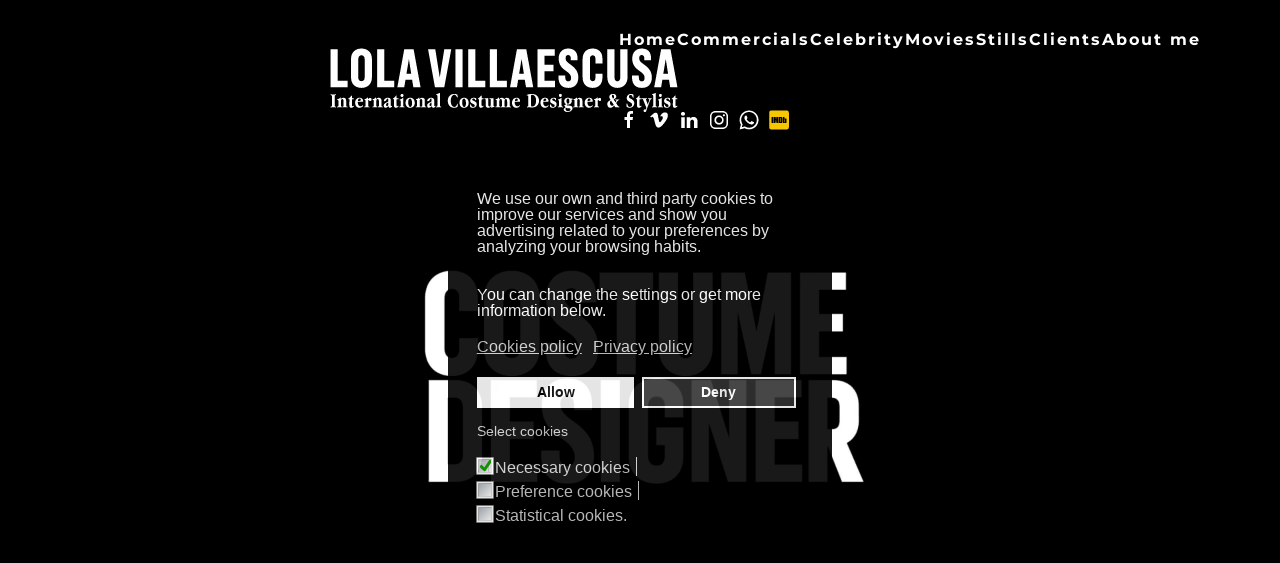

--- FILE ---
content_type: text/html; charset=utf-8
request_url: http://lolavillaescusa.com/
body_size: 9293
content:
<!DOCTYPE html>
<html lang="en-gb" dir="ltr">
    <head>
        <meta name="viewport" content="width=device-width, initial-scale=1">
        <link rel="icon" href="/images/fixes/favicon.png" sizes="any">
                <link rel="apple-touch-icon" href="/images/fixes/apple-touch-icon.png">
        <meta charset="utf-8">
	<meta name="generator" content="08921 Solucions Creatives">
	<title>Home - Lola Villaescusa</title>
	<link href="/media/system/css/joomla-fontawesome.min.css?ver=4.3.5" rel="preload" as="style" onload="this.onload=null;this.rel='stylesheet'">
<link href="/media/mod_easy_vimeo_videos/css/magnific-popup.css?0f9a5e3c278518e3a58aafd822caddf6" rel="stylesheet" />
	<link href="/media/mod_easy_vimeo_videos/css/default.css?0f9a5e3c278518e3a58aafd822caddf6" rel="stylesheet" />
	<link href="/media/mod_easy_vimeo_videos/css/animate.css?0f9a5e3c278518e3a58aafd822caddf6" rel="stylesheet" />
	<link href="/media/mod_easy_vimeo_videos/css/owl.carousel.min.css?0f9a5e3c278518e3a58aafd822caddf6" rel="stylesheet" />
	<link href="/media/mod_easy_vimeo_videos/css/owl.theme.default.min.css?0f9a5e3c278518e3a58aafd822caddf6" rel="stylesheet" />
	<link href="/media/vendor/joomla-custom-elements/css/joomla-alert.min.css?0.2.0" rel="stylesheet" />
	<link href="/plugins/system/gdpr/assets/css/cookieconsent.min.css?0f9a5e3c278518e3a58aafd822caddf6" rel="stylesheet" />
	<link href="/plugins/system/gdpr/assets/css/jquery.fancybox.min.css?0f9a5e3c278518e3a58aafd822caddf6" rel="stylesheet" />
	<link href="/templates/yootheme/css/theme.12.css?1725528360" rel="stylesheet" />
	<style>div.cc-window.cc-floating{max-width:24em}@media(max-width: 639px){div.cc-window.cc-floating:not(.cc-center){max-width: none}}div.cc-window, span.cc-cookie-settings-toggler{font-size:16px}div.cc-revoke{font-size:16px}div.cc-settings-label,span.cc-cookie-settings-toggle{font-size:14px}div.cc-window.cc-banner{padding:1.2em 1.8em}div.cc-window.cc-floating{padding:2.4em 1.8em}input.cc-cookie-checkbox+span:before, input.cc-cookie-checkbox+span:after{border-radius:1px}div.cc-center,div.cc-floating,div.cc-checkbox-container,div.gdpr-fancybox-container div.fancybox-content,ul.cc-cookie-category-list li,fieldset.cc-service-list-title legend{border-radius:0px}div.cc-window a.cc-btn{border-radius:0px}</style>
	<style>#mod-easy-vimeo-videos-carousel117 .owl-item:not(.active){
visibility: hidden;
}
#mod-easy-vimeo-videos117 div.vimeo-videos-item h3,
#mod-easy-vimeo-videos-carousel117 div.vimeo-videos-item h3 {
	font-size : 14px;
}
#mod-easy-vimeo-videos-carousel117 div.vimeo-videos-item {
	background-color: #fff;
	margin: 0px; 
}
#mod-easy-vimeo-videos117 .vimeo-videos-item .jb-info-container,
#mod-easy-vimeo-videos-carousel117 .vimeo-videos-item .jb-info-container {
	background-color: #FFFFFF;
    color: #666666;
    padding: 10px ;
}
#mod-easy-vimeo-videos-carousel117 div.vimeo-videos-item,
#mod-easy-vimeo-videos117 div.vimeo-videos-item{
text-align: center;
}
#mod-easy-vimeo-videos117 div.vimeo-videos-item .jb-info-container h3 a,
#mod-easy-vimeo-videos-carousel117 .jb-info-container h3 a {
  color: initial;
}

#mod-easy-vimeo-videos-carousel117 div.vimeo-videos-item a.button,
#mod-easy-vimeo-videos117  a.button{
  background: #3cb0fd;
  -webkit-border-radius: 0;
  -moz-border-radius: 0;
  border-radius: 0px;
  color: #ffffff;
  font-size: 16px;
  padding: 6px 14px;
  text-decoration: none;
}

#mod-easy-vimeo-videos-carousel117 div.vimeo-videos-item a.button:hover,
#mod-easy-vimeo-videos117  a.button:hover{
  background: #3cb0fd;
  color: #ffffff;
  text-decoration: none
}
#mod-easy-vimeo-videos-carousel117 div.vimeo-videos-item a:hover i,
#mod-easy-vimeo-videos117  a:hover i{
  color: #ffffff;
}
#mod-easy-vimeo-videos-carousel117 div.vimeo-videos-item a i,
#mod-easy-vimeo-videos117 div.vimeo-videos-item a i{
  color: #ffffff;
}

#mod-easy-vimeo-videos-carousel117 .owl-nav [class*=owl-],
#mod-easy-vimeo-videos-carousel117 .owl-dots .owl-dot span {
    background: #d6d6d6;
    color: #ffffff;
}
#mod-easy-vimeo-videos-carousel117 .owl-nav [class*=owl-]:hover,
#mod-easy-vimeo-videos-carousel117 .owl-dots .owl-dot.active span, 
#mod-easy-vimeo-videos-carousel117 .owl-dots .owl-dot:hover span{
     background: #869791;     
}
</style>
	<style>.mfp-iframe-holder .mfp-content{max-width: 90% !important}</style>
<script src="/media/vendor/jquery/js/jquery.min.js?3.7.1"></script>
	<script src="/media/mod_easy_vimeo_videos/js/magnificpopup.js?0f9a5e3c278518e3a58aafd822caddf6"></script>
	<script src="/media/mod_easy_vimeo_videos/js/aspect.js?0f9a5e3c278518e3a58aafd822caddf6"></script>
	<script src="/media/mod_easy_vimeo_videos/js/owl.carousel.min.js?0f9a5e3c278518e3a58aafd822caddf6"></script>
	<script type="application/json" class="joomla-script-options new">{"bootstrap.tooltip":{".hasTooltip":{"animation":true,"container":"body","html":true,"trigger":"hover","boundary":"clippingParents","sanitize":true}},"joomla.jtext":{"ERROR":"Error","MESSAGE":"Message","NOTICE":"Notice","WARNING":"Warning","JCLOSE":"Close","JOK":"OK","JOPEN":"Open"},"system.paths":{"root":"","rootFull":"http:\/\/lolavillaescusa.com\/","base":"","baseFull":"http:\/\/lolavillaescusa.com\/"},"csrf.token":"00271478ffe25507c21aa33501c9dd37"}</script>
	<script src="/media/system/js/core.min.js?ee06c8994b37d13d4ad21c573bbffeeb9465c0e2"></script>
	<script src="/media/vendor/webcomponentsjs/js/webcomponents-bundle.min.js?2.8.0" nomodule defer></script>
	<script src="/media/vendor/bootstrap/js/bootstrap-es5.min.js?5.3.2" nomodule defer></script>
	<script src="/media/system/js/messages-es5.min.js?c29829fd2432533d05b15b771f86c6637708bd9d" nomodule defer></script>
	<script src="/media/system/js/joomla-hidden-mail-es5.min.js?b2c8377606bb898b64d21e2d06c6bb925371b9c3" nomodule defer></script>
	<script src="/media/vendor/bootstrap/js/popover.min.js?5.3.2" type="module"></script>
	<script src="/media/system/js/joomla-hidden-mail.min.js?065992337609bf436e2fedbcbdc3de1406158b97" type="module"></script>
	<script src="/media/system/js/messages.min.js?7f7aa28ac8e8d42145850e8b45b3bc82ff9a6411" type="module"></script>
	<script src="/plugins/system/gdpr/assets/js/jquery.fancybox.min.js?0f9a5e3c278518e3a58aafd822caddf6" defer></script>
	<script src="/plugins/system/gdpr/assets/js/cookieconsent.min.js?0f9a5e3c278518e3a58aafd822caddf6" defer></script>
	<script src="/plugins/system/gdpr/assets/js/init.js?0f9a5e3c278518e3a58aafd822caddf6" defer></script>
	<script src="/templates/yootheme/vendor/assets/uikit/dist/js/uikit.min.js?4.3.5"></script>
	<script src="/templates/yootheme/vendor/assets/uikit/dist/js/uikit-icons-fuse.min.js?4.3.5"></script>
	<script src="/templates/yootheme/js/theme.js?4.3.5"></script>
	<script>
jQuery(document).ready(function() {
  jQuery('.popup-title-117, .popup-thumbnail-117').magnificPopup({ 
    type: 'iframe',
    mainClass: 'easy-vimeo-popup',
    iframe: {     
      patterns: {
        youtube: {
          id: function(url) {        
            return url;
          },
          src: '%id%'
        }
      }
    },
    gallery: {
      enabled: true
    },
    callbacks: {
                                open: function(){                  
                                    
                                }
                                ,
                                close: function(){
                                    
                                }
                            }
  }); 
  jQuery('.popup-thumbnail-117').magnificPopup({ 
    type: 'iframe',
    mainClass: 'easy-vimeo-popup',
    iframe: {
      patterns: {
        youtube: {
          id: function(url) {        
            return url;
          },
          src: '%id%'
        }
      }
    },
    gallery: {
      enabled: true
    },
    callbacks: {
                                open: function(){                    
                                    
                                },
                                close: function(){
                                    
                                }
                            }
  });       
});
</script>
	<script>var gdprConfigurationOptions = { complianceType: 'opt-in',
																			  cookieConsentLifetime: 365,
																			  cookieConsentSamesitePolicy: '',
																			  cookieConsentSecure: 0,
																			  disableFirstReload: 1,
																	  		  blockJoomlaSessionCookie: 1,
																			  blockExternalCookiesDomains: 0,
																			  externalAdvancedBlockingModeCustomAttribute: '',
																			  allowedCookies: '',
																			  blockCookieDefine: 1,
																			  autoAcceptOnNextPage: 0,
																			  revokable: 1,
																			  lawByCountry: 0,
																			  checkboxLawByCountry: 0,
																			  blockPrivacyPolicy: 0,
																			  cacheGeolocationCountry: 1,
																			  countryAcceptReloadTimeout: 1000,
																			  usaCCPARegions: null,
																			  dismissOnScroll: 0,
																			  dismissOnTimeout: 0,
																			  containerSelector: 'body',
																			  hideOnMobileDevices: 0,
																			  autoFloatingOnMobile: 0,
																			  autoFloatingOnMobileThreshold: 1024,
																			  autoRedirectOnDecline: 0,
																			  autoRedirectOnDeclineLink: '',
																			  showReloadMsg: 0,
																			  showReloadMsgText: 'Applying preferences and reloading the page...',
																			  defaultClosedToolbar: 0,
																			  toolbarLayout: 'basic',
																			  toolbarTheme: 'edgeless',
																			  toolbarButtonsTheme: 'allow_first',
																			  revocableToolbarTheme: 'basic',
																			  toolbarPosition: 'center',
																			  toolbarCenterTheme: 'compact',
																			  revokePosition: 'revoke-bottom',
																			  toolbarPositionmentType: 1,
																			  positionCenterSimpleBackdrop: 0,
																			  positionCenterBlurEffect: 0,
																			  preventPageScrolling: 0,
																			  popupEffect: 'fade',
																			  popupBackground: '#000000',
																			  popupText: '#ffffff',
																			  popupLink: '#ffffff',
																			  buttonBackground: '#ffffff',
																			  buttonBorder: '#ffffff',
																			  buttonText: '#000000',
																			  highlightOpacity: '90',
																			  highlightBackground: '#333333',
																			  highlightBorder: '#ffffff',
																			  highlightText: '#ffffff',
																			  highlightDismissBackground: '#333333',
																		  	  highlightDismissBorder: '#ffffff',
																		 	  highlightDismissText: '#ffffff',
																			  hideRevokableButton: 1,
																			  hideRevokableButtonOnscroll: 1,
																			  customRevokableButton: 0,
																			  customRevokableButtonAction: 0,
																			  headerText: 'This website uses cookies',
																			  messageText: 'We use our own and third party cookies to improve our services and show you advertising related to your preferences by analyzing your browsing habits. </br></br></br>You can change the settings or get more information below.</br></br>',
																			  denyMessageEnabled: 1, 
																			  denyMessage: 'You have not allowed to use cookies. We strongly recommend you reconsider about it, if you want the website to work properly.</br></br>',
																			  placeholderBlockedResources: 0, 
																			  placeholderBlockedResourcesAction: '',
																	  		  placeholderBlockedResourcesText: 'You must accept cookies and reload the page to view this content',
																			  placeholderIndividualBlockedResourcesText: 'You must accept cookies from {domain} and reload the page to view this content',
																			  placeholderIndividualBlockedResourcesAction: 0,
																			  placeholderOnpageUnlock: 0,
																			  scriptsOnpageUnlock: 0,
																			  dismissText: 'Agree',
																			  allowText: 'Allow',
																			  denyText: 'Deny',
																			  cookiePolicyLinkText: 'Cookies policy',
																			  cookiePolicyLink: '/cookies-policy',
																			  cookiePolicyRevocableTabText: 'Cookies',
																			  privacyPolicyLinkText: 'Privacy policy',
																			  privacyPolicyLink: '/privacy-policy',
																			  enableGdprBulkConsent: 0,
																			  enableCustomScriptExecGeneric: 0,
																			  customScriptExecGeneric: '',
																			  categoriesCheckboxTemplate: 'cc-checkboxes-light',
																			  toggleCookieSettings: 0,
																			  toggleCookieSettingsLinkedView: 0,
 																			  toggleCookieSettingsLinkedViewSefLink: '/component/gdpr/',
																	  		  toggleCookieSettingsText: '<span class="cc-cookie-settings-toggle">Settings <span class="cc-cookie-settings-toggler">&#x25EE;</span></span>',
																			  toggleCookieSettingsButtonBackground: '#333333',
																			  toggleCookieSettingsButtonBorder: '#ffffff',
																			  toggleCookieSettingsButtonText: '#ffffff',
																			  showLinks: 1,
																			  blankLinks: '_blank',
																			  autoOpenPrivacyPolicy: 0,
																			  openAlwaysDeclined: 0,
																			  cookieSettingsLabel: 'Select cookies</br></br>',
															  				  cookieSettingsDesc: 'Choose which kind of cookies you want to disable by clicking on the checkboxes. Click on a category name for more informations about used cookies.',
																			  cookieCategory1Enable: 1,
																			  cookieCategory1Name: 'Necessary cookies',
																			  cookieCategory1Locked: 0,
																			  cookieCategory2Enable: 1,
																			  cookieCategory2Name: 'Preference cookies',
																			  cookieCategory2Locked: 0,
																			  cookieCategory3Enable: 1,
																			  cookieCategory3Name: 'Statistical cookies.',
																			  cookieCategory3Locked: 0,
																			  cookieCategory4Enable: 0,
																			  cookieCategory4Name: 'Marketing',
																			  cookieCategory4Locked: 0,
																			  cookieCategoriesDescriptions: {},
																			  alwaysReloadAfterCategoriesChange: 0,
																			  preserveLockedCategories: 0,
																			  reloadOnfirstDeclineall: 0,
																			  trackExistingCheckboxSelectors: '',
															  		  		  trackExistingCheckboxConsentLogsFormfields: 'name,email,subject,message',
																			  allowallShowbutton: 0,
																			  allowallText: 'Allow all cookies',
																			  allowallButtonBackground: '#ffffff',
																			  allowallButtonBorder: '#ffffff',
																			  allowallButtonText: '#000000',
																			  allowallButtonTimingAjax: 'fast',
																			  includeAcceptButton: 0,
																			  trackConsentDate: 0,
																			  optoutIndividualResources: 0,
																			  blockIndividualResourcesServerside: 0,
																			  disableSwitchersOptoutCategory: 0,
																			  allowallIndividualResources: 1,
																			  blockLocalStorage: 0,
																			  blockSessionStorage: 0,
																			  externalAdvancedBlockingModeTags: 'iframe,script,img,source,link',
																			  enableCustomScriptExecCategory1: 0,
																			  customScriptExecCategory1: '',
																			  enableCustomScriptExecCategory2: 0,
																			  customScriptExecCategory2: '',
																			  enableCustomScriptExecCategory3: 0,
																			  customScriptExecCategory3: '',
																			  enableCustomScriptExecCategory4: 0,
																			  customScriptExecCategory4: '',
																			  debugMode: 0
																		};var gdpr_ajax_livesite='http://lolavillaescusa.com/';var gdpr_enable_log_cookie_consent=1;</script>
	<script>var gdprUseCookieCategories=1;var gdpr_ajaxendpoint_cookie_category_desc='http://lolavillaescusa.com/index.php?option=com_gdpr&task=user.getCookieCategoryDescription&format=raw';</script>
	<script>var gdprCookieCategoryDisabled2=1;</script>
	<script>var gdprCookieCategoryDisabled3=1;</script>
	<script>var gdprCookieCategoryDisabled4=1;</script>
	<script>var gdprJSessCook='50a80808f9c467cf6420a9f5a750a7e8';var gdprJSessVal='7sjku5arlqf66pm7kbs2i0i2l3';var gdprJAdminSessCook='a4270296a2338ba74c676dc87952a391';var gdprPropagateCategoriesSession=1;var gdprAlwaysPropagateCategoriesSession=1;</script>
	<script>var gdprFancyboxWidth=700;var gdprFancyboxHeight=800;var gdprCloseText='Close';</script>
	<script>jQuery(document).ready(function($){
    $('#mod-easy-vimeo-videos-carousel117').owlCarousel({
        items : 1,
        margin:0,
        loop:true,
        center:false,
        mouseDrag:true,
        touchDrag:true,
        pullDrag:true,
        freeDrag:false,
        stagePadding:0,
        merge:true,
        autoWidth:true,
        startPosition:0,
        URLhashListener:false,
        nav:false,
        rewind:true,
        slideBy:1,
        dots:true,
        dotData:false,
        lazyLoad:false,
        lazyContent:false,
        autoplay:true,
        autoplayTimeout:0,
        autoplayHoverPause:false,
        smartSpeed:250,
        callbacks:false,
        responsiveRefreshRate:0,
        navText:['❮','❯'],
        animateIn:'bounceIn',
        animateOut:'bounceOut',
        responsiveClass:true,
        responsive:{
                0:{
                    items:1,
                 
                },
                768:{
                    items:1,
                 
                },
                1200:{
                    items:1,
                 
                
                }
            }
         
            });

        });</script>
	<script>                jQuery(document).ready(function(){
                 jQuery('#mod-easy-vimeo-videos-carousel117 .owl-nav').insertBefore('#mod-easy-vimeo-videos-carousel117 .owl-stage-outer').css('text-align','right');
                                                            
                });</script>
	<script>
    
jQuery(document).ready(function($){	
	$('#EasyVimeoVideos117').on('click','button.loadMoreVideos',function(e){
	        e.preventDefault();
	        let base_url    = $('#EasyVimeoVideos117 #easyvimeovideos-baseurl').val();	        
	        let moduleid    = $('#EasyVimeoVideos117 #easyvimeovideos-moduleid').val();
            let page        = $('#EasyVimeoVideos117 .easyvimeovideos-page').val();
            let clickedButton = $(this);

	        // enable loading button
	        clickedButton.attr('disabled','disabled').find('i').addClass('fa-spin');	        
	        
	        $.ajax({
		        url: base_url +'index.php?option=com_ajax&module=easy_vimeo_videos&format=raw',
		        type: 'POST',
		        dataType: 'html',
		        data: {page: page, base_url:base_url,moduleid: moduleid},
		        success: function(data) {	
                    if(data.length > 0){			        
                        $('#EasyVimeoVideos117 .easyVimeoVideosContainer').append(data);			        
                        let newpage = parseInt(page) + 1;			        
                        $('#EasyVimeoVideos117 .easyvimeovideos-page').val(newpage);
                        // disable loading button		        
                        clickedButton.removeAttr('disabled').find('i').removeClass('fa-spin');
                        
                        // refresh modal
                        jQuery('.popup-title-117').magnificPopup({ 
                            type: 'iframe',
                            mainClass: 'easy-vimeo-popup',
                            iframe: {     
                              patterns: {
                                youtube: {
                                  id: function(url) {        
                                    return url;
                                  },
                                  src: '%id%'
                                }
                              }
                            },
                            gallery: {
                              enabled: true
                            },
                            callbacks: {
                                open: function(){                  
                                    
                                },
                                close: function(){
                                    
                                }
                            }
                          }); 
                          jQuery('.popup-thumbnail-117').magnificPopup({ 
                            type: 'iframe',
                            mainClass: 'easy-vimeo-popup',
                            iframe: {
                              patterns: {
                                youtube: {
                                  id: function(url) {        
                                    return url;
                                  },
                                  src: '%id%'
                                }
                              }
                            },
                            gallery: {
                              enabled: true
                            },
                            callbacks: {
                                open: function(){                  
                                    
                                },
                                close: function(){
                                    
                                }
                            }
                          });
                        
                        		      
                    }else{		        
                        clickedButton.remove();
                    }
                }    
	        });
	        
	});

});
    
    </script>
	<script>document.addEventListener('DOMContentLoaded', function() {
            Array.prototype.slice.call(document.querySelectorAll('a span[id^="cloak"]')).forEach(function(span) {
                span.innerText = span.textContent;
            });
        });</script>
	<script>window.yootheme ||= {}; var $theme = yootheme.theme = {"i18n":{"close":{"label":"Close"},"totop":{"label":"Back to top"},"marker":{"label":"Open"},"navbarToggleIcon":{"label":"Open menu"},"paginationPrevious":{"label":"Previous page"},"paginationNext":{"label":"Next page"},"searchIcon":{"toggle":"Open Search","submit":"Submit Search"},"slider":{"next":"Next slide","previous":"Previous slide","slideX":"Slide %s","slideLabel":"%s of %s"},"slideshow":{"next":"Next slide","previous":"Previous slide","slideX":"Slide %s","slideLabel":"%s of %s"},"lightboxPanel":{"next":"Next slide","previous":"Previous slide","slideLabel":"%s of %s","close":"Close"}}};</script>

    </head>
    <body class="">

        <div class="uk-hidden-visually uk-notification uk-notification-top-left uk-width-auto">
            <div class="uk-notification-message">
                <a href="#tm-main">Skip to main content</a>
            </div>
        </div>

        
        
        <div class="tm-page">

                        


<header class="tm-header-mobile uk-hidden@m tm-header-overlay" uk-header uk-inverse="target: .uk-navbar-container; sel-active: .uk-navbar-transparent">


        <div uk-sticky cls-active="uk-navbar-sticky" sel-target=".uk-navbar-container" cls-inactive="uk-navbar-transparent" animation="uk-animation-slide-top" tm-section-start>
    
        <div class="uk-navbar-container">

            <div class="uk-container uk-container-expand">
                <nav class="uk-navbar" uk-navbar="{&quot;align&quot;:&quot;left&quot;,&quot;container&quot;:&quot;.tm-header-mobile &gt; [uk-sticky]&quot;,&quot;boundary&quot;:&quot;.tm-header-mobile .uk-navbar-container&quot;}">

                                        <div class="uk-navbar-left">

                                                    <a href="http://lolavillaescusa.com/" aria-label="Back to home" class="uk-logo uk-navbar-item">
    <img alt="Lola Villaescusa" loading="eager" width="250" height="48" src="/images/fixes/logo.svg"><img class="uk-logo-inverse" alt="Lola Villaescusa" loading="eager" width="250" height="48" src="/images/fixes/logo-invers.svg"></a>
                        
                        
                    </div>
                    
                    
                                        <div class="uk-navbar-right">

                                                    
                        
                        <a uk-toggle href="#tm-dialog-mobile" class="uk-navbar-toggle">

        
        <div uk-navbar-toggle-icon></div>

        
    </a>

                    </div>
                    
                </nav>
            </div>

        </div>

        </div>
    



        <div id="tm-dialog-mobile" uk-offcanvas="container: true; overlay: true" mode="reveal" flip>
        <div class="uk-offcanvas-bar uk-flex uk-flex-column">

                        <button class="uk-offcanvas-close uk-close-large" type="button" uk-close uk-toggle="cls: uk-close-large; mode: media; media: @s"></button>
            
                        <div class="uk-margin-auto-bottom">
                
<div class="uk-grid uk-child-width-1-1" uk-grid>    <div>
<div class="uk-panel" id="module-menu-dialog-mobile">

    
    
<ul class="uk-nav uk-nav-default">
    
	<li class="item-101 uk-active"><a href="/"> Home</a></li>
	<li class="item-103"><a href="/commercials"> Commercials</a></li>
	<li class="item-102"><a href="/celebrity"> Celebrity</a></li>
	<li class="item-127"><a href="/movies"> Movies</a></li>
	<li class="item-105"><a href="/stills"> Stills</a></li>
	<li class="item-106"><a href="/clients"> Clients</a></li>
	<li class="item-107"><a href="/about-me"> About me</a></li></ul>

</div>
</div>    <div>
<div class="uk-panel" id="module-tm-4">

    
    <ul class="uk-flex-inline uk-flex-middle uk-flex-nowrap" uk-grid>                    <li><a href="https://www.2343ec78a04c6ea9d80806345d31fd78-gdprlock/lola.villaescusa" class="uk-preserve-width uk-icon-link" rel="noreferrer" target="_blank"><span uk-icon="icon: facebook;"></span></a></li>
                    <li><a href="https://vimeo.com/lolavillaescusastudio" class="uk-preserve-width uk-icon-link" rel="noreferrer" target="_blank"><span uk-icon="icon: vimeo;"></span></a></li>
                    <li><a href="https://www.linkedin.com/in/lola-villaescusa" class="uk-preserve-width uk-icon-link" rel="noreferrer" target="_blank"><span uk-icon="icon: linkedin;"></span></a></li>
                    <li><a href="https://www.instagram.com/lolavillaescusastylist/" class="uk-preserve-width uk-icon-link" rel="noreferrer" target="_blank"><span uk-icon="icon: instagram;"></span></a></li>
                    <li><a href="https://www.imdb.com/name/nm0897687/?ref_=nv_sr_srsg_0_tt_0_nm_8_in_0_q_lola%2520villaescusa" class="uk-preserve-width uk-icon-link" rel="noreferrer" target="_blank"><img src="/images/fixes/imdb-logo.svg" width="20" height="20" alt loading="eager"></a></li>
            </ul>
</div>
</div></div>
            </div>
            
            
        </div>
    </div>
    
    
    

</header>




<header class="tm-header uk-visible@m tm-header-overlay" uk-header uk-inverse="target: .uk-navbar-container, .tm-headerbar; sel-active: .uk-navbar-transparent, .tm-headerbar">



        <div uk-sticky media="@m" cls-active="uk-navbar-sticky" sel-target=".uk-navbar-container" cls-inactive="uk-navbar-transparent" animation="uk-animation-slide-top" tm-section-start>
    
        <div class="uk-navbar-container">

            <div class="uk-container uk-container-expand">
                <nav class="uk-navbar" uk-navbar="{&quot;align&quot;:&quot;left&quot;,&quot;container&quot;:&quot;.tm-header &gt; [uk-sticky]&quot;,&quot;boundary&quot;:&quot;.tm-header .uk-navbar-container&quot;}">

                                        <div class="uk-navbar-left">

                                                    <a href="http://lolavillaescusa.com/" aria-label="Back to home" class="uk-logo uk-navbar-item">
    <img alt="Lola Villaescusa" loading="eager" width="350" height="67" src="/images/fixes/logo.svg"><img class="uk-logo-inverse" alt="Lola Villaescusa" loading="eager" width="350" height="67" src="/images/fixes/logo-invers.svg"></a>
                        
                        
                        
                    </div>
                    
                    
                                        <div class="uk-navbar-right">

                                                    
<ul class="uk-navbar-nav">
    
	<li class="item-101 uk-active"><a href="/"> Home</a></li>
	<li class="item-103"><a href="/commercials"> Commercials</a></li>
	<li class="item-102"><a href="/celebrity"> Celebrity</a></li>
	<li class="item-127"><a href="/movies"> Movies</a></li>
	<li class="item-105"><a href="/stills"> Stills</a></li>
	<li class="item-106"><a href="/clients"> Clients</a></li>
	<li class="item-107"><a href="/about-me"> About me</a></li></ul>

<div class="uk-navbar-item" id="module-tm-3">

    
    <ul class="uk-flex-inline uk-flex-middle uk-flex-nowrap uk-grid-small" uk-grid>                    <li><a href="https://www.2343ec78a04c6ea9d80806345d31fd78-gdprlock/lola.villaescusa" class="uk-preserve-width uk-icon-link" rel="noreferrer" target="_blank"><span uk-icon="icon: facebook;"></span></a></li>
                    <li><a href="https://vimeo.com/lolavillaescusastudio" class="uk-preserve-width uk-icon-link" rel="noreferrer" target="_blank"><span uk-icon="icon: vimeo;"></span></a></li>
                    <li><a href="https://www.linkedin.com/in/lola-villaescusa" class="uk-preserve-width uk-icon-link" rel="noreferrer" target="_blank"><span uk-icon="icon: linkedin;"></span></a></li>
                    <li><a href="https://www.instagram.com/lolavillaescusastylist/" class="uk-preserve-width uk-icon-link" rel="noreferrer" target="_blank"><span uk-icon="icon: instagram;"></span></a></li>
                    <li><a href="https://api.whatsapp.com/send?phone=34607932019" class="uk-preserve-width uk-icon-link" rel="noreferrer" target="_blank"><span uk-icon="icon: whatsapp;"></span></a></li>
                    <li><a href="https://www.imdb.com/name/nm0897687/?ref_=nv_sr_srsg_0_tt_0_nm_8_in_0_q_lola%2520villaescusa" class="uk-preserve-width uk-icon-link" rel="noreferrer" target="_blank"><img src="/images/fixes/imdb-logo.svg" width="20" height="20" alt loading="eager"></a></li>
            </ul>
</div>

                        
                                                    
                        
                    </div>
                    
                </nav>
            </div>

        </div>

        </div>
    







</header>

            
            

            <main id="tm-main" >

                
                <div id="system-message-container" aria-live="polite"></div>

                <!-- Builder #page --><style class="uk-margin-remove-adjacent">#page\#0 { font-weight: 800; } </style>
<div class="uk-section-primary uk-inverse-light uk-section uk-padding-remove-vertical" tm-header-transparent-noplaceholder uk-scrollspy="target: [uk-scrollspy-class]; cls: uk-animation-fade; delay: false;">
    
        
        
        
            
                
                    <div class="uk-grid tm-grid-expand uk-child-width-1-1 uk-margin">
<div class="uk-width-1-1">
    
        
            
            
            
                
                    
<div class="uk-margin" uk-scrollspy-class>
    
        <video src="/images/fixes/reel-lola-15-10-2024.mp4" controls loop muted playsinline autoplay class="el-image" width="1920"></video>
    
</div>
                
            
        
    
</div></div>
                
            
        
    
</div>
<div class="uk-section-default uk-section" uk-scrollspy="target: [uk-scrollspy-class]; cls: uk-animation-fade; delay: false;">
    
        
        
        
            
                                <div class="uk-container">                
                    <div class="uk-grid tm-grid-expand uk-child-width-1-1 uk-grid-margin">
<div class="uk-width-1-1">
    
        
            
            
            
                
                    
<h3 class="uk-h1 uk-heading-line" id="page#0" uk-scrollspy-class>        <span>Last Works</span>
    </h3>
<div class="uk-panel videos" uk-scrollspy-class>
    
    <div id="EasyVimeoVideos117">
    <div class="row easy-strapped3 easy-vimeo-videos-default easyVimeoVideosContainer">
                    
<div class="mb-3 col-xs-12 col-sm-6 col-md-6">

    <div class="media-item hasTooltip"
         title="&lt;strong&gt;SHREDDED WHEAT&lt;/strong&gt;&lt;br&gt;By Joseph Mann">
        <div class="media-aspect"></div>
                <a class="popup-thumbnail-117"
           href="https://player.vimeo.com/video/1097361176?h=&color=&autoplay=1&title=1"
           id="mb117" title="SHREDDED WHEAT">
            <img src="https://i.vimeocdn.com/video/2031685485-a2793bac61adee897dec35498272403e9c3bc355ec4b1b7eb4aa1f76edb03dd5-d_960x540?&r=pad&region=us" border="0" alt="" title="" class="media-thumb"/>
            <span class="media-link-span"></span></span>        </a>
    </div>
    <div class="clearix"></div>

    
    <div class="media-item-title mt-1">
        <a class="popup-title-117"
           href="https://player.vimeo.com/video/1097361176?h=&color=&autoplay=1&title=1"
           id="mb117" title="SHREDDED WHEAT">
            SHREDDED WHEAT        </a>
    </div>




            By Joseph Mann    
    <div class="clearfix"></div>

    
    <div class="clearfix">
        
            </div>


</div>
                    
<div class="mb-3 col-xs-12 col-sm-6 col-md-6">

    <div class="media-item hasTooltip"
         title="&lt;strong&gt;THE MOUNTAIN DEW / The mountain is Calling&lt;/strong&gt;&lt;br&gt;By Calmatic">
        <div class="media-aspect"></div>
                <a class="popup-thumbnail-117"
           href="https://player.vimeo.com/video/1005786009?h=&color=&autoplay=1&title=1"
           id="mb117" title="THE MOUNTAIN DEW / The mountain is Calling">
            <img src="https://i.vimeocdn.com/video/1922404493-93ccdde432a517014897daf26e5ba51316da48e371a8a39a96b9158ef6458837-d_960x540?&r=pad&region=us" border="0" alt="" title="" class="media-thumb"/>
            <span class="media-link-span"></span></span>        </a>
    </div>
    <div class="clearix"></div>

    
    <div class="media-item-title mt-1">
        <a class="popup-title-117"
           href="https://player.vimeo.com/video/1005786009?h=&color=&autoplay=1&title=1"
           id="mb117" title="THE MOUNTAIN DEW / The mountain is Calling">
            THE MOUNTAIN DEW / The mountain is Calling        </a>
    </div>




            By Calmatic    
    <div class="clearfix"></div>

    
    <div class="clearfix">
        
            </div>


</div>
                    
<div class="mb-3 col-xs-12 col-sm-6 col-md-6">

    <div class="media-item hasTooltip"
         title="&lt;strong&gt;CROWDSTRIKE / We stop Breaches&lt;/strong&gt;&lt;br&gt;By Tarsen Singh">
        <div class="media-aspect"></div>
                <a class="popup-thumbnail-117"
           href="https://player.vimeo.com/video/935377233?h=711f33b52d&color=&autoplay=1&title=1"
           id="mb117" title="CROWDSTRIKE / We stop Breaches">
            <img src="https://i.vimeocdn.com/video/1834524045-741746c4ab90fb7b78c75c92cf3d2ede6b92c856f446ba7959bcd95bc78a866b-d_960x540?&r=pad&region=us" border="0" alt="" title="" class="media-thumb"/>
            <span class="media-link-span"></span></span>        </a>
    </div>
    <div class="clearix"></div>

    
    <div class="media-item-title mt-1">
        <a class="popup-title-117"
           href="https://player.vimeo.com/video/935377233?h=711f33b52d&color=&autoplay=1&title=1"
           id="mb117" title="CROWDSTRIKE / We stop Breaches">
            CROWDSTRIKE / We stop Breaches        </a>
    </div>




            By Tarsen Singh    
    <div class="clearfix"></div>

    
    <div class="clearfix">
        
            </div>


</div>
                    
<div class="mb-3 col-xs-12 col-sm-6 col-md-6">

    <div class="media-item hasTooltip"
         title="&lt;strong&gt;SAMSUNG / Flex&lt;/strong&gt;&lt;br&gt;By Josh Cohen">
        <div class="media-aspect"></div>
                <a class="popup-thumbnail-117"
           href="https://player.vimeo.com/video/796600467?h=&color=&autoplay=1&title=1"
           id="mb117" title="SAMSUNG / Flex">
            <img src="https://i.vimeocdn.com/video/1605257013-394733c601cddcd9c119dad044bb3cded5d95a5ad193bd0f1a3483d1309875ab-d_960x540?&r=pad&region=us" border="0" alt="" title="" class="media-thumb"/>
            <span class="media-link-span"></span></span>        </a>
    </div>
    <div class="clearix"></div>

    
    <div class="media-item-title mt-1">
        <a class="popup-title-117"
           href="https://player.vimeo.com/video/796600467?h=&color=&autoplay=1&title=1"
           id="mb117" title="SAMSUNG / Flex">
            SAMSUNG / Flex        </a>
    </div>




            By Josh Cohen    
    <div class="clearfix"></div>

    
    <div class="clearfix">
        
            </div>


</div>
                    
<div class="mb-3 col-xs-12 col-sm-6 col-md-6">

    <div class="media-item hasTooltip"
         title="&lt;strong&gt;MERCEDES BENZ / The new Citan&lt;/strong&gt;&lt;br&gt;By Bart Timmer">
        <div class="media-aspect"></div>
                <a class="popup-thumbnail-117"
           href="https://player.vimeo.com/video/788289465?h=&color=&autoplay=1&title=1"
           id="mb117" title="MERCEDES BENZ / The new Citan">
            <img src="https://i.vimeocdn.com/video/1605207531-dbedaf706cc44d570e503c3898691c219750f5741433452160aa610acb917f75-d_960x540?&r=pad&region=us" border="0" alt="" title="" class="media-thumb"/>
            <span class="media-link-span"></span></span>        </a>
    </div>
    <div class="clearix"></div>

    
    <div class="media-item-title mt-1">
        <a class="popup-title-117"
           href="https://player.vimeo.com/video/788289465?h=&color=&autoplay=1&title=1"
           id="mb117" title="MERCEDES BENZ / The new Citan">
            MERCEDES BENZ / The new Citan        </a>
    </div>




            By Bart Timmer    
    <div class="clearfix"></div>

    
    <div class="clearfix">
        
            </div>


</div>
                    
<div class="mb-3 col-xs-12 col-sm-6 col-md-6">

    <div class="media-item hasTooltip"
         title="&lt;strong&gt;SAMSUNG / The Private Vault&lt;/strong&gt;&lt;br&gt;By Max Malkin">
        <div class="media-aspect"></div>
                <a class="popup-thumbnail-117"
           href="https://player.vimeo.com/video/788289410?h=&color=&autoplay=1&title=1"
           id="mb117" title="SAMSUNG / The Private Vault">
            <img src="https://i.vimeocdn.com/video/1585281204-797ae71d9cab91c427ffbcb7938a8ccd3f34b5b97e1f630e2bd9e29d77c000fc-d_960x540?&r=pad&region=us" border="0" alt="" title="" class="media-thumb"/>
            <span class="media-link-span"></span></span>        </a>
    </div>
    <div class="clearix"></div>

    
    <div class="media-item-title mt-1">
        <a class="popup-title-117"
           href="https://player.vimeo.com/video/788289410?h=&color=&autoplay=1&title=1"
           id="mb117" title="SAMSUNG / The Private Vault">
            SAMSUNG / The Private Vault        </a>
    </div>




            By Max Malkin    
    <div class="clearfix"></div>

    
    <div class="clearfix">
        
            </div>


</div>
            </div>
    </div>



</div>
                
            
        
    
</div></div>
                                </div>                
            
        
    
</div>

                
            </main>

            

                        <footer>
                <!-- Builder #footer --><style class="uk-margin-remove-adjacent">#footer\#0 a:link { text-decoration: underline; text-decoration-color: #ffffff; text-decoration-thickness: 0.075em; text-underline-offset: 5px; } #footer\#0 a:hover { text-decoration-color: rgba(255,255,255,0.7); } #footer\#1 { text-transform: uppercase; } #footer\#1 a:link { text-decoration: none; } #footer\#2 .el-link { color: #ffffff; } #footer\#2 .el-link:hover { border-color: #ffffff; } #footer\#3 .uk-subnav a { font-size: 14px; } </style>
<div class="uk-section-primary uk-section" uk-scrollspy="target: [uk-scrollspy-class]; cls: uk-animation-fade; delay: false;">
    
        
        
        
            
                                <div class="uk-container uk-container-expand">                
                    <div class="uk-grid tm-grid-expand uk-grid-margin" uk-grid>
<div class="uk-width-1-3@m">
    
        
            
            
            
                
                    
<div class="uk-margin" uk-scrollspy-class>
        <img src="/images/fixes/logo-peu.svg" width="270" height="32" class="el-image" alt loading="lazy">    
    
</div><div class="uk-panel uk-margin" id="footer#0" uk-scrollspy-class><p><joomla-hidden-mail  is-link="1" is-email="1" first="bG9sYQ==" last="c3R5bGlzdC5jb20uZXM=" text="bG9sYUBzdHlsaXN0LmNvbS5lcw==" base="" >This email address is being protected from spambots. You need JavaScript enabled to view it.</joomla-hidden-mail></p>
<p><a href="tel: +34607932019">+34 607 932 019</a></p></div>
                
            
        
    
</div>
<div class="uk-width-1-3@m">
    
        
            
            
            
                
                    <div class="uk-panel uk-text-lead uk-text-primary uk-column-1-2@m uk-column-1-1@s uk-margin" id="footer#1" uk-scrollspy-class><p><a href="/celebrity"></a><a href="/commercials">Commercials</a><a href="/celebrity"></a></p>
<p><a href="/celebrity">Celebrity</a></p>
<p><a href="/movies">Movies</a></p>
<p><a href="/stills">Stills</a></p>
<p><a href="/clients">Clients</a></p>
<p><a href="/about-me">About me</a></p></div>
                
            
        
    
</div>
<div class="uk-width-1-3@m">
    
        
            
            
            
                
                    
<div id="footer#2" class="uk-margin uk-text-center" uk-scrollspy-class>    <div class="uk-child-width-auto uk-grid-medium uk-flex-inline" uk-grid>
            <div>
<a class="el-link uk-icon-button" href="https://www.2343ec78a04c6ea9d80806345d31fd78-gdprlock/lola.villaescusa" rel="noreferrer"><span uk-icon="icon: facebook;"></span></a></div>
            <div>
<a class="el-link uk-icon-button" href="https://vimeo.com/lolavillaescusastudio" rel="noreferrer"><span uk-icon="icon: vimeo;"></span></a></div>
            <div>
<a class="el-link uk-icon-button" href="https://www.linkedin.com/in/lola-villaescusa" rel="noreferrer"><span uk-icon="icon: linkedin;"></span></a></div>
            <div>
<a class="el-link uk-icon-button" href="https://www.instagram.com/lolavillaescusastylist/" rel="noreferrer"><span uk-icon="icon: instagram;"></span></a></div>
            <div>
<a class="el-link uk-icon-button" href="https://api.whatsapp.com/send?phone=34607932019" rel="noreferrer"><span uk-icon="icon: whatsapp;"></span></a></div>
    
    </div></div>
                
            
        
    
</div></div><div class="uk-grid tm-grid-expand uk-child-width-1-1 uk-grid-margin">
<div class="uk-width-1-1">
    
        
            
            
            
                
                    
<div class="uk-panel uk-margin" id="footer#3" uk-scrollspy-class>
    
    
<ul class="uk-subnav" uk-dropnav="{&quot;boundary&quot;:&quot;false&quot;,&quot;container&quot;:&quot;body&quot;}">
    
	<li class="item-109"><a href="/legal-notice"> Legal notice</a></li>
	<li class="item-110"><a href="/cookies-policy"> Cookies policy</a></li>
	<li class="item-111"><a href="/privacy-policy"> Privacy policy</a></li></ul>

</div>
<div class="uk-panel" uk-scrollspy-class>
    
    &copy; 2019-2026 Lola Villaescusa<br>
Website by <a href="https://08921sc.com" target="_blank">08921 Solucions Creatives</a>
</div>
                
            
        
    
</div></div>
                                </div>                
            
        
    
</div>            </footer>
            
        </div>

        
        

    </body>
</html>


--- FILE ---
content_type: text/css
request_url: http://lolavillaescusa.com/media/mod_easy_vimeo_videos/css/default.css?0f9a5e3c278518e3a58aafd822caddf6
body_size: 1483
content:
/**
 * @package Easy Vimeo Videos
 * @version 1.0
 * @author JoomBoost
 * @website	https://www.joomboost.com
 * @copyright Copyright � 2012 - 2018 JoomBoost
 * @license GNU/GPL http://www.gnu.org/copyleft/gpl.html
 **/

@charset "utf-8";

.media-duration {
	position:absolute;
	right:2px;
	top:2px;
	color:#fff;
	font-size:10px;
	padding:1px 2px;
        background-color:rgba(0, 0, 0, 0.6);
        border-radius:3px 3px 3px 3px;
        box-shadow:0 0 1px #DDDDDD; 
        z-index:100;
        line-height:120%;        
}
.media-item a {
        line-height:0px; /* Override to keep duration location correct */
}
.media-item {
        overflow:hidden;
	position:relative;
}
.media-item img.media-thumb {
        position:absolute;
        top:0;
        bottom:0;
        left:0;
        right:0;
        width:100%;
        z-index:2;
	margin:0;
	padding:0;        
}
.media-aspect {
        padding-top:56%; /* You can modify the thumbnail aspect ratio here */
        background:#000;
        z-index:1;
}


span.media-link-span {
    background:transparent url(../images/overlay-sprite.png) no-repeat scroll 0pt 0pt!important;
    cursor:pointer;
    color:#000000;
    display:block;
    height:39px;
    position:absolute;
    width:56px;
    opacity:0.8;
    top: 50%;
    left: 50%;
    transform: translate(-50%, -50%);
    z-index:2;
}

span.media-link-span:hover {
    background:transparent url(../images/overlay-sprite.png) no-repeat scroll 0pt -70px!important;
}


--- FILE ---
content_type: image/svg+xml
request_url: http://lolavillaescusa.com/images/fixes/logo-invers.svg
body_size: 68315
content:
<?xml version="1.0" encoding="UTF-8"?>
<!DOCTYPE svg PUBLIC "-//W3C//DTD SVG 1.1//EN" "http://www.w3.org/Graphics/SVG/1.1/DTD/svg11.dtd">
<!-- Creator: CorelDRAW 2021 (64-Bit) -->
<svg xmlns="http://www.w3.org/2000/svg" xml:space="preserve" width="315mm" height="60mm" version="1.1" style="shape-rendering:geometricPrecision; text-rendering:geometricPrecision; image-rendering:optimizeQuality; fill-rule:evenodd; clip-rule:evenodd"
viewBox="0 0 31500 6000"
 xmlns:xlink="http://www.w3.org/1999/xlink"
 xmlns:xodm="http://www.corel.com/coreldraw/odm/2003">
 <defs>
  <style type="text/css">
   <![CDATA[
    .fil0 {fill:#FEFEFE;fill-rule:nonzero}
   ]]>
  </style>
 </defs>
 <g id="Capa_x0020_1">
  <metadata id="CorelCorpID_0Corel-Layer"/>
  <g id="_2241383569552">
   <path class="fil0" d="M507.86 5300.68c0,27.6 4.69,48.28 14.11,62.1 9.39,13.8 25.37,22.56 47.94,26.29 21.32,3.78 36.68,6.92 46.07,9.41 9.42,2.54 14.13,11.28 14.13,26.35 0,28.85 -11.95,43.25 -35.76,43.25 -8.77,0 -30.08,-2.52 -63.93,-7.51 -33.87,-5.02 -82.77,-7.55 -146.7,-7.55 -63.95,0 -112.85,2.53 -146.7,7.55 -33.87,4.99 -55.2,7.51 -63.96,7.51 -23.82,0 -35.72,-13.78 -35.72,-41.4 0,-13.77 4.07,-22.56 12.22,-26.28 8.15,-3.79 22.24,-7.55 42.32,-11.33 25.07,-4.98 42.32,-13.14 51.72,-24.43 9.41,-11.27 14.1,-33.23 14.1,-65.83l0 -851.98c0,-27.59 -4.08,-47.99 -12.21,-61.15 -8.17,-13.15 -22.9,-22.22 -44.2,-27.29 -20.08,-3.72 -35.75,-7.16 -47.02,-10.32 -11.29,-3.11 -16.93,-13.43 -16.93,-31.03 0,-26.33 11.9,-39.49 35.72,-39.49 7.53,0 28.52,2.21 63.01,6.57 34.49,4.43 83.7,6.59 147.65,6.59 63.93,0 113.15,-2.16 147.64,-6.59 34.46,-4.36 55.49,-6.57 62.99,-6.57 23.81,0 35.76,13.82 35.76,41.36 0,13.82 -3.48,22.56 -10.34,26.34 -6.92,3.78 -19.74,6.92 -38.56,9.42 -27.61,3.72 -46.74,11.6 -57.39,23.52 -10.64,11.9 -15.96,34.17 -15.96,66.74l0 855.75z"/>
   <path class="fil0" d="M1047.63 4687.55c0,15.05 2.49,22.56 7.52,22.56 3.76,0 7.51,-1.87 11.29,-5.64l16.93 -16.92c26.32,-28.82 59.24,-52.01 98.73,-69.59 39.5,-17.55 78.06,-26.34 115.67,-26.34 80.23,0 141.06,22.56 182.42,67.55 41.41,45.09 62.08,110.75 62.08,197.1l0 426c0,27.54 1.55,48.82 4.71,63.83 3.1,15.02 11.57,26.25 25.37,33.76 8.78,5.02 18.18,7.85 28.23,8.46 10.01,0.62 19.41,1.87 28.2,3.74 8.76,1.85 16,5.35 21.63,10.33 5.64,5.01 8.46,13.76 8.46,26.25 0,10.04 -2.52,18.17 -7.53,24.43 -5.01,6.26 -10.65,9.36 -16.91,9.36 -7.54,0 -28.55,-2.15 -63,-6.58 -34.51,-4.37 -83.07,-6.56 -145.78,-6.56 -56.42,0 -100.33,2.19 -131.63,6.56 -31.37,4.43 -52.06,6.58 -62.08,6.58 -18.8,0 -28.21,-11.23 -28.21,-33.76 0,-12.52 2.17,-21.27 6.58,-26.28 4.38,-4.98 10.02,-8.42 16.92,-10.3 6.89,-1.9 14.11,-2.81 21.64,-2.81 8.75,0 16.92,-1.87 24.44,-5.64 16.29,-7.47 26.35,-18.42 30.09,-32.81 3.76,-14.39 5.66,-37.24 5.66,-68.52l0 -365.81c0,-140.07 -36.39,-210.12 -109.1,-210.12 -51.43,0 -84.96,19.99 -100.61,60.01 -15.7,40.02 -23.53,94.45 -23.53,163.22l0 352.7c0,26.29 1.25,46.96 3.78,61.92 2.5,15.02 8.76,26.93 18.8,35.67 7.52,4.98 15.05,7.81 22.58,8.42 7.53,0.68 14.39,1.87 20.67,3.77 6.26,1.88 11.59,5.32 15.99,10.3 4.37,5.01 6.6,13.76 6.6,26.28 0,21.28 -8.79,31.91 -26.34,31.91 -6.3,0 -24.16,-1.87 -53.61,-5.65 -29.46,-3.73 -71.17,-5.64 -125.07,-5.64 -60.18,0 -107.2,2.19 -141.06,6.6 -33.85,4.39 -55.18,6.54 -63.94,6.54 -8.79,0 -15.69,-3.1 -20.68,-9.36 -5.03,-6.26 -7.53,-14.39 -7.53,-24.43 0,-12.49 2.5,-20.9 7.53,-25.31 4.99,-4.35 11.26,-7.5 18.79,-9.42 7.54,-1.85 15.66,-3.1 24.45,-3.72 8.76,-0.63 17.55,-2.82 26.34,-6.55 17.55,-8.75 28.5,-20.33 32.93,-34.72 4.36,-14.39 6.56,-36.63 6.56,-66.65l0 -384.78c0,-26.25 -0.93,-46.28 -2.82,-60.05 -1.89,-13.73 -9.72,-25 -23.52,-33.76 -8.76,-5.03 -17.85,-8.17 -27.27,-9.38 -9.38,-1.25 -17.85,-2.81 -25.38,-4.73 -7.52,-1.87 -13.8,-4.63 -18.82,-8.41 -5.01,-3.78 -7.52,-11.29 -7.52,-22.56 0,-12.49 3.14,-21.28 9.41,-26.25 6.27,-5.03 15.04,-9.38 26.35,-13.17 11.27,-3.72 25.05,-7.45 41.37,-11.23 16.28,-3.76 33.84,-10.64 52.65,-20.65 26.34,-12.49 48.26,-26.25 65.82,-41.27 17.55,-15.01 32.26,-28.5 44.21,-40.39 11.91,-11.86 21.64,-21.87 29.16,-30.04 7.51,-8.09 15.04,-12.19 22.56,-12.19 8.76,0 14.11,4.44 16,13.2 1.86,8.79 2.82,20.05 2.82,33.84l0 77.1z"/>
   <path class="fil0" d="M2067.02 4601.03c0,17.58 6.87,26.34 20.67,26.34l120.39 0c12.5,0 20.03,2.19 22.56,6.6 2.5,4.39 3.77,11.61 3.77,21.6l0 28.21c0,13.8 -1.27,23.84 -3.77,30.1 -2.53,6.32 -10.06,9.42 -22.56,9.42l-120.39 0c-13.8,0 -20.67,8.79 -20.67,26.34l-5.64 387.43 0 33.85c0,63.94 3.43,110.97 10.35,141.04 6.86,30.12 20.36,45.18 40.41,45.18 8.77,0 17.88,-2.54 27.27,-7.55 9.41,-4.97 18.51,-10.63 27.3,-16.92 8.74,-6.26 16.59,-11.92 23.49,-16.93 6.88,-5.03 12.84,-7.5 17.88,-7.5 6.27,0 13.17,4.06 20.67,12.2 7.53,8.16 11.31,15.99 11.31,23.5 0,12.57 -6.92,27.59 -20.7,45.14 -13.81,17.58 -31.98,34.5 -54.54,50.81 -22.56,16.3 -48.28,30.07 -77.13,41.33 -28.84,11.33 -58.28,16.96 -88.39,16.96 -63.95,0 -108.46,-20.4 -133.52,-61.13 -25.11,-40.71 -37.61,-103.1 -37.61,-187.13l0 -69.59 7.49 -404.4c0,-17.53 -1.23,-31.64 -3.75,-42.3 -2.53,-10.61 -10.06,-15.97 -22.56,-15.97l-33.86 0c-28.86,0 -43.27,-10.04 -43.27,-30.12 0,-11.27 4.71,-21.31 14.13,-30.07 9.4,-8.79 21.63,-17.87 36.66,-27.28 15.05,-9.42 32.61,-20.99 52.65,-34.79 20.06,-13.77 40.75,-31.98 62.08,-54.56 17.55,-18.78 32.9,-36.95 46.08,-54.53 13.16,-17.55 25.06,-33.51 35.74,-47.94 10.65,-14.45 20.37,-25.72 29.14,-33.89 8.77,-8.13 18.18,-12.2 28.23,-12.2 13.77,0 22.22,4.39 25.38,13.15 3.1,8.79 4.71,21.36 4.71,37.63l0 157.97z"/>
   <path class="fil0" d="M2830.61 4856.07c23.79,-13.08 35.74,-36.96 35.74,-71.8 0,-37.24 -10.37,-67.11 -31.05,-89.5 -20.69,-22.36 -46.73,-33.56 -78.06,-33.56 -36.38,0 -68.65,14.02 -96.84,41.98 -28.23,27.99 -45.46,69.31 -51.74,123.97l-3.76 31.69 0 3.72c0,8.72 6.88,13.08 20.69,13.08l97.8 0c47.63,0 83.37,-6.51 107.22,-19.58zm-206.91 94.8c-20.07,0 -30.09,11.29 -30.09,33.85l0 48.9c0,50.15 6.26,95.64 18.82,136.38 12.52,40.73 30.08,75.52 52.64,104.34 22.6,28.88 49.53,51.12 80.88,66.79 31.33,15.68 65.18,23.5 101.58,23.5 30.09,0 55.46,-4.97 76.17,-15.05 20.67,-9.98 38.56,-20.99 53.61,-32.88 15.04,-11.92 27.55,-22.9 37.59,-32.94 10.04,-10.04 19.44,-15.06 28.24,-15.06 7.52,0 14.08,3.16 19.74,9.42 5.63,6.3 8.45,14.43 8.45,24.47 0,11.29 -8.17,27.91 -24.45,49.81 -16.3,21.96 -39.2,43.61 -68.64,64.92 -29.47,21.31 -64.6,40.14 -105.33,56.41 -40.75,16.3 -85.57,24.46 -134.47,24.46 -56.42,0 -108.8,-10.98 -157.04,-32.94 -48.3,-21.93 -89.68,-52.94 -124.13,-93.1 -34.51,-40.11 -61.45,-88.05 -80.89,-143.87 -19.44,-55.75 -29.15,-116.89 -29.15,-183.37 0,-67.7 10.01,-129.46 30.09,-185.28 20.05,-55.75 47.96,-103.44 83.69,-142.92 35.74,-39.48 78.69,-70.23 128.86,-92.17 50.11,-21.93 105.91,-32.92 167.37,-32.92 48.9,0 92.77,8.17 131.66,24.47 38.85,16.3 72.09,38.58 99.68,66.77 27.57,28.2 48.58,60.51 63.01,96.84 14.39,36.38 21.63,74.62 21.63,114.73 0,21.36 -5.35,36.09 -16,44.2 -10.65,8.19 -27.91,12.24 -51.72,12.24l-381.8 0z"/>
   <path class="fil0" d="M3515.18 4695.1c0,12.52 1.89,18.8 5.64,18.8 3.78,0 8.78,-3.78 15.07,-11.29l16.91 -22.56c41.39,-52.68 86.53,-79.03 135.43,-79.03 40.12,0 72.71,13.2 97.8,39.49 25.05,26.34 37.61,60.85 37.61,103.49 0,47.65 -11.29,84.32 -33.85,110 -22.58,25.72 -50.79,38.57 -84.64,38.57 -22.58,0 -41.09,-5.65 -55.48,-16.92 -14.43,-11.29 -26.64,-23.53 -36.68,-36.67 -10.04,-13.19 -19.12,-25.43 -27.27,-36.7 -8.17,-11.29 -16.64,-16.93 -25.4,-16.93 -25.09,0 -37.61,31.36 -37.61,94.03l0 403.1c0,27.5 1.55,48.44 4.71,62.84 3.1,14.34 11.57,25.92 25.38,34.62 8.77,6.28 18.17,9.72 28.23,10.34 10.02,0.61 19.1,1.57 27.27,2.82 8.13,1.23 15.03,4.06 20.67,8.42 5.65,4.39 8.47,13.43 8.47,27.19 0,22.5 -6.9,33.73 -20.67,33.73 -10.06,0 -32.64,-2.16 -67.72,-6.6 -35.13,-4.35 -82.77,-6.55 -142.95,-6.55 -60.18,0 -107.19,2.2 -141.05,6.55 -33.85,4.44 -55.18,6.6 -63.94,6.6 -8.79,0 -15.69,-3.11 -20.7,-9.36 -5.01,-6.28 -7.53,-14.4 -7.53,-24.44 0,-12.48 2.52,-20.9 7.53,-25.3 5.01,-4.36 11.29,-7.51 18.81,-9.42 7.53,-1.86 15.66,-3.1 24.45,-3.73 8.76,-0.62 17.55,-2.81 26.34,-6.56 17.55,-8.74 28.5,-20.31 32.91,-34.7 4.38,-14.4 6.58,-36.63 6.58,-66.67l0 -379.11c0,-6.28 -0.32,-12.54 -0.93,-18.8 -0.64,-6.22 -0.97,-13.73 -0.97,-22.52 0,-17.5 -2.51,-31.57 -7.5,-42.22 -5.03,-10.62 -15.05,-18.45 -30.09,-23.48 -18.81,-4.98 -34.5,-8.08 -47.03,-9.37 -12.55,-1.24 -18.81,-10.62 -18.81,-28.15 0,-11.26 3.12,-20 9.42,-26.26 6.25,-6.22 15.03,-11.25 26.34,-15.02 11.27,-3.77 24.73,-7.84 40.41,-12.19 15.67,-4.41 32.94,-10.95 51.72,-19.74 26.34,-12.49 48.59,-25.59 66.77,-39.37 18.17,-13.76 33.86,-26.92 47.03,-39.44 13.16,-12.52 24.44,-22.81 33.85,-30.98 9.39,-8.09 18.49,-12.2 27.28,-12.2 13.79,0 21.92,4.44 24.45,13.2 2.48,8.79 3.74,20.06 3.74,33.83l0 84.66z"/>
   <path class="fil0" d="M4227.99 4687.55c0,15.05 2.5,22.56 7.53,22.56 3.76,0 7.5,-1.87 11.29,-5.64l16.92 -16.92c26.32,-28.82 59.24,-52.01 98.73,-69.59 39.5,-17.55 78.05,-26.34 115.67,-26.34 80.23,0 141.06,22.56 182.44,67.55 41.39,45.09 62.06,110.75 62.06,197.1l0 426c0,27.54 1.55,48.82 4.71,63.83 3.1,15.02 11.57,26.25 25.38,33.76 8.77,5.02 18.17,7.85 28.23,8.46 10,0.62 19.4,1.87 28.2,3.74 8.75,1.85 15.99,5.35 21.63,10.33 5.63,5.01 8.46,13.76 8.46,26.25 0,10.04 -2.53,18.17 -7.54,24.43 -5.01,6.26 -10.64,9.36 -16.9,9.36 -7.55,0 -28.55,-2.15 -63.01,-6.58 -34.51,-4.37 -83.07,-6.56 -145.78,-6.56 -56.42,0 -100.31,2.19 -131.63,6.56 -31.37,4.43 -52.06,6.58 -62.08,6.58 -18.8,0 -28.21,-11.23 -28.21,-33.76 0,-12.52 2.18,-21.27 6.58,-26.28 4.39,-4.98 10.02,-8.42 16.92,-10.3 6.89,-1.9 14.11,-2.81 21.64,-2.81 8.75,0 16.92,-1.87 24.45,-5.64 16.28,-7.47 26.34,-18.42 30.08,-32.81 3.77,-14.39 5.66,-37.24 5.66,-68.52l0 -365.81c0,-140.07 -36.38,-210.12 -109.09,-210.12 -51.44,0 -84.96,19.99 -100.62,60.01 -15.7,40.02 -23.53,94.45 -23.53,163.22l0 352.7c0,26.29 1.25,46.96 3.78,61.92 2.5,15.02 8.76,26.93 18.8,35.67 7.53,4.98 15.05,7.81 22.58,8.42 7.52,0.68 14.39,1.87 20.67,3.77 6.26,1.88 11.59,5.32 16,10.3 4.37,5.01 6.59,13.76 6.59,26.28 0,21.28 -8.79,31.91 -26.34,31.91 -6.29,0 -24.16,-1.87 -53.6,-5.65 -29.47,-3.73 -71.18,-5.64 -125.07,-5.64 -60.2,0 -107.2,2.19 -141.07,6.6 -33.83,4.39 -55.18,6.54 -63.93,6.54 -8.8,0 -15.7,-3.1 -20.69,-9.36 -5.03,-6.26 -7.53,-14.39 -7.53,-24.43 0,-12.49 2.5,-20.9 7.53,-25.31 4.99,-4.35 11.27,-7.5 18.79,-9.42 7.55,-1.85 15.66,-3.1 24.45,-3.72 8.76,-0.63 17.55,-2.82 26.35,-6.55 17.54,-8.75 28.49,-20.33 32.92,-34.72 4.37,-14.39 6.56,-36.63 6.56,-66.65l0 -384.78c0,-26.25 -0.93,-46.28 -2.82,-60.05 -1.89,-13.73 -9.72,-25 -23.52,-33.76 -8.76,-5.03 -17.85,-8.17 -27.27,-9.38 -9.38,-1.25 -17.85,-2.81 -25.38,-4.73 -7.52,-1.87 -13.8,-4.63 -18.81,-8.41 -5.01,-3.78 -7.53,-11.29 -7.53,-22.56 0,-12.49 3.14,-21.28 9.42,-26.25 6.26,-5.03 15.03,-9.38 26.34,-13.17 11.29,-3.72 25.06,-7.45 41.37,-11.23 16.29,-3.76 33.85,-10.64 52.65,-20.65 26.34,-12.49 48.26,-26.25 65.82,-41.27 17.55,-15.01 32.27,-28.5 44.21,-40.39 11.92,-11.86 21.64,-21.87 29.16,-30.04 7.51,-8.09 15.04,-12.19 22.56,-12.19 8.76,0 14.11,4.44 16,13.2 1.87,8.79 2.82,20.05 2.82,33.84l0 77.1z"/>
   <path class="fil0" d="M5318.84 5014.79c-5.01,0 -10.66,2.54 -16.92,7.55l-52.67 33.85c-77.75,51.43 -116.61,109.75 -116.61,174.89 0,32.66 7.81,58.98 23.52,79.02 15.64,20.07 36.69,30.07 62.99,30.07 35.1,0 62.37,-13.14 81.84,-39.48 19.4,-26.34 29.14,-66.45 29.14,-120.36l0 -142.94c0,-15.05 -3.76,-22.6 -11.29,-22.6zm244.5 225.71c0,36.38 2.18,62.72 6.61,79.02 4.36,16.3 14.71,24.42 31.01,24.42 11.28,0 21.63,-4.98 31.05,-15.06 9.39,-9.98 17.21,-15.01 23.48,-15.01 3.78,0 8.47,3.12 14.11,9.38 5.67,6.3 8.49,14.42 8.49,24.47 0,11.29 -5.65,25.38 -16.94,42.3 -11.29,16.92 -26.66,33.26 -46.09,48.9 -19.45,15.73 -41.39,29.16 -65.91,40.45 -24.5,11.27 -49.95,16.92 -76.35,16.92 -32.7,0 -57.53,-11 -74.51,-32.9 -17.01,-21.94 -34.9,-57.98 -53.75,-108.16l-7.58 0c-51.58,47.65 -98.73,83.4 -141.49,107.21 -42.75,23.81 -79.85,35.76 -111.25,35.76 -47.81,0 -85.55,-17.96 -113.21,-53.75 -27.66,-35.79 -41.48,-81.96 -41.48,-138.54 0,-33.93 4.69,-63.79 14.11,-89.54 9.39,-25.77 23.8,-49.65 43.26,-71.64 19.4,-21.97 43.53,-42.71 72.39,-62.21 28.84,-19.45 62.68,-39.89 101.58,-61.25l150.45 -82.97c12.51,-7.49 18.81,-23.22 18.81,-47.1l0 -120.66c0,-72.87 -18.81,-109.32 -56.42,-109.32 -13.82,0 -25.7,3.76 -35.74,11.27 -10.04,7.56 -19.12,17.26 -27.27,29.16 -8.17,11.94 -16.3,26.05 -24.46,42.35 -8.16,16.3 -16.63,33.22 -25.37,50.76 -37.63,73.99 -94.06,110.94 -169.3,110.94 -37.59,0 -56.41,-18.15 -56.41,-54.53 0,-27.54 9.68,-57.04 29.14,-88.39 19.45,-31.32 45.16,-59.42 77.14,-84.35 31.97,-24.9 69.26,-45.55 111.88,-62.05 42.63,-16.47 87.16,-24.77 133.55,-24.77 86.99,0 154.83,19.46 203.48,58.32 48.67,38.91 72.99,94.07 72.99,165.53l0 80.88 0 344.16z"/>
   <path class="fil0" d="M6082.44 4601.03c0,17.58 6.86,26.34 20.66,26.34l120.4 0c12.5,0 20.03,2.19 22.56,6.6 2.5,4.39 3.76,11.61 3.76,21.6l0 28.21c0,13.8 -1.26,23.84 -3.76,30.1 -2.53,6.32 -10.06,9.42 -22.56,9.42l-120.4 0c-13.8,0 -20.66,8.79 -20.66,26.34l-5.64 387.43 0 33.85c0,63.94 3.42,110.97 10.34,141.04 6.87,30.12 20.37,45.18 40.42,45.18 8.77,0 17.88,-2.54 27.26,-7.55 9.42,-4.97 18.52,-10.63 27.31,-16.92 8.74,-6.26 16.58,-11.92 23.48,-16.93 6.89,-5.03 12.84,-7.5 17.89,-7.5 6.26,0 13.16,4.06 20.67,12.2 7.53,8.16 11.31,15.99 11.31,23.5 0,12.57 -6.92,27.59 -20.71,45.14 -13.8,17.58 -31.97,34.5 -54.53,50.81 -22.57,16.3 -48.28,30.07 -77.14,41.33 -28.83,11.33 -58.27,16.96 -88.38,16.96 -63.95,0 -108.47,-20.4 -133.52,-61.13 -25.11,-40.71 -37.63,-103.1 -37.63,-187.13l0 -69.59 7.51 -404.4c0,-17.53 -1.24,-31.64 -3.75,-42.3 -2.53,-10.61 -10.06,-15.97 -22.56,-15.97l-33.87 0c-28.85,0 -43.26,-10.04 -43.26,-30.12 0,-11.27 4.71,-21.31 14.12,-30.07 9.4,-8.79 21.64,-17.87 36.67,-27.28 15.05,-9.42 32.6,-20.99 52.65,-34.79 20.06,-13.77 40.75,-31.98 62.08,-54.56 17.54,-18.78 32.9,-36.95 46.08,-54.53 13.16,-17.55 25.05,-33.51 35.74,-47.94 10.64,-14.45 20.36,-25.72 29.14,-33.89 8.77,-8.13 18.17,-12.2 28.23,-12.2 13.77,0 22.22,4.39 25.38,13.15 3.1,8.79 4.71,21.36 4.71,37.63l0 157.97z"/>
   <path class="fil0" d="M6665.46 4277.56c26.34,26.29 39.48,60.79 39.48,103.44 0,41.35 -13.14,75.52 -39.48,102.49 -26.34,26.96 -57.69,40.43 -94.04,40.43 -36.38,0 -67.72,-13.47 -94.04,-40.43 -26.34,-26.97 -39.5,-61.14 -39.5,-102.49 0,-42.65 13.47,-77.15 40.45,-103.44 26.93,-26.34 57.98,-39.52 93.09,-39.52 36.35,0 67.7,13.18 94.04,39.52zm16.92 1004.71c0,27.54 1.89,48.81 5.64,63.83 3.78,15.02 12.54,26.25 26.34,33.76 10.02,6.26 20.37,9.7 31.03,10.32 10.63,0.63 20.35,1.59 29.16,2.82 8.74,1.25 15.98,4.41 21.61,9.38 5.65,5.02 8.48,13.77 8.48,26.25 0,23.81 -11.29,35.67 -33.85,35.67 -12.54,0 -32.62,-2.48 -60.19,-7.45 -27.6,-5.03 -65.22,-7.57 -112.86,-7.57 -72.72,0 -128.83,2.22 -168.31,6.61 -39.53,4.4 -62.41,6.56 -68.65,6.56 -17.58,0 -26.34,-11.25 -26.34,-33.82 0,-11.19 2.48,-19.36 7.53,-24.34 4.99,-5.01 11.29,-8.45 18.81,-10.36 7.51,-1.87 15.97,-3.12 25.38,-3.75 9.4,-0.62 17.87,-2.81 25.38,-6.54 17.55,-8.76 28.23,-20.33 31.98,-34.72 3.76,-14.4 5.65,-36.62 5.65,-66.65l0 -358.43c0,-26.3 -0.95,-46.33 -2.82,-60.06 -1.89,-13.77 -9.73,-25 -23.52,-33.79 -7.51,-5.03 -15.97,-8.14 -25.38,-9.39 -9.4,-1.24 -17.87,-2.53 -25.4,-3.72 -7.52,-1.25 -13.8,-4.07 -18.79,-8.47 -5.05,-4.36 -7.54,-11.58 -7.54,-21.57 0,-11.28 2.83,-19.7 8.46,-25.34 5.64,-5.63 14.11,-10.33 25.4,-14.1 11.29,-3.73 24.75,-7.46 40.43,-11.24 15.68,-3.78 34.15,-10.61 55.48,-20.65 31.32,-14.98 57.99,-29.7 79.93,-44.09 21.92,-14.39 39.81,-27.55 53.61,-39.44 13.79,-11.86 25.08,-21.56 33.87,-29.08 8.76,-7.5 15.66,-11.29 20.67,-11.29 12.53,0 18.81,17.56 18.81,52.56l0 638.1z"/>
   <path class="fil0" d="M7174.18 4746.82c-29.46,57.07 -44.19,140.1 -44.19,249.19 0,139.19 17.55,246.07 52.64,320.69 35.1,74.62 79.02,111.89 131.67,111.89 47.64,0 85.89,-28.82 114.73,-86.51 28.81,-57.66 43.26,-141.07 43.26,-250.14 0,-136.66 -17.26,-242.63 -51.72,-317.87 -34.49,-75.24 -78.06,-112.85 -130.72,-112.85 -47.67,0 -86.23,28.53 -115.67,85.6zm300.93 -122.27c52.02,21.93 95.59,53 130.72,93.11 35.1,40.14 62.07,88.38 80.86,144.79 18.82,56.45 28.23,118.49 28.23,186.22 0,67.7 -9.74,129.16 -29.16,184.32 -19.45,55.18 -47.66,102.49 -84.63,141.98 -36.99,39.53 -82.15,69.92 -135.42,91.25 -53.32,21.28 -113.16,31.98 -179.6,31.98 -60.21,0 -114.46,-11.01 -162.7,-32.94 -48.3,-21.94 -89.99,-52.97 -125.09,-93.11 -35.12,-40.11 -62.04,-88.05 -80.86,-143.89 -18.8,-55.73 -28.21,-116.86 -28.21,-183.35 0,-67.69 10,-129.45 30.08,-185.27 20.05,-55.75 47.97,-103.44 83.7,-142.93 35.74,-39.48 78.98,-70.23 129.77,-92.16 50.79,-21.94 106.26,-32.94 166.45,-32.94 65.2,0 123.82,11 175.86,32.94z"/>
   <path class="fil0" d="M8132.44 4687.55c0,15.05 2.49,22.56 7.52,22.56 3.77,0 7.51,-1.87 11.29,-5.64l16.93 -16.92c26.32,-28.82 59.24,-52.01 98.72,-69.59 39.51,-17.55 78.06,-26.34 115.68,-26.34 80.23,0 141.06,22.56 182.42,67.55 41.41,45.09 62.08,110.75 62.08,197.1l0 426c0,27.54 1.55,48.82 4.71,63.83 3.1,15.02 11.57,26.25 25.38,33.76 8.77,5.02 18.17,7.85 28.23,8.46 10,0.62 19.4,1.87 28.19,3.74 8.76,1.85 16,5.35 21.64,10.33 5.63,5.01 8.46,13.76 8.46,26.25 0,10.04 -2.52,18.17 -7.54,24.43 -5.01,6.26 -10.65,9.36 -16.92,9.36 -7.53,0 -28.54,-2.15 -62.99,-6.58 -34.51,-4.37 -83.07,-6.56 -145.78,-6.56 -56.43,0 -100.32,2.19 -131.63,6.56 -31.37,4.43 -52.06,6.58 -62.08,6.58 -18.8,0 -28.21,-11.23 -28.21,-33.76 0,-12.52 2.17,-21.27 6.58,-26.28 4.38,-4.98 10.02,-8.42 16.92,-10.3 6.89,-1.9 14.11,-2.81 21.63,-2.81 8.76,0 16.93,-1.87 24.46,-5.64 16.28,-7.47 26.33,-18.42 30.08,-32.81 3.77,-14.39 5.66,-37.24 5.66,-68.52l0 -365.81c0,-140.07 -36.39,-210.12 -109.1,-210.12 -51.43,0 -84.96,19.99 -100.62,60.01 -15.69,40.02 -23.52,94.45 -23.52,163.22l0 352.7c0,26.29 1.25,46.96 3.78,61.92 2.5,15.02 8.76,26.93 18.8,35.67 7.53,4.98 15.05,7.81 22.58,8.42 7.52,0.68 14.39,1.87 20.67,3.77 6.26,1.88 11.59,5.32 16,10.3 4.36,5.01 6.59,13.76 6.59,26.28 0,21.28 -8.79,31.91 -26.34,31.91 -6.29,0 -24.16,-1.87 -53.61,-5.65 -29.46,-3.73 -71.17,-5.64 -125.06,-5.64 -60.2,0 -107.21,2.19 -141.07,6.6 -33.85,4.39 -55.18,6.54 -63.94,6.54 -8.79,0 -15.69,-3.1 -20.68,-9.36 -5.03,-6.26 -7.53,-14.39 -7.53,-24.43 0,-12.49 2.5,-20.9 7.53,-25.31 4.99,-4.35 11.27,-7.5 18.79,-9.42 7.55,-1.85 15.66,-3.1 24.46,-3.72 8.75,-0.63 17.54,-2.82 26.33,-6.55 17.55,-8.75 28.5,-20.33 32.92,-34.72 4.38,-14.39 6.57,-36.63 6.57,-66.65l0 -384.78c0,-26.25 -0.93,-46.28 -2.82,-60.05 -1.89,-13.73 -9.72,-25 -23.52,-33.76 -8.76,-5.03 -17.85,-8.17 -27.27,-9.38 -9.4,-1.25 -17.85,-2.81 -25.38,-4.73 -7.53,-1.87 -13.8,-4.63 -18.81,-8.41 -5.01,-3.78 -7.53,-11.29 -7.53,-22.56 0,-12.49 3.14,-21.28 9.42,-26.25 6.25,-5.03 15.03,-9.38 26.34,-13.17 11.27,-3.72 25.05,-7.45 41.37,-11.23 16.28,-3.76 33.83,-10.64 52.65,-20.65 26.34,-12.49 48.26,-26.25 65.82,-41.27 17.55,-15.01 32.27,-28.5 44.22,-40.39 11.91,-11.86 21.63,-21.87 29.15,-30.04 7.51,-8.09 15.03,-12.19 22.56,-12.19 8.76,0 14.11,4.44 16,13.2 1.85,8.79 2.82,20.05 2.82,33.84l0 77.1z"/>
   <path class="fil0" d="M9223.27 5014.79c-5.01,0 -10.66,2.54 -16.93,7.55l-52.66 33.85c-77.75,51.43 -116.61,109.75 -116.61,174.89 0,32.66 7.81,58.98 23.52,79.02 15.64,20.07 36.68,30.07 62.99,30.07 35.1,0 62.36,-13.14 81.84,-39.48 19.4,-26.34 29.14,-66.45 29.14,-120.36l0 -142.94c0,-15.05 -3.76,-22.6 -11.29,-22.6zm244.5 225.71c0,36.38 2.18,62.72 6.6,79.02 4.37,16.3 14.72,24.42 31.01,24.42 11.29,0 21.63,-4.98 31.05,-15.06 9.4,-9.98 17.21,-15.01 23.49,-15.01 3.78,0 8.47,3.12 14.11,9.38 5.67,6.3 8.49,14.42 8.49,24.47 0,11.29 -5.64,25.38 -16.95,42.3 -11.29,16.92 -26.66,33.26 -46.08,48.9 -19.46,15.73 -41.39,29.16 -65.91,40.45 -24.51,11.27 -49.95,16.92 -76.35,16.92 -32.71,0 -57.53,-11 -74.51,-32.9 -17.01,-21.94 -34.9,-57.98 -53.75,-108.16l-7.58 0c-51.58,47.65 -98.73,83.4 -141.5,107.21 -42.74,23.81 -79.84,35.76 -111.24,35.76 -47.82,0 -85.55,-17.96 -113.21,-53.75 -27.66,-35.79 -41.49,-81.96 -41.49,-138.54 0,-33.93 4.7,-63.79 14.11,-89.54 9.4,-25.77 23.81,-49.65 43.27,-71.64 19.4,-21.97 43.53,-42.71 72.38,-62.21 28.84,-19.45 62.69,-39.89 101.59,-61.25l150.45 -82.97c12.51,-7.49 18.81,-23.22 18.81,-47.1l0 -120.66c0,-72.87 -18.81,-109.32 -56.43,-109.32 -13.82,0 -25.7,3.76 -35.74,11.27 -10.04,7.56 -19.12,17.26 -27.26,29.16 -8.17,11.94 -16.31,26.05 -24.46,42.35 -8.16,16.3 -16.63,33.22 -25.37,50.76 -37.63,73.99 -94.06,110.94 -169.3,110.94 -37.59,0 -56.41,-18.15 -56.41,-54.53 0,-27.54 9.7,-57.04 29.14,-88.39 19.44,-31.32 45.15,-59.42 77.13,-84.35 31.98,-24.9 69.27,-45.55 111.89,-62.05 42.62,-16.47 87.16,-24.77 133.54,-24.77 87,0 154.84,19.46 203.49,58.32 48.67,38.91 72.99,94.07 72.99,165.53l0 80.88 0 344.16z"/>
   <path class="fil0" d="M9986.86 5282.15c0,27.58 1.87,48.86 5.64,63.88 3.76,15.05 12.53,26.28 26.33,33.8 10.03,6.25 20.37,9.7 31.04,10.32 10.62,0.62 20.36,1.57 29.16,2.78 8.73,1.29 15.98,4.44 21.61,9.42 5.66,5.01 8.47,13.77 8.47,26.28 0,23.81 -10.68,35.67 -31.97,35.67 -6.3,0 -26.35,-2.48 -60.2,-7.45 -33.86,-5.03 -82.74,-7.57 -146.7,-7.57 -60.17,0 -107.19,2.22 -141.04,6.61 -33.87,4.4 -55.22,6.56 -63.96,6.56 -8.79,0 -15.37,-3.13 -19.74,-9.38 -4.42,-6.26 -6.6,-14.4 -6.6,-24.44 0,-12.51 2.52,-20.93 7.53,-25.34 4.99,-4.39 11.28,-7.54 18.81,-9.42 7.53,-1.85 15.98,-3.1 25.4,-3.72 9.4,-0.62 17.85,-2.82 25.38,-6.6 17.54,-8.74 28.21,-20.31 31.99,-34.7 3.74,-14.4 5.63,-36.63 5.63,-66.7l0 -852.66c0,-33.76 -5.34,-57.29 -15.99,-70.43 -10.68,-13.14 -22.56,-22.24 -35.72,-27.21 -13.18,-5.02 -25.1,-9.08 -35.74,-12.24 -10.68,-3.1 -15.98,-12.18 -15.98,-27.25 0,-21.27 8.45,-34.38 25.37,-39.39 16.93,-4.98 41.67,-10.62 74.28,-16.92 32.6,-7.52 60.82,-15.65 84.66,-24.39 23.79,-8.75 44.2,-17.54 61.12,-26.3 16.92,-8.76 30.71,-15.96 41.37,-21.62 10.64,-5.63 19.12,-8.45 25.4,-8.45 18.81,0 28.21,14.39 28.21,43.22 0,13.76 -0.66,30.02 -1.89,48.82 -1.24,18.78 -1.87,39.44 -1.87,61.96l0 972.86z"/>
   <path class="fil0" d="M10732.55 4621.73c28.2,-76.49 68,-142.64 119.44,-198.42 51.38,-55.79 112.51,-99.68 183.37,-131.65 70.82,-31.98 148.85,-47.98 234.16,-47.98 37.62,0 72.7,2.52 105.3,7.55 32.61,5.01 61.43,11.27 86.52,18.78 25.07,7.56 45.78,15.67 62.08,24.48 16.28,8.74 26.94,16.28 31.97,22.56 2.52,3.73 7.19,24.42 14.11,62.05 6.88,37.61 10.35,83.41 10.35,137.32 0,27.59 -9.41,41.35 -28.22,41.35 -17.58,0 -30.4,-10 -38.55,-30.06 -8.17,-20.08 -21.01,-44.52 -38.57,-73.37 -26.32,-45.14 -55.17,-78.69 -86.52,-100.62 -31.35,-21.95 -69.57,-32.94 -114.71,-32.94 -41.37,0 -81.52,13.2 -120.36,39.52 -38.9,26.34 -72.76,63.95 -101.58,112.85 -28.84,48.9 -52.03,107.52 -69.57,175.86 -17.59,68.36 -26.35,144.51 -26.35,228.49 0,81.56 8.46,155.84 25.38,222.91 16.93,67.05 39.81,124.43 68.66,172.08 28.84,47.65 63.01,84.64 102.5,110.94 39.5,26.34 81.15,39.52 125.06,39.52 45.16,0 87.48,-15.05 126.96,-45.15 39.51,-30.09 71.78,-73.33 96.88,-129.78 17.53,-40.11 29.74,-70.52 36.65,-91.22 6.9,-20.69 17.24,-31.01 31.04,-31.01 13.81,0 21.92,8.45 24.46,25.37 2.49,16.93 3.76,47.37 3.76,91.21 0,40.16 -1.27,72.14 -3.76,95.94 -2.54,23.85 -9.42,42.63 -20.69,56.45 -26.32,30.07 -66.16,54.82 -119.44,74.28 -53.3,19.4 -116.92,29.15 -190.89,29.15 -86.51,0 -164.89,-15.05 -235.11,-45.17 -70.22,-30.07 -130.07,-72.71 -179.6,-127.87 -49.54,-55.16 -88.1,-121.3 -115.69,-198.42 -27.57,-77.13 -41.36,-162.7 -41.36,-256.74 0,-88.99 14.09,-171.77 42.32,-248.26z"/>
   <path class="fil0" d="M12028.38 4746.82c-29.46,57.07 -44.19,140.1 -44.19,249.19 0,139.19 17.55,246.07 52.64,320.69 35.1,74.62 79.03,111.89 131.67,111.89 47.64,0 85.87,-28.82 114.73,-86.51 28.82,-57.66 43.26,-141.07 43.26,-250.14 0,-136.66 -17.26,-242.63 -51.71,-317.87 -34.49,-75.24 -78.06,-112.85 -130.73,-112.85 -47.67,0 -86.23,28.53 -115.67,85.6zm300.93 -122.27c52.02,21.93 95.59,53 130.72,93.11 35.1,40.14 62.07,88.38 80.86,144.79 18.82,56.45 28.24,118.49 28.24,186.22 0,67.7 -9.72,129.16 -29.16,184.32 -19.46,55.18 -47.67,102.49 -84.64,141.98 -36.99,39.53 -82.15,69.92 -135.41,91.25 -53.33,21.28 -113.18,31.98 -179.61,31.98 -60.21,0 -114.46,-11.01 -162.7,-32.94 -48.3,-21.94 -89.99,-52.97 -125.09,-93.11 -35.09,-40.11 -62.04,-88.05 -80.86,-143.89 -18.8,-55.73 -28.21,-116.86 -28.21,-183.35 0,-67.69 10.01,-129.45 30.09,-185.27 20.04,-55.75 47.97,-103.44 83.69,-142.93 35.74,-39.48 78.98,-70.23 129.78,-92.16 50.79,-21.94 106.25,-32.94 166.44,-32.94 65.2,0 123.82,11 175.86,32.94z"/>
   <path class="fil0" d="M13121.1 4601.03c33.23,6.32 61.76,14.43 85.58,24.47 17.56,6.26 28.2,13.82 31.98,22.56 3.77,8.79 5.64,22.56 5.64,41.35 0,21.37 -0.32,39.53 -0.94,54.6 -0.65,15 -0.93,26.94 -0.93,35.7 0,30.1 -10.67,45.12 -31.98,45.12 -13.82,0 -26.04,-8.74 -36.67,-26.29 -10.68,-17.54 -22.9,-37 -36.68,-58.32 -13.82,-21.31 -30.41,-40.73 -49.85,-58.31 -19.45,-17.55 -44.19,-26.34 -74.29,-26.34 -36.39,0 -65.2,9.13 -86.5,27.3 -21.34,18.16 -31.97,41.06 -31.97,68.64 0,18.78 4.7,34.5 14.08,47.03 9.4,12.52 21.92,24.13 37.64,34.76 15.65,10.7 34.79,21.03 57.35,31.07 22.56,10.02 47.01,20.68 73.35,31.97 35.09,15.02 65.83,31.36 92.16,48.9 26.33,17.53 48.26,36.99 65.81,58.27 17.55,21.36 31.05,46.08 40.45,74.33 9.41,28.2 14.1,60.47 14.1,96.84 0,47.67 -8.16,91.2 -24.44,130.74 -16.31,39.48 -39.83,73.33 -70.54,101.53 -30.73,28.19 -67.39,50.52 -110.02,66.77 -42.63,16.3 -90.27,24.46 -142.94,24.46 -72.72,0 -131.36,-11.93 -175.85,-35.74 -44.54,-23.8 -66.76,-53.87 -66.76,-90.29 0,-67.69 2.48,-116.26 7.51,-145.75 4.99,-29.45 14.41,-44.22 28.22,-44.22 10.02,0 17.85,3.5 23.5,10.39 5.66,6.88 10.97,16.3 15.98,28.19 5.01,11.95 10.36,26.06 16,42.3 5.63,16.3 13.44,33.85 23.52,52.68 38.84,75.25 92.77,112.86 161.75,112.86 40.11,0 73.35,-11.86 99.66,-35.58 26.34,-23.68 39.5,-51.81 39.5,-84.28 0,-19.96 -2.52,-36.79 -7.53,-50.53 -5.01,-13.73 -13.15,-26.22 -24.44,-37.45 -11.28,-11.24 -25.72,-21.85 -43.25,-31.82 -17.57,-9.98 -38.27,-20.61 -62.09,-31.85 -36.36,-18.71 -70.83,-36.2 -103.43,-52.41 -32.62,-16.23 -61.11,-34.63 -85.57,-55.25 -24.44,-20.58 -43.92,-44.92 -58.32,-73 -14.42,-28.08 -21.63,-63.97 -21.63,-107.67 0,-82.38 27.57,-149.15 82.77,-200.34 55.16,-51.18 131.01,-76.81 227.58,-76.81 35.1,0 69.27,3.16 102.49,9.42z"/>
   <path class="fil0" d="M13737.04 4601.03c0,17.58 6.87,26.34 20.67,26.34l120.4 0c12.5,0 20.02,2.19 22.55,6.6 2.5,4.39 3.77,11.61 3.77,21.6l0 28.21c0,13.8 -1.27,23.84 -3.77,30.1 -2.53,6.32 -10.05,9.42 -22.55,9.42l-120.4 0c-13.8,0 -20.67,8.79 -20.67,26.34l-5.64 387.43 0 33.85c0,63.94 3.41,110.97 10.35,141.04 6.86,30.12 20.36,45.18 40.41,45.18 8.77,0 17.89,-2.54 27.27,-7.55 9.41,-4.97 18.51,-10.63 27.3,-16.92 8.74,-6.26 16.59,-11.92 23.49,-16.93 6.88,-5.03 12.84,-7.5 17.89,-7.5 6.26,0 13.16,4.06 20.66,12.2 7.53,8.16 11.31,15.99 11.31,23.5 0,12.57 -6.92,27.59 -20.7,45.14 -13.8,17.58 -31.98,34.5 -54.54,50.81 -22.56,16.3 -48.27,30.07 -77.13,41.33 -28.84,11.33 -58.28,16.96 -88.39,16.96 -63.95,0 -108.48,-20.4 -133.52,-61.13 -25.11,-40.71 -37.63,-103.1 -37.63,-187.13l0 -69.59 7.51 -404.4c0,-17.53 -1.23,-31.64 -3.75,-42.3 -2.53,-10.61 -10.05,-15.97 -22.55,-15.97l-33.87 0c-28.86,0 -43.27,-10.04 -43.27,-30.12 0,-11.27 4.71,-21.31 14.13,-30.07 9.4,-8.79 21.63,-17.87 36.66,-27.28 15.05,-9.42 32.61,-20.99 52.65,-34.79 20.06,-13.77 40.75,-31.98 62.08,-54.56 17.53,-18.78 32.9,-36.95 46.08,-54.53 13.16,-17.55 25.06,-33.51 35.74,-47.94 10.65,-14.45 20.37,-25.72 29.14,-33.89 8.78,-8.13 18.18,-12.2 28.24,-12.2 13.76,0 22.21,4.39 25.37,13.15 3.1,8.79 4.71,21.36 4.71,37.63l0 157.97z"/>
   <path class="fil0" d="M14329.48 5172.82c0,139.15 36.97,208.74 110.96,208.74 50.15,0 83.07,-19.74 98.76,-59.22 15.66,-39.53 23.49,-94.37 23.49,-164.58l0 -351.72c0,-26.34 -1.26,-47.02 -3.74,-62.04 -2.53,-15.05 -10.67,-26.97 -24.45,-35.76 -8.79,-5.01 -18.19,-8.13 -28.22,-9.41 -10.06,-1.24 -19.45,-2.49 -28.21,-3.73 -8.79,-1.25 -16,-4.41 -21.63,-9.42 -5.64,-5.01 -8.47,-14.39 -8.47,-28.2 0,-13.82 2.51,-22.89 7.54,-27.3 4.99,-4.39 12.52,-6.58 22.56,-6.58 4.99,0 18.8,1.28 41.37,3.77 22.58,2.53 54.4,3.78 95.52,3.78 46.02,0 81.15,-1.59 105.4,-4.73 24.25,-3.12 39.47,-4.69 45.71,-4.69 13.69,0 22.06,4.06 25.18,12.23 3.1,8.17 4.68,25.38 4.68,51.72l0 569.89c0,18.78 1.22,34.16 3.76,46.08 2.49,11.93 9.4,21.6 20.68,29.14 7.53,5.03 15.68,8.18 24.44,9.38 8.77,1.29 16.94,2.82 24.45,4.72 7.54,1.88 13.8,4.69 18.81,8.48 4.99,3.76 7.53,10.64 7.53,20.68 0,17.55 -6.9,29.16 -20.67,34.8 -13.82,5.65 -36.4,12.2 -67.72,19.74 -62.54,16.3 -105.72,31.03 -129.45,44.18 -23.78,13.19 -38.15,19.79 -43.14,19.79 -11.29,0 -19.1,-3.78 -23.45,-11.33 -4.39,-7.5 -7.84,-19.41 -10.31,-35.72l-7.51 -73.36 -9.4 -1.86c-32.49,41.39 -70.03,73.03 -112.51,94.96 -42.54,21.96 -85.68,32.94 -129.44,32.94 -56.3,0 -100.69,-8.79 -133.22,-26.33 -32.5,-17.56 -57.22,-42.64 -74.07,-75.25 -16.87,-32.6 -27.5,-71.74 -31.9,-117.54 -4.37,-45.78 -6.55,-96.21 -6.55,-151.43l0 -321.6c0,-27.57 -1.27,-48.56 -3.76,-63 -2.53,-14.4 -10.06,-26.01 -22.56,-34.8 -7.53,-5.01 -15.36,-7.83 -23.51,-8.45 -8.18,-0.62 -15.99,-1.87 -23.52,-3.78 -7.51,-1.87 -13.82,-5.32 -18.81,-10.33 -5.01,-5.01 -7.51,-13.8 -7.51,-26.34 0,-13.77 2.5,-22.84 7.51,-27.28 4.99,-4.36 13.17,-6.57 24.45,-6.57 10.04,0 25.07,0.93 45.15,2.84 20.05,1.85 46.37,2.82 78.99,2.82 43.87,0 78.06,-1.59 102.51,-4.73 24.45,-3.12 39.79,-4.69 46.08,-4.69 13.79,0 21.92,3.15 24.45,9.42 2.48,6.26 3.75,19.45 3.75,39.48l0 35.75 0 466.44z"/>
   <path class="fil0" d="M15303.72 4698.83c0,11.29 2.5,16.93 7.53,16.93 2.49,0 7.51,-3.73 15.04,-11.3l26.33 -26.33c55.16,-56.4 122.26,-84.61 201.24,-84.61 95.27,0 167.39,42.02 216.29,126.01l7.55 0c32.56,-40.11 70.19,-71.13 112.83,-93.12 42.61,-21.9 85.87,-32.89 129.78,-32.89 162.96,0 244.49,91.99 244.49,275.89l0 412.86c0,27.53 1.56,48.49 4.7,62.88 3.13,14.39 11.58,25.96 25.4,34.71 8.76,5.03 18.15,8.18 28.21,9.41 10.02,1.21 19.42,2.78 28.22,4.65 8.73,1.92 15.97,5.36 21.61,10.37 5.66,4.97 8.47,13.73 8.47,26.25 0,22.52 -11.93,33.76 -35.74,33.76 -11.27,0 -30.08,-2.48 -56.43,-7.46 -26.32,-5.02 -61.43,-7.54 -105.32,-7.54 -71.46,0 -126,2.19 -163.61,6.58 -37.63,4.41 -59.56,6.56 -65.83,6.56 -18.81,0 -28.23,-10.62 -28.23,-31.9 0,-12.52 2.18,-21.28 6.6,-26.25 4.37,-5.01 10.03,-8.45 16.93,-10.33 6.88,-1.85 14.39,-3.1 22.56,-3.76 8.15,-0.59 15.98,-2.78 23.52,-6.56 16.26,-7.47 26.32,-18.42 30.08,-32.82 3.75,-14.39 5.64,-37.23 5.64,-68.52l0 -363.93c0,-140.07 -36.38,-210.12 -109.07,-210.12 -51.44,0 -84.98,19.99 -100.62,60.01 -15.71,40.07 -23.53,94.48 -23.53,163.25l0 354.57c0,28.79 1.56,50.35 4.72,64.74 3.1,14.4 11.57,25.35 25.37,32.82 6.26,3.78 12.86,5.97 19.76,6.56 6.87,0.66 13.16,1.91 18.8,3.76 5.65,1.88 10.34,5.32 14.13,10.33 3.74,4.97 5.63,13.73 5.63,26.25 0,21.28 -6.9,31.9 -20.7,31.9 -7.53,0 -26.65,-2.15 -57.36,-6.59 -30.73,-4.36 -73.07,-6.55 -126.96,-6.55 -56.43,0 -100.62,2.19 -132.6,6.55 -31.97,4.44 -52.35,6.59 -61.11,6.59 -18.8,0 -28.21,-10.62 -28.21,-31.9 0,-12.52 2.17,-21.28 6.57,-26.25 4.39,-5.01 10.03,-8.45 16.93,-10.33 6.88,-1.85 14.39,-3.1 22.56,-3.76 8.15,-0.59 16,-2.78 23.52,-6.56 16.29,-7.47 26.34,-18.42 30.09,-32.82 3.76,-14.39 5.65,-37.23 5.65,-68.52l0 -363.93c0,-140.07 -36.38,-210.12 -109.09,-210.12 -51.43,0 -84.96,19.99 -100.62,60.01 -15.69,40.07 -23.52,94.48 -23.52,163.25l0 350.79c0,26.31 1.25,46.96 3.78,61.94 2.5,15.02 8.76,26.91 18.8,35.67 7.52,4.98 15.05,8.13 22.58,9.36 7.52,1.25 14.39,2.54 20.66,3.74 6.27,1.29 11.59,4.39 16,9.37 4.37,5.03 6.6,13.77 6.6,26.3 0,22.53 -5.65,33.76 -16.92,33.76 -7.53,0 -26.68,-2.15 -57.39,-6.59 -30.73,-4.36 -74.28,-6.55 -130.71,-6.55 -58.96,0 -105.32,2.19 -139.17,6.55 -33.87,4.44 -55.81,6.59 -65.83,6.59 -18.79,0 -28.21,-10.62 -28.21,-31.9 0,-12.52 2.49,-21.28 7.52,-26.25 4.99,-5.01 11.27,-8.45 18.8,-10.37 7.54,-1.87 15.66,-3.11 24.45,-3.72 8.76,-0.62 17.55,-2.84 26.34,-6.56 17.55,-8.76 28.5,-20.34 32.92,-34.73 4.37,-14.39 6.57,-36.61 6.57,-66.64l0 -384.77c0,-26.25 -0.93,-46.3 -2.82,-60.06 -1.89,-13.72 -9.72,-25.01 -23.53,-33.77 -8.75,-5.01 -17.85,-8.13 -27.26,-9.36 -9.39,-1.25 -17.85,-2.53 -25.38,-3.77 -7.53,-1.25 -13.8,-3.74 -18.82,-7.52 -5.01,-3.78 -7.52,-11.23 -7.52,-22.52 0,-12.52 3.13,-21.28 9.41,-26.29 6.26,-4.97 15.04,-9.38 26.35,-13.1 11.26,-3.79 24.73,-7.51 40.41,-11.29 15.68,-3.73 32.93,-9.99 51.71,-18.78 26.35,-12.48 48.26,-26.26 65.85,-41.27 17.55,-14.98 32.58,-28.78 45.14,-41.32 12.52,-12.49 22.86,-22.81 31.03,-30.94 8.13,-8.12 15.35,-12.18 21.63,-12.18 8.75,0 14.11,4.39 15.99,13.14 1.88,8.79 2.82,20.08 2.82,33.85l0 86.51z"/>
   <path class="fil0" d="M16955.06 4856.07c23.79,-13.08 35.74,-36.96 35.74,-71.8 0,-37.24 -10.36,-67.11 -31.05,-89.5 -20.67,-22.36 -46.72,-33.56 -78.06,-33.56 -36.38,0 -68.64,14.02 -96.85,41.98 -28.21,27.99 -45.46,69.31 -51.72,123.97l-3.76 31.69 0 3.72c0,8.72 6.88,13.08 20.68,13.08l97.8 0c47.64,0 83.38,-6.51 107.22,-19.58zm-206.91 94.8c-20.06,0 -30.08,11.29 -30.08,33.85l0 48.9c0,50.15 6.26,95.64 18.81,136.38 12.52,40.73 30.09,75.52 52.65,104.34 22.59,28.88 49.52,51.12 80.87,66.79 31.34,15.68 65.19,23.5 101.59,23.5 30.08,0 55.46,-4.97 76.16,-15.05 20.67,-9.98 38.56,-20.99 53.62,-32.88 15.03,-11.92 27.55,-22.9 37.59,-32.94 10.04,-10.04 19.43,-15.06 28.23,-15.06 7.52,0 14.09,3.16 19.74,9.42 5.64,6.3 8.45,14.43 8.45,24.47 0,11.29 -8.17,27.91 -24.44,49.81 -16.31,21.96 -39.21,43.61 -68.65,64.92 -29.46,21.31 -64.6,40.14 -105.33,56.41 -40.75,16.3 -85.56,24.46 -134.46,24.46 -56.43,0 -108.81,-10.98 -157.05,-32.94 -48.29,-21.93 -89.67,-52.94 -124.12,-93.1 -34.52,-40.11 -61.46,-88.05 -80.88,-143.87 -19.46,-55.75 -29.16,-116.89 -29.16,-183.37 0,-67.7 10,-129.46 30.09,-185.28 20.04,-55.75 47.95,-103.44 83.69,-142.92 35.74,-39.48 78.68,-70.23 128.85,-92.17 50.12,-21.93 105.92,-32.92 167.37,-32.92 48.9,0 92.77,8.17 131.67,24.47 38.84,16.3 72.09,38.58 99.69,66.77 27.55,28.2 48.56,60.51 62.99,96.84 14.39,36.38 21.63,74.62 21.63,114.73 0,21.36 -5.34,36.09 -15.99,44.2 -10.65,8.19 -27.91,12.24 -51.72,12.24l-381.81 0z"/>
   <path class="fil0" d="M18202.9 5352.41c14.41,25.71 45.45,38.57 93.11,38.57 45.13,0 88.39,-11.91 129.76,-35.76 41.39,-23.8 77.74,-58.31 109.11,-103.44 31.3,-45.11 56.41,-100.61 75.21,-166.44 18.81,-65.83 28.23,-141.35 28.23,-226.61 0,-82.79 -8.17,-157.09 -24.45,-222.91 -16.32,-65.81 -39.22,-121.59 -68.66,-167.39 -29.48,-45.74 -64.9,-80.88 -106.28,-105.31 -41.35,-24.47 -86.51,-36.67 -135.41,-36.67 -28.84,0 -51.1,2.21 -66.75,6.57 -15.69,4.44 -27.93,11.27 -36.69,20.68 -8.79,9.42 -14.1,20.71 -15.99,33.85 -1.86,13.2 -2.82,27.91 -2.82,44.22l0 786.17c0,63.95 7.21,108.78 21.63,134.47zm-268.01 -899.94c0,-45.18 -18.19,-67.73 -54.55,-67.73 -7.53,0 -16.3,0.94 -26.31,2.81 -10.05,1.91 -20.7,2.82 -31.97,2.82 -12.55,0 -18.82,-9.99 -18.82,-30.07 0,-13.8 11.58,-27.28 34.8,-40.43 23.18,-13.19 55.14,-24.77 95.91,-34.81 40.73,-10.02 89.01,-18.15 144.81,-24.47 55.79,-6.25 116.92,-9.36 183.39,-9.36 99.04,0 188.38,14.71 268.02,44.16 79.61,29.5 146.71,71.17 201.24,125.1 54.53,53.91 96.53,118.83 126.02,194.64 29.42,75.9 44.19,159.6 44.19,251.1 0,84.02 -14.09,162.7 -42.32,236.03 -28.2,73.38 -68.98,137.29 -122.25,191.83 -53.29,54.59 -118.19,97.51 -194.66,128.87 -76.49,31.35 -162.38,46.99 -257.68,46.99 -55.18,0 -103.44,-3.1 -144.82,-9.38 -41.37,-6.26 -77.09,-9.42 -107.21,-9.42 -46.39,0 -84.62,2.84 -114.71,8.47 -30.1,5.64 -52.66,8.46 -67.72,8.46 -23.82,0 -35.72,-13.77 -35.72,-41.4 0,-13.76 4.05,-22.55 12.2,-26.28 8.15,-3.79 22.26,-7.55 42.34,-11.33 25.07,-4.97 42.32,-13.14 51.72,-24.43 9.42,-11.29 14.1,-33.22 14.1,-65.83l0 -846.34z"/>
   <path class="fil0" d="M19518.54 4856.07c23.79,-13.08 35.74,-36.96 35.74,-71.8 0,-37.24 -10.37,-67.11 -31.05,-89.5 -20.69,-22.36 -46.73,-33.56 -78.06,-33.56 -36.38,0 -68.65,14.02 -96.86,41.98 -28.21,27.99 -45.46,69.31 -51.72,123.97l-3.76 31.69 0 3.72c0,8.72 6.88,13.08 20.69,13.08l97.8 0c47.64,0 83.37,-6.51 107.22,-19.58zm-206.91 94.8c-20.07,0 -30.09,11.29 -30.09,33.85l0 48.9c0,50.15 6.26,95.64 18.82,136.38 12.52,40.73 30.08,75.52 52.64,104.34 22.58,28.88 49.53,51.12 80.88,66.79 31.33,15.68 65.18,23.5 101.58,23.5 30.09,0 55.46,-4.97 76.17,-15.05 20.67,-9.98 38.56,-20.99 53.61,-32.88 15.03,-11.92 27.55,-22.9 37.59,-32.94 10.04,-10.04 19.44,-15.06 28.23,-15.06 7.53,0 14.09,3.16 19.75,9.42 5.63,6.3 8.45,14.43 8.45,24.47 0,11.29 -8.17,27.91 -24.45,49.81 -16.3,21.96 -39.2,43.61 -68.64,64.92 -29.47,21.31 -64.6,40.14 -105.33,56.41 -40.75,16.3 -85.57,24.46 -134.47,24.46 -56.43,0 -108.81,-10.98 -157.04,-32.94 -48.3,-21.93 -89.67,-52.94 -124.15,-93.1 -34.5,-40.11 -61.43,-88.05 -80.88,-143.87 -19.43,-55.75 -29.13,-116.89 -29.13,-183.37 0,-67.7 10,-129.46 30.08,-185.28 20.05,-55.75 47.96,-103.44 83.7,-142.92 35.74,-39.48 78.68,-70.23 128.84,-92.17 50.12,-21.93 105.92,-32.92 167.38,-32.92 48.9,0 92.77,8.17 131.66,24.47 38.85,16.3 72.09,38.58 99.68,66.77 27.57,28.2 48.58,60.51 63.01,96.84 14.39,36.38 21.63,74.62 21.63,114.73 0,21.36 -5.35,36.09 -16,44.2 -10.65,8.19 -27.91,12.24 -51.71,12.24l-381.81 0z"/>
   <path class="fil0" d="M20316.88 4601.03c33.23,6.32 61.76,14.43 85.58,24.47 17.56,6.26 28.2,13.82 31.98,22.56 3.77,8.79 5.64,22.56 5.64,41.35 0,21.37 -0.32,39.53 -0.94,54.6 -0.65,15 -0.93,26.94 -0.93,35.7 0,30.1 -10.67,45.12 -31.98,45.12 -13.82,0 -26.04,-8.74 -36.66,-26.29 -10.69,-17.54 -22.91,-37 -36.69,-58.32 -13.82,-21.31 -30.41,-40.73 -49.85,-58.31 -19.43,-17.55 -44.19,-26.34 -74.29,-26.34 -36.39,0 -65.2,9.13 -86.5,27.3 -21.34,18.16 -31.97,41.06 -31.97,68.64 0,18.78 4.7,34.5 14.08,47.03 9.4,12.52 21.92,24.13 37.64,34.76 15.65,10.7 34.79,21.03 57.35,31.07 22.56,10.02 47.01,20.68 73.35,31.97 35.09,15.02 65.83,31.36 92.16,48.9 26.35,17.53 48.26,36.99 65.81,58.27 17.55,21.36 31.05,46.08 40.45,74.33 9.41,28.2 14.1,60.47 14.1,96.84 0,47.67 -8.16,91.2 -24.44,130.74 -16.31,39.48 -39.83,73.33 -70.54,101.53 -30.73,28.19 -67.39,50.52 -110.02,66.77 -42.63,16.3 -90.27,24.46 -142.94,24.46 -72.72,0 -131.36,-11.93 -175.85,-35.74 -44.54,-23.8 -66.76,-53.87 -66.76,-90.29 0,-67.69 2.48,-116.26 7.51,-145.75 4.99,-29.45 14.41,-44.22 28.22,-44.22 10.02,0 17.85,3.5 23.5,10.39 5.66,6.88 10.97,16.3 15.98,28.19 5.01,11.95 10.36,26.06 16,42.3 5.63,16.3 13.46,33.85 23.52,52.68 38.84,75.25 92.77,112.86 161.75,112.86 40.11,0 73.35,-11.86 99.66,-35.58 26.34,-23.68 39.5,-51.81 39.5,-84.28 0,-19.96 -2.52,-36.79 -7.53,-50.53 -5.01,-13.73 -13.15,-26.22 -24.44,-37.45 -11.28,-11.24 -25.72,-21.85 -43.25,-31.82 -17.57,-9.98 -38.27,-20.61 -62.08,-31.85 -36.37,-18.71 -70.84,-36.2 -103.44,-52.41 -32.62,-16.23 -61.11,-34.63 -85.57,-55.25 -24.44,-20.58 -43.92,-44.92 -58.31,-73 -14.43,-28.08 -21.62,-63.97 -21.62,-107.67 0,-82.38 27.56,-149.15 82.75,-200.34 55.18,-51.18 131.01,-76.81 227.58,-76.81 35.1,0 69.27,3.16 102.49,9.42z"/>
   <path class="fil0" d="M20919.67 4277.56c26.34,26.29 39.48,60.79 39.48,103.44 0,41.35 -13.14,75.52 -39.48,102.49 -26.34,26.96 -57.69,40.43 -94.04,40.43 -36.38,0 -67.71,-13.47 -94.04,-40.43 -26.32,-26.97 -39.5,-61.14 -39.5,-102.49 0,-42.65 13.46,-77.15 40.45,-103.44 26.92,-26.34 57.97,-39.52 93.09,-39.52 36.35,0 67.7,13.18 94.04,39.52zm16.92 1004.71c0,27.54 1.89,48.81 5.64,63.83 3.78,15.02 12.54,26.25 26.34,33.76 10.02,6.26 20.36,9.7 31.03,10.32 10.63,0.63 20.37,1.59 29.16,2.82 8.74,1.25 15.98,4.41 21.62,9.38 5.65,5.02 8.46,13.77 8.46,26.25 0,23.81 -11.28,35.67 -33.84,35.67 -12.54,0 -32.62,-2.48 -60.19,-7.45 -27.59,-5.03 -65.22,-7.57 -112.85,-7.57 -72.73,0 -128.84,2.22 -168.32,6.61 -39.52,4.4 -62.4,6.56 -68.65,6.56 -17.58,0 -26.34,-11.25 -26.34,-33.82 0,-11.19 2.48,-19.36 7.53,-24.34 4.99,-5.01 11.29,-8.45 18.81,-10.36 7.51,-1.87 15.96,-3.12 25.38,-3.75 9.4,-0.62 17.87,-2.81 25.38,-6.54 17.55,-8.76 28.23,-20.33 31.97,-34.72 3.77,-14.4 5.66,-36.62 5.66,-66.65l0 -358.43c0,-26.3 -0.94,-46.33 -2.82,-60.06 -1.89,-13.77 -9.74,-25 -23.52,-33.79 -7.51,-5.03 -15.96,-8.14 -25.38,-9.39 -9.4,-1.24 -17.87,-2.53 -25.4,-3.72 -7.52,-1.25 -13.8,-4.07 -18.79,-8.47 -5.05,-4.36 -7.53,-11.58 -7.53,-21.57 0,-11.28 2.82,-19.7 8.46,-25.34 5.63,-5.63 14.1,-10.33 25.39,-14.1 11.29,-3.73 24.76,-7.46 40.43,-11.24 15.68,-3.78 34.15,-10.61 55.5,-20.65 31.3,-14.98 57.98,-29.7 79.91,-44.09 21.92,-14.39 39.81,-27.55 53.61,-39.44 13.79,-11.86 25.08,-21.56 33.87,-29.08 8.76,-7.5 15.66,-11.29 20.67,-11.29 12.54,0 18.81,17.56 18.81,52.56l0 638.1z"/>
   <path class="fil0" d="M21415.24 4714.84c-24.45,42.02 -36.66,100.62 -36.66,175.86 0,75.19 12.21,134.16 36.66,176.77 24.45,42.64 55.5,63.95 93.11,63.95 36.37,0 66.76,-20.99 91.21,-63.01 24.44,-42.01 36.68,-101.24 36.68,-177.71 0,-76.49 -12.24,-135.41 -36.68,-176.82 -24.45,-41.4 -54.84,-62.05 -91.21,-62.05 -37.61,0 -68.66,20.99 -93.11,63.01zm300 867.05c-12.55,-14.43 -30.1,-24.81 -52.66,-31.06 -22.58,-6.27 -49.22,-10.04 -79.95,-11.28 -30.73,-1.25 -64.88,-2.53 -102.49,-3.74 -20.06,0 -37.93,-2.82 -53.59,-8.51 -15.7,-5.63 -29.16,-11.55 -40.45,-17.83 -11.27,-6.3 -20.4,-11.93 -27.27,-16.91 -6.9,-5.06 -12.23,-7.56 -15.98,-7.56 -7.52,0 -18.18,12.23 -31.99,36.67 -13.8,24.46 -20.69,52.96 -20.69,85.6 0,58.9 20.05,106.9 60.21,143.88 40.11,36.96 94.64,55.47 163.61,55.47 67.71,0 121.32,-16.31 160.81,-48.91 39.5,-32.59 59.24,-70.85 59.24,-114.72 0,-26.34 -6.28,-46.71 -18.8,-61.1zm141.06 -922.55c2.51,0 5.32,-0.28 8.46,-0.95 3.11,-0.62 6.58,-0.91 10.35,-0.91 21.29,0 35.42,5.02 42.32,15 6.86,10.1 10.32,35.76 10.32,77.15 0,10.04 -8.15,15.02 -24.45,15.02 -7.5,0 -13.8,-0.29 -18.78,-0.91 -5.04,-0.62 -8.79,-0.96 -11.3,-0.96 -16.3,0 -35.73,1.87 -58.3,5.65 22.57,47.65 33.85,94.68 33.85,141.05 0,89.06 -31.35,160.81 -94.03,215.35 -62.72,54.53 -148.59,81.84 -257.66,81.84 -6.31,0 -13.18,-0.31 -20.7,-0.97 -7.53,-0.62 -15.05,-0.94 -22.56,-0.94 -17.59,0 -30.77,4.1 -39.5,12.23 -8.8,8.17 -13.18,18.53 -13.18,31.01 0,17.61 12.23,29.5 36.68,35.76 24.45,6.31 60.47,10.67 108.16,13.14 58.91,2.54 111.25,7.88 157.05,16.02 45.74,8.17 84.3,21.31 115.65,39.49 31.34,18.2 55.16,42.35 71.48,72.42 16.28,30.1 24.45,68.3 24.45,114.72 0,42.63 -10.68,84.32 -31.98,125.09 -21.35,40.73 -51.71,76.77 -91.21,108.13 -39.49,31.35 -86.54,56.44 -141.07,75.24 -54.54,18.81 -114.42,28.19 -179.61,28.19 -52.66,0 -100.33,-6.25 -142.95,-18.79 -42.63,-12.56 -78.99,-29.16 -109.08,-49.85 -30.08,-20.7 -53.32,-44.49 -69.6,-71.46 -16.3,-26.96 -24.46,-54.87 -24.46,-83.69 0,-28.88 7.55,-52.4 22.6,-70.52 15.04,-18.21 35.72,-36.7 62.06,-55.5l67.72 -48.9c15.03,-8.79 22.56,-15.67 22.56,-20.69 0,-6.26 -3.16,-12.54 -9.42,-18.83l-30.09 -31.94c-55.19,-57.69 -82.74,-98.42 -82.74,-122.27 0,-13.77 5.93,-23.81 17.85,-30.07 11.91,-6.26 27.89,-14.43 47.97,-24.47l75.24 -35.75c13.77,-6.26 20.67,-10.61 20.67,-13.15 0,-3.78 -5.01,-9.41 -15.03,-16.92l-28.23 -20.69c-42.64,-31.32 -74.92,-64.88 -96.84,-100.63 -21.97,-35.74 -32.92,-83.02 -32.92,-142.02 0,-42.58 8.13,-82.73 24.45,-120.36 16.28,-37.61 39.18,-70.49 68.64,-98.74 29.46,-28.22 64.56,-50.44 105.33,-66.74 40.73,-16.3 85.57,-24.47 134.47,-24.47 50.15,0 90.9,4.7 122.25,14.09 31.33,9.42 63.31,22.9 95.93,40.45 10.02,5.01 19.42,10.04 28.21,15.05 8.76,5.03 21.92,7.51 39.5,7.51 3.76,0 7.21,-0.29 10.35,-0.91 3.12,-0.62 6.58,-0.95 10.32,-0.95l50.8 -5.65z"/>
   <path class="fil0" d="M22311.43 4687.55c0,15.05 2.5,22.56 7.53,22.56 3.76,0 7.5,-1.87 11.28,-5.64l16.93 -16.92c26.32,-28.82 59.24,-52.01 98.73,-69.59 39.5,-17.55 78.06,-26.34 115.67,-26.34 80.23,0 141.07,22.56 182.44,67.55 41.39,45.09 62.06,110.75 62.06,197.1l0 426c0,27.54 1.56,48.82 4.71,63.83 3.1,15.02 11.58,26.25 25.38,33.76 8.77,5.02 18.17,7.85 28.23,8.46 10.02,0.62 19.4,1.87 28.19,3.74 8.76,1.85 16,5.35 21.64,10.33 5.63,5.01 8.47,13.76 8.47,26.25 0,10.04 -2.53,18.17 -7.54,24.43 -5.02,6.26 -10.65,9.36 -16.91,9.36 -7.55,0 -28.56,-2.15 -63.01,-6.58 -34.51,-4.37 -83.07,-6.56 -145.77,-6.56 -56.43,0 -100.32,2.19 -131.64,6.56 -31.37,4.43 -52.06,6.58 -62.08,6.58 -18.79,0 -28.21,-11.23 -28.21,-33.76 0,-12.52 2.17,-21.27 6.58,-26.28 4.39,-4.98 10.02,-8.42 16.93,-10.3 6.88,-1.9 14.1,-2.81 21.63,-2.81 8.75,0 16.92,-1.87 24.45,-5.64 16.28,-7.47 26.34,-18.42 30.09,-32.81 3.76,-14.39 5.65,-37.24 5.65,-68.52l0 -365.81c0,-140.07 -36.39,-210.12 -109.09,-210.12 -51.44,0 -84.96,19.99 -100.62,60.01 -15.7,40.02 -23.51,94.45 -23.51,163.22l0 352.7c0,26.29 1.24,46.96 3.77,61.92 2.49,15.02 8.75,26.93 18.79,35.67 7.53,4.98 15.05,7.81 22.58,8.42 7.53,0.68 14.39,1.87 20.67,3.77 6.28,1.88 11.59,5.32 16,10.3 4.36,5.01 6.59,13.76 6.59,26.28 0,21.28 -8.79,31.91 -26.33,31.91 -6.3,0 -24.17,-1.87 -53.62,-5.65 -29.46,-3.73 -71.17,-5.64 -125.06,-5.64 -60.19,0 -107.2,2.19 -141.07,6.6 -33.83,4.39 -55.18,6.54 -63.94,6.54 -8.79,0 -15.69,-3.1 -20.68,-9.36 -5.03,-6.26 -7.53,-14.39 -7.53,-24.43 0,-12.49 2.5,-20.9 7.53,-25.31 4.99,-4.35 11.27,-7.5 18.81,-9.42 7.53,-1.85 15.64,-3.1 24.44,-3.72 8.75,-0.63 17.54,-2.82 26.33,-6.55 17.56,-8.75 28.51,-20.33 32.93,-34.72 4.37,-14.39 6.56,-36.63 6.56,-66.65l0 -384.78c0,-26.25 -0.93,-46.28 -2.81,-60.05 -1.9,-13.73 -9.73,-25 -23.53,-33.76 -8.76,-5.03 -17.85,-8.17 -27.27,-9.38 -9.38,-1.25 -17.85,-2.81 -25.38,-4.73 -7.52,-1.87 -13.8,-4.63 -18.81,-8.41 -5.01,-3.78 -7.53,-11.29 -7.53,-22.56 0,-12.49 3.14,-21.28 9.42,-26.25 6.26,-5.03 15.03,-9.38 26.34,-13.17 11.29,-3.72 25.06,-7.45 41.38,-11.23 16.28,-3.76 33.84,-10.64 52.64,-20.65 26.34,-12.49 48.26,-26.25 65.83,-41.27 17.55,-15.01 32.26,-28.5 44.21,-40.39 11.91,-11.86 21.63,-21.87 29.16,-30.04 7.5,-8.09 15.03,-12.19 22.55,-12.19 8.76,0 14.11,4.44 16,13.2 1.87,8.79 2.82,20.05 2.82,33.84l0 77.1z"/>
   <path class="fil0" d="M23498.22 4856.07c23.79,-13.08 35.74,-36.96 35.74,-71.8 0,-37.24 -10.36,-67.11 -31.05,-89.5 -20.67,-22.36 -46.73,-33.56 -78.06,-33.56 -36.38,0 -68.64,14.02 -96.85,41.98 -28.22,27.99 -45.45,69.31 -51.72,123.97l-3.77 31.69 0 3.72c0,8.72 6.88,13.08 20.69,13.08l97.8 0c47.64,0 83.38,-6.51 107.22,-19.58zm-206.91 94.8c-20.06,0 -30.08,11.29 -30.08,33.85l0 48.9c0,50.15 6.25,95.64 18.81,136.38 12.52,40.73 30.09,75.52 52.64,104.34 22.6,28.88 49.53,51.12 80.88,66.79 31.33,15.68 65.19,23.5 101.58,23.5 30.09,0 55.46,-4.97 76.17,-15.05 20.67,-9.98 38.56,-20.99 53.61,-32.88 15.04,-11.92 27.55,-22.9 37.59,-32.94 10.04,-10.04 19.45,-15.06 28.24,-15.06 7.52,0 14.1,3.16 19.74,9.42 5.64,6.3 8.45,14.43 8.45,24.47 0,11.29 -8.17,27.91 -24.45,49.81 -16.3,21.96 -39.2,43.61 -68.64,64.92 -29.46,21.31 -64.59,40.14 -105.33,56.41 -40.75,16.3 -85.57,24.46 -134.46,24.46 -56.43,0 -108.81,-10.98 -157.05,-32.94 -48.3,-21.93 -89.67,-52.94 -124.13,-93.1 -34.51,-40.11 -61.45,-88.05 -80.87,-143.87 -19.46,-55.75 -29.16,-116.89 -29.16,-183.37 0,-67.7 10,-129.46 30.09,-185.28 20.04,-55.75 47.95,-103.44 83.69,-142.92 35.74,-39.48 78.68,-70.23 128.85,-92.17 50.11,-21.93 105.91,-32.92 167.37,-32.92 48.9,0 92.79,8.17 131.67,24.47 38.84,16.3 72.08,38.58 99.69,66.77 27.55,28.2 48.56,60.51 62.99,96.84 14.39,36.38 21.63,74.62 21.63,114.73 0,21.36 -5.35,36.09 -15.98,44.2 -10.66,8.19 -27.92,12.24 -51.73,12.24l-381.81 0z"/>
   <path class="fil0" d="M24182.8 4695.1c0,12.52 1.89,18.8 5.63,18.8 3.78,0 8.78,-3.78 15.07,-11.29l16.91 -22.56c41.39,-52.68 86.53,-79.03 135.43,-79.03 40.13,0 72.71,13.2 97.8,39.49 25.06,26.34 37.61,60.85 37.61,103.49 0,47.65 -11.28,84.32 -33.85,110 -22.57,25.72 -50.79,38.57 -84.65,38.57 -22.56,0 -41.08,-5.65 -55.46,-16.92 -14.43,-11.29 -26.65,-23.53 -36.69,-36.67 -10.04,-13.19 -19.12,-25.43 -27.27,-36.7 -8.17,-11.29 -16.64,-16.93 -25.4,-16.93 -25.09,0 -37.61,31.36 -37.61,94.03l0 403.1c0,27.5 1.55,48.44 4.71,62.84 3.1,14.34 11.58,25.92 25.38,34.62 8.77,6.28 18.17,9.72 28.23,10.34 10.03,0.61 19.1,1.57 27.27,2.82 8.13,1.23 15.03,4.06 20.67,8.42 5.65,4.39 8.47,13.43 8.47,27.19 0,22.5 -6.9,33.73 -20.67,33.73 -10.06,0 -32.64,-2.16 -67.71,-6.6 -35.14,-4.35 -82.77,-6.55 -142.96,-6.55 -60.18,0 -107.18,2.2 -141.05,6.55 -33.85,4.44 -55.18,6.6 -63.93,6.6 -8.8,0 -15.7,-3.11 -20.71,-9.36 -5.01,-6.28 -7.53,-14.4 -7.53,-24.44 0,-12.48 2.52,-20.9 7.53,-25.3 5.01,-4.36 11.29,-7.51 18.81,-9.42 7.53,-1.86 15.66,-3.1 24.46,-3.73 8.75,-0.62 17.54,-2.81 26.34,-6.56 17.54,-8.74 28.49,-20.31 32.9,-34.7 4.39,-14.4 6.58,-36.63 6.58,-66.67l0 -379.11c0,-6.28 -0.32,-12.54 -0.94,-18.8 -0.65,-6.22 -0.95,-13.73 -0.95,-22.52 0,-17.5 -2.52,-31.57 -7.51,-42.22 -5.03,-10.62 -15.05,-18.45 -30.08,-23.48 -18.82,-4.98 -34.51,-8.08 -47.03,-9.37 -12.56,-1.24 -18.82,-10.62 -18.82,-28.15 0,-11.26 3.12,-20 9.42,-26.26 6.26,-6.22 15.03,-11.25 26.34,-15.02 11.27,-3.77 24.74,-7.84 40.41,-12.19 15.68,-4.41 32.94,-10.95 51.72,-19.74 26.34,-12.49 48.58,-25.59 66.77,-39.37 18.17,-13.76 33.86,-26.92 47.01,-39.44 13.18,-12.52 24.45,-22.81 33.87,-30.98 9.4,-8.09 18.47,-12.2 27.27,-12.2 13.8,0 21.93,4.44 24.44,13.2 2.5,8.79 3.77,20.06 3.77,33.83l0 84.66z"/>
   <path class="fil0" d="M25463.57 4435.54c0,21.31 4.39,45.12 13.16,71.46 8.78,26.34 19.44,50.77 31.98,73.34 12.53,22.59 24.45,41.39 35.74,56.44 11.29,15.05 20.06,22.56 26.34,22.56 8.76,0 18.47,-3.1 29.16,-9.42 10.63,-6.26 20.67,-15.34 30.08,-27.25 9.4,-11.89 17.21,-26.32 23.53,-43.24 6.24,-16.93 9.38,-36.05 9.38,-57.38 0,-30.1 -3.75,-57.35 -11.27,-81.82 -7.53,-24.43 -16.93,-45.74 -28.23,-63.95 -11.28,-18.17 -24.13,-31.98 -38.54,-41.36 -14.45,-9.42 -27.93,-14.14 -40.45,-14.14 -53.91,0 -80.88,38.27 -80.88,114.76zm-78.99 428.82c-5.03,0 -10.04,2.53 -15.03,7.5l-24.45 20.71c-20.08,17.58 -35.74,39.49 -47.05,65.81 -11.27,26.34 -16.9,56.41 -16.9,90.29 0,35.1 5.31,68.98 15.98,101.55 10.64,32.64 25.07,61.13 43.26,85.6 18.16,24.43 39.5,43.88 63.96,58.26 24.44,14.45 49.82,21.65 76.16,21.65 22.57,0 42.61,-3.1 60.19,-9.41 17.53,-6.26 35.08,-16.91 52.65,-31.98l28.23 -24.43c2.48,-1.23 4.03,-3.76 4.67,-7.54 0.62,-3.73 0.96,-7.51 0.96,-11.28 0,-8.75 -1.88,-15.01 -5.63,-18.79l-221.94 -340.44c-3.78,-4.97 -8.8,-7.5 -15.06,-7.5zm257.67 -144.83c-12.55,5.01 -18.81,11.95 -18.81,20.68 0,2.54 1.25,6.28 3.77,11.29l148.6 223.8c6.24,10.08 11.89,15.06 16.92,15.06 7.53,0 16.27,-6.89 26.33,-20.69l30.1 -43.27c12.5,-18.77 18.8,-41.96 18.8,-69.58 0,-28.85 -16.94,-46.37 -50.78,-52.64 -16.33,-2.53 -30.75,-4.4 -43.26,-5.65 -12.56,-1.25 -18.82,-11.27 -18.82,-30.1 0,-21.33 13.17,-31.98 39.5,-31.98 6.25,0 25.4,1.57 57.38,4.73 31.96,3.1 78.02,4.69 138.23,4.69 28.82,0 52.02,-0.96 69.57,-2.82 17.55,-1.87 31.33,-2.84 41.39,-2.84 18.82,0 28.22,8.8 28.22,26.35 0,12.53 -5.36,20.99 -16,25.38 -10.65,4.4 -25.38,11.28 -44.2,20.7 -18.79,9.38 -40.76,24.15 -65.8,44.18 -25.13,20.06 -52.06,50.81 -80.88,92.14l-63.97 95.95c-8.79,12.55 -13.16,21.31 -13.16,26.34 0,7.49 3.1,16.3 9.41,26.32l94.03 146.7c30.08,46.43 57.04,79.94 80.87,100.62 23.81,20.71 44.21,35.72 61.14,45.14 16.92,9.4 29.76,16 38.56,19.74 8.75,3.77 13.15,11.28 13.15,22.56 0,20.07 -15.69,30.11 -47,30.11 -21.33,0 -45.79,-1.25 -73.37,-3.77 -27.57,-2.49 -58.95,-3.74 -94.03,-3.74 -21.34,0 -40.14,0.62 -56.42,1.87 -16.32,1.25 -31.36,1.87 -45.16,1.87 -28.83,0 -49.54,-7.5 -62.06,-22.57 -12.55,-15.05 -27.59,-36.95 -45.12,-65.81l-20.71 -35.76c-12.55,-20.02 -20.66,-30.06 -24.44,-30.06 -3.75,0 -11.93,5.01 -24.46,15.05l-39.48 35.7c-23.84,21.36 -46.4,40.77 -67.71,58.32 -21.34,17.58 -43.25,32.6 -65.85,45.13 -22.56,12.52 -46.7,22.26 -72.38,29.15 -25.72,6.9 -54.88,10.37 -87.48,10.37 -80.25,0 -145.15,-30.78 -194.64,-92.16 -49.56,-61.42 -74.31,-144.21 -74.31,-248.27 0,-75.24 18.17,-138.85 54.55,-190.91 36.35,-52.02 92.15,-96.23 167.39,-132.6l35.72 -16.92c16.28,-7.51 24.47,-15.68 24.47,-24.43 0,-2.54 -3.14,-11.33 -9.4,-26.34l-26.34 -54.54c-15.05,-28.82 -29.46,-58.6 -43.27,-89.35 -13.8,-30.73 -20.68,-66.14 -20.68,-106.25 0,-38.86 7.81,-75.25 23.5,-109.13 15.66,-33.85 37.63,-62.67 65.82,-86.51 28.24,-23.77 62.09,-42.6 101.59,-56.41 39.48,-13.77 83.05,-20.69 130.71,-20.69 94.05,0 168.01,20.07 221.94,60.18 53.89,40.14 80.87,95.93 80.87,167.38 0,57.7 -13.18,103.16 -39.5,136.38 -26.34,33.22 -68.98,63.67 -127.9,91.2l-45.14 20.71z"/>
   <path class="fil0" d="M27402.63 4552.13c0,26.34 -8.8,39.48 -26.35,39.48 -16.3,0 -28.19,-9.38 -35.72,-28.19 -7.53,-18.8 -16.3,-43.27 -26.34,-73.34 -17.57,-52.68 -36.99,-92.45 -58.3,-119.45 -21.33,-26.96 -56.43,-40.44 -105.33,-40.44 -45.11,0 -82.44,15.07 -111.88,45.17 -29.49,30.07 -44.22,68.98 -44.22,116.58 0,32.66 5.32,58.32 15.98,77.11 10.63,18.84 25.08,35.14 43.27,48.91 18.15,13.8 39.5,26.34 63.95,37.61 24.45,11.29 50.45,24.47 78.06,39.54 46.37,25.09 86.8,51.09 121.3,78 34.48,27 63.3,55.82 86.5,86.51 23.22,30.75 40.75,64.29 52.68,100.64 11.92,36.4 17.85,77.13 17.85,122.27 0,58.92 -10.04,113.76 -30.08,164.57 -20.08,50.76 -48.28,94.68 -84.64,131.65 -36.37,36.99 -79.31,66.15 -128.82,87.46 -49.56,21.27 -103.77,31.97 -162.68,31.97 -30.1,0 -58.64,-2.51 -85.6,-7.54 -26.97,-5.01 -52.04,-11.61 -75.22,-19.74 -23.22,-8.17 -43.27,-16.92 -60.19,-26.34 -16.93,-9.42 -29.8,-18.46 -38.54,-27.25 -11.29,-11.27 -17.89,-25.41 -19.76,-42.34 -1.88,-16.92 -2.82,-41.64 -2.82,-74.28l0 -157.99c0,-27.57 11.29,-41.39 33.85,-41.39 17.55,0 28.19,12.9 31.97,38.58 3.77,25.71 11.92,59.88 24.46,102.49 32.58,119.15 98.42,178.67 197.49,178.67 62.67,0 112.51,-17.83 149.52,-53.59 36.97,-35.76 55.46,-82.41 55.46,-140.1 0,-31.36 -4.67,-58.6 -14.09,-81.84 -9.39,-23.19 -23.2,-44.5 -41.37,-63.95 -18.19,-19.41 -41.09,-37.92 -68.64,-55.45 -27.61,-17.55 -59.59,-35.75 -95.93,-54.59 -42.64,-22.56 -80.28,-45.74 -112.84,-69.55 -32.63,-23.81 -59.58,-49.85 -80.88,-78.06 -21.35,-28.2 -37.62,-59.26 -48.9,-93.11 -11.29,-33.85 -16.96,-72.71 -16.96,-116.58 0,-53.93 9.72,-103.78 29.16,-149.54 19.44,-45.78 46.09,-84.92 79.95,-117.58 33.85,-32.55 73.03,-57.98 117.55,-76.15 44.51,-18.16 91.21,-27.29 140.11,-27.29 51.4,0 96.54,6.3 135.44,18.84 38.84,12.52 65.16,25.09 78.98,37.61 10.02,10.04 16.29,20.36 18.82,31.03 2.48,10.66 3.75,24.75 3.75,42.3l0 18.83 0 159.85z"/>
   <path class="fil0" d="M27957.43 4601.03c0,17.58 6.86,26.34 20.66,26.34l120.4 0c12.5,0 20.03,2.19 22.56,6.6 2.5,4.39 3.76,11.61 3.76,21.6l0 28.21c0,13.8 -1.26,23.84 -3.76,30.1 -2.53,6.32 -10.06,9.42 -22.56,9.42l-120.4 0c-13.8,0 -20.66,8.79 -20.66,26.34l-5.64 387.43 0 33.85c0,63.94 3.41,110.97 10.35,141.04 6.86,30.12 20.36,45.18 40.41,45.18 8.77,0 17.88,-2.54 27.27,-7.55 9.41,-4.97 18.51,-10.63 27.3,-16.92 8.75,-6.26 16.59,-11.92 23.49,-16.93 6.88,-5.03 12.84,-7.5 17.88,-7.5 6.26,0 13.17,4.06 20.67,12.2 7.53,8.16 11.31,15.99 11.31,23.5 0,12.57 -6.92,27.59 -20.71,45.14 -13.8,17.58 -31.97,34.5 -54.53,50.81 -22.56,16.3 -48.28,30.07 -77.14,41.33 -28.83,11.33 -58.28,16.96 -88.38,16.96 -63.95,0 -108.46,-20.4 -133.52,-61.13 -25.11,-40.71 -37.63,-103.1 -37.63,-187.13l0 -69.59 7.51 -404.4c0,-17.53 -1.24,-31.64 -3.75,-42.3 -2.53,-10.61 -10.06,-15.97 -22.56,-15.97l-33.86 0c-28.86,0 -43.27,-10.04 -43.27,-30.12 0,-11.27 4.71,-21.31 14.13,-30.07 9.39,-8.79 21.63,-17.87 36.66,-27.28 15.05,-9.42 32.6,-20.99 52.65,-34.79 20.06,-13.77 40.75,-31.98 62.08,-54.56 17.53,-18.78 32.9,-36.95 46.08,-54.53 13.16,-17.55 25.08,-33.51 35.74,-47.94 10.64,-14.45 20.36,-25.72 29.14,-33.89 8.77,-8.13 18.17,-12.2 28.23,-12.2 13.77,0 22.22,4.39 25.38,13.15 3.1,8.79 4.71,21.36 4.71,37.63l0 157.97z"/>
   <path class="fil0" d="M28689.06 5385.34c-52.68,136.66 -89.05,239.47 -109.11,308.45 -20.05,68.93 -31.94,107.79 -35.72,116.58 -11.29,26.34 -25.38,43.89 -42.3,52.69 -16.95,8.75 -42.98,13.14 -78.06,13.14 -43.91,0 -72.73,-7.83 -86.53,-23.51 -13.81,-15.67 -20.69,-44.83 -20.69,-87.43 0,-40.15 5.63,-69.6 16.94,-88.39 11.27,-18.83 33.21,-28.25 65.83,-28.25 11.27,0 21.92,0.3 31.97,0.96 10.03,0.63 19.4,0.95 28.2,0.95 15.07,0 28.84,-4.1 41.37,-12.24 12.54,-8.16 22.88,-18.49 31.05,-31.01 8.14,-12.57 14.4,-26.68 18.82,-42.36 4.37,-15.67 6.56,-30.4 6.56,-44.17 0,-16.3 -2.53,-33.55 -7.53,-51.72 -5.01,-18.15 -11.91,-37.89 -20.66,-59.26l-250.14 -635.71c-10.06,-25.04 -21.97,-42.59 -35.76,-52.66 -13.82,-10.01 -27.27,-17.21 -40.43,-21.62 -13.16,-4.39 -24.47,-8.45 -33.85,-12.23 -9.42,-3.78 -14.11,-13.14 -14.11,-28.19 0,-21.34 11.29,-32 33.85,-32 8.78,0 26.95,1.59 54.54,4.69 27.59,3.16 65.84,4.72 114.75,4.72 68.92,0 122.24,-1.23 159.86,-3.76 37.59,-2.5 59.54,-3.78 65.82,-3.78 12.52,0 22.26,1.62 29.16,4.73 6.87,3.15 10.33,11 10.33,23.52 0,16.3 -5.01,26.63 -15.04,31.01 -10.06,4.41 -21.33,7.51 -33.86,9.42 -12.54,1.87 -23.83,5.03 -33.85,9.38 -10.06,4.44 -15.05,14.11 -15.05,29.16 0,7.54 6.88,30.73 20.7,69.59l131.65 364.86c3.76,8.8 8.13,13.2 13.16,13.2 5,0 9.42,-5.64 13.16,-16.93l105.33 -297.16c10.02,-25.1 16.62,-46.71 19.74,-64.92 3.14,-18.17 4.71,-32.26 4.71,-42.3 0,-21.33 -5.98,-35.75 -17.85,-43.27 -11.95,-7.5 -25.4,-13.14 -40.45,-16.92 -15.05,-3.76 -28.54,-7.83 -40.43,-12.24 -11.95,-4.34 -17.87,-14.71 -17.87,-31 0,-13.79 2.5,-22.87 7.53,-27.31 4.99,-4.35 13.16,-6.54 24.45,-6.54 7.53,0 22.24,1.56 44.19,4.69 21.92,3.14 51.72,4.67 89.33,4.67 35.1,0 64.56,-0.91 88.41,-2.82 23.8,-1.85 41.99,-2.82 54.53,-2.82 10.02,0 17.23,1.62 21.63,4.73 4.39,3.15 6.58,11 6.58,23.52 0,10.04 -1.57,17.55 -4.69,22.56 -3.13,5.01 -7.24,8.79 -12.23,11.29 -5.01,2.51 -10.67,4.39 -16.92,5.64 -6.28,1.25 -11.95,2.53 -16.93,3.78 -36.38,13.8 -67.7,53.29 -94.04,118.45l-220.05 566.14z"/>
   <path class="fil0" d="M29409.37 5282.15c0,27.58 1.87,48.86 5.64,63.88 3.76,15.05 12.53,26.28 26.33,33.8 10.03,6.25 20.37,9.7 31.04,10.32 10.62,0.62 20.37,1.57 29.16,2.78 8.73,1.29 15.98,4.44 21.63,9.42 5.63,5.01 8.45,13.77 8.45,26.28 0,23.81 -10.68,35.67 -31.97,35.67 -6.3,0 -26.35,-2.48 -60.19,-7.45 -33.87,-5.03 -82.77,-7.57 -146.71,-7.57 -60.17,0 -107.21,2.22 -141.04,6.61 -33.87,4.4 -55.22,6.56 -63.96,6.56 -8.79,0 -15.37,-3.13 -19.74,-9.38 -4.42,-6.26 -6.6,-14.4 -6.6,-24.44 0,-12.51 2.52,-20.93 7.53,-25.34 4.99,-4.39 11.27,-7.54 18.81,-9.42 7.53,-1.85 15.98,-3.1 25.4,-3.72 9.4,-0.62 17.85,-2.82 25.38,-6.6 17.54,-8.74 28.21,-20.31 31.97,-34.7 3.76,-14.4 5.65,-36.63 5.65,-66.7l0 -852.66c0,-33.76 -5.35,-57.29 -15.99,-70.43 -10.68,-13.14 -22.56,-22.24 -35.72,-27.21 -13.18,-5.02 -25.1,-9.08 -35.74,-12.24 -10.69,-3.1 -15.98,-12.18 -15.98,-27.25 0,-21.27 8.45,-34.38 25.37,-39.39 16.93,-4.98 41.66,-10.62 74.29,-16.92 32.59,-7.52 60.81,-15.65 84.65,-24.39 23.79,-8.75 44.2,-17.54 61.12,-26.3 16.91,-8.76 30.71,-15.96 41.37,-21.62 10.63,-5.63 19.12,-8.45 25.4,-8.45 18.81,0 28.19,14.39 28.19,43.22 0,13.76 -0.62,30.02 -1.87,48.82 -1.24,18.78 -1.87,39.44 -1.87,61.96l0 972.86z"/>
   <path class="fil0" d="M29922.8 4277.56c26.34,26.29 39.49,60.79 39.49,103.44 0,41.35 -13.15,75.52 -39.49,102.49 -26.34,26.96 -57.69,40.43 -94.04,40.43 -36.38,0 -67.72,-13.47 -94.04,-40.43 -26.34,-26.97 -39.5,-61.14 -39.5,-102.49 0,-42.65 13.47,-77.15 40.45,-103.44 26.93,-26.34 57.98,-39.52 93.09,-39.52 36.35,0 67.7,13.18 94.04,39.52zm16.92 1004.71c0,27.54 1.89,48.81 5.64,63.83 3.78,15.02 12.54,26.25 26.34,33.76 10,6.26 20.37,9.7 31.01,10.32 10.65,0.63 20.37,1.59 29.16,2.82 8.76,1.25 16,4.41 21.63,9.38 5.66,5.02 8.48,13.77 8.48,26.25 0,23.81 -11.29,35.67 -33.85,35.67 -12.56,0 -32.62,-2.48 -60.19,-7.45 -27.59,-5.03 -65.22,-7.57 -112.86,-7.57 -72.72,0 -128.83,2.22 -168.31,6.61 -39.52,4.4 -62.41,6.56 -68.64,6.56 -17.61,0 -26.35,-11.25 -26.35,-33.82 0,-11.19 2.48,-19.36 7.53,-24.34 5,-5.01 11.27,-8.45 18.82,-10.36 7.48,-1.87 15.96,-3.12 25.37,-3.75 9.4,-0.62 17.87,-2.81 25.38,-6.54 17.55,-8.76 28.23,-20.33 31.98,-34.72 3.76,-14.4 5.65,-36.62 5.65,-66.65l0 -358.43c0,-26.3 -0.95,-46.33 -2.84,-60.06 -1.87,-13.77 -9.71,-25 -23.5,-33.79 -7.51,-5.03 -15.98,-8.14 -25.4,-9.39 -9.38,-1.24 -17.85,-2.53 -25.38,-3.72 -7.52,-1.25 -13.8,-4.07 -18.81,-8.47 -5.03,-4.36 -7.52,-11.58 -7.52,-21.57 0,-11.28 2.81,-19.7 8.46,-25.34 5.64,-5.63 14.09,-10.33 25.4,-14.1 11.29,-3.73 24.74,-7.46 40.43,-11.24 15.68,-3.78 34.15,-10.61 55.48,-20.65 31.32,-14.98 58,-29.7 79.94,-44.09 21.91,-14.39 39.78,-27.55 53.6,-39.44 13.79,-11.86 25.08,-21.56 33.87,-29.08 8.74,-7.5 15.66,-11.29 20.67,-11.29 12.52,0 18.81,17.56 18.81,52.56l0 638.1z"/>
   <path class="fil0" d="M30572.6 4601.03c33.22,6.32 61.76,14.43 85.58,24.47 17.55,6.26 28.22,13.82 31.98,22.56 3.76,8.79 5.63,22.56 5.63,41.35 0,21.37 -0.32,39.53 -0.94,54.6 -0.64,15 -0.93,26.94 -0.93,35.7 0,30.1 -10.66,45.12 -31.98,45.12 -13.82,0 -26.03,-8.74 -36.66,-26.29 -10.69,-17.54 -22.9,-37 -36.68,-58.32 -13.83,-21.31 -30.41,-40.73 -49.85,-58.31 -19.44,-17.55 -44.19,-26.34 -74.3,-26.34 -36.38,0 -65.2,9.13 -86.49,27.3 -21.35,18.16 -31.98,41.06 -31.98,68.64 0,18.78 4.71,34.5 14.09,47.03 9.4,12.52 21.92,24.13 37.63,34.76 15.66,10.7 34.79,21.03 57.36,31.07 22.55,10.02 47,20.68 73.34,31.97 35.1,15.02 65.83,31.36 92.17,48.9 26.34,17.53 48.26,36.99 65.83,58.27 17.53,21.36 31.02,46.08 40.42,74.33 9.42,28.2 14.11,60.47 14.11,96.84 0,47.67 -8.17,91.2 -24.45,130.74 -16.3,39.48 -39.82,73.33 -70.53,101.53 -30.73,28.19 -67.39,50.52 -110.02,66.77 -42.64,16.3 -90.27,24.46 -142.94,24.46 -72.72,0 -131.37,-11.93 -175.86,-35.74 -44.53,-23.8 -66.75,-53.87 -66.75,-90.29 0,-67.69 2.47,-116.26 7.5,-145.75 5,-29.45 14.42,-44.22 28.22,-44.22 10.02,0 17.87,3.5 23.51,10.39 5.65,6.88 10.96,16.3 15.98,28.19 5.01,11.95 10.35,26.06 15.99,42.3 5.64,16.3 13.47,33.85 23.52,52.68 38.85,75.25 92.78,112.86 161.76,112.86 40.11,0 73.35,-11.86 99.65,-35.58 26.34,-23.68 39.51,-51.81 39.51,-84.28 0,-19.96 -2.52,-36.79 -7.53,-50.53 -5.01,-13.73 -13.16,-26.22 -24.45,-37.45 -11.27,-11.24 -25.72,-21.85 -43.25,-31.82 -17.57,-9.98 -38.27,-20.61 -62.08,-31.85 -36.36,-18.71 -70.83,-36.2 -103.43,-52.41 -32.62,-16.23 -61.12,-34.63 -85.57,-55.25 -24.45,-20.58 -43.93,-44.92 -58.32,-73 -14.43,-28.08 -21.61,-63.97 -21.61,-107.67 0,-82.38 27.55,-149.15 82.75,-200.34 55.16,-51.18 131,-76.81 227.57,-76.81 35.1,0 69.27,3.16 102.5,9.42z"/>
   <path class="fil0" d="M31188.56 4601.03c0,17.58 6.86,26.34 20.66,26.34l120.4 0c12.5,0 20.03,2.19 22.56,6.6 2.5,4.39 3.76,11.61 3.76,21.6l0 28.21c0,13.8 -1.26,23.84 -3.76,30.1 -2.53,6.32 -10.06,9.42 -22.56,9.42l-120.4 0c-13.8,0 -20.66,8.79 -20.66,26.34l-5.64 387.43 0 33.85c0,63.94 3.41,110.97 10.34,141.04 6.87,30.12 20.37,45.18 40.42,45.18 8.77,0 17.88,-2.54 27.26,-7.55 9.42,-4.97 18.52,-10.63 27.31,-16.92 8.74,-6.26 16.58,-11.92 23.48,-16.93 6.89,-5.03 12.85,-7.5 17.89,-7.5 6.26,0 13.16,4.06 20.67,12.2 7.53,8.16 11.31,15.99 11.31,23.5 0,12.57 -6.92,27.59 -20.71,45.14 -13.8,17.58 -31.97,34.5 -54.53,50.81 -22.56,16.3 -48.28,30.07 -77.14,41.33 -28.83,11.33 -58.27,16.96 -88.38,16.96 -63.95,0 -108.46,-20.4 -133.52,-61.13 -25.11,-40.71 -37.63,-103.1 -37.63,-187.13l0 -69.59 7.51 -404.4c0,-17.53 -1.24,-31.64 -3.75,-42.3 -2.53,-10.61 -10.06,-15.97 -22.56,-15.97l-33.87 0c-28.85,0 -43.26,-10.04 -43.26,-30.12 0,-11.27 4.71,-21.31 14.13,-30.07 9.39,-8.79 21.63,-17.87 36.66,-27.28 15.05,-9.42 32.6,-20.99 52.65,-34.79 20.06,-13.77 40.75,-31.98 62.08,-54.56 17.53,-18.78 32.9,-36.95 46.08,-54.53 13.16,-17.55 25.07,-33.51 35.74,-47.94 10.65,-14.45 20.36,-25.72 29.14,-33.89 8.78,-8.13 18.17,-12.2 28.23,-12.2 13.77,0 22.22,4.39 25.38,13.15 3.1,8.79 4.71,21.36 4.71,37.63l0 157.97z"/>
   <polygon class="fil0" points="137.33,198.37 780.32,198.37 780.32,3046.56 1674.48,3046.56 1674.48,3639.32 137.33,3639.32 "/>
   <path class="fil0" d="M2920.2 3091.77c77,0 143.95,-27.61 200.93,-82.89 56.91,-55.23 85.41,-146.44 85.41,-273.73l0 -1632.6c0,-123.85 -28.5,-214.27 -85.41,-271.25 -56.98,-56.89 -123.93,-85.43 -200.93,-85.43 -77.07,0 -144.03,28.54 -200.94,85.43 -56.98,56.98 -85.39,147.4 -85.39,271.25l0 1632.6c0,127.29 27.63,218.5 82.89,273.73 55.25,55.28 123.06,82.89 203.44,82.89zm0 607.82c-127.31,0 -247.88,-19.3 -361.68,-57.77 -113.89,-38.43 -213.49,-96.2 -298.88,-173.31 -85.4,-76.97 -153.21,-174.91 -203.45,-293.85 -50.23,-118.83 -75.36,-258.68 -75.36,-419.41l0 -1677.83c0,-160.73 25.13,-299.64 75.36,-416.92 50.24,-117.2 118.05,-214.27 203.45,-291.33 85.39,-77.02 184.99,-134.79 298.88,-173.33 113.8,-38.43 234.37,-57.78 361.68,-57.78 123.87,0 242.77,19.35 356.66,57.78 113.81,38.54 214.27,97.18 301.39,175.83 87.05,78.73 155.73,176.68 205.96,293.86 50.23,117.24 75.35,254.53 75.35,411.89l0 1677.83c0,160.73 -25.12,299.71 -75.35,416.91 -50.23,117.28 -118.91,215.22 -205.96,293.87 -87.12,78.72 -187.58,137.36 -301.39,175.79 -113.89,38.47 -232.79,57.77 -356.66,57.77z"/>
   <polygon class="fil0" points="4331.71,198.37 4974.7,198.37 4974.7,3046.56 5868.85,3046.56 5868.85,3639.32 4331.71,3639.32 "/>
   <path class="fil0" d="M7189.92 1082.46l-221.01 1336.19 426.98 0 -205.97 -1336.19zm291.36 1888.79l-597.78 0 -110.5 668.08 -622.9 0 622.9 -3440.95 838.87 0 627.94 3440.95 -653.05 0 -105.48 -668.08z"/>
   <polygon class="fil0" points="9535.71,3639.32 8912.82,198.38 9565.83,198.38 9967.71,2755.25 10374.6,198.38 11002.51,198.38 10374.6,3639.32 "/>
   <polygon class="fil0" points="11379.23,198.37 12022.21,198.37 12022.21,3639.32 11379.23,3639.32 "/>
   <polygon class="fil0" points="12529.52,198.37 13172.51,198.37 13172.51,3046.56 14066.67,3046.56 14066.67,3639.32 12529.52,3639.32 "/>
   <polygon class="fil0" points="14473.47,198.37 15116.46,198.37 15116.46,3046.56 16010.62,3046.56 16010.62,3639.32 14473.47,3639.32 "/>
   <path class="fil0" d="M17331.69 1082.46l-221.02 1336.19 426.99 0 -205.97 -1336.19zm291.36 1888.79l-597.78 0 -110.5 668.08 -622.9 0 622.9 -3440.95 838.87 0 627.94 3440.95 -653.05 0 -105.48 -668.08z"/>
   <polygon class="fil0" points="18758.28,198.37 20310.47,198.37 20310.47,781.06 19401.26,781.06 19401.26,1599.87 20204.99,1599.87 20204.99,2192.63 19401.26,2192.63 19401.26,3056.64 20330.57,3056.64 20330.57,3639.32 18758.28,3639.32 "/>
   <path class="fil0" d="M22370 1208.06l-607.83 0 0 -145.68c0,-127.22 -23.46,-215.14 -70.34,-263.72 -46.92,-48.54 -103.81,-72.87 -170.78,-72.87 -67.02,0 -121.41,23.51 -163.25,70.34 -41.93,46.94 -62.79,115.53 -62.79,205.98 0,127.3 40.98,234.43 123.07,321.48 82.01,87.14 195.05,180.83 339.08,281.31 217.64,150.68 385.06,315.66 502.33,494.79 117.16,179.19 175.8,399.37 175.8,660.58 0,298.06 -79.58,529.17 -238.62,693.19 -159.1,164.12 -375.95,246.12 -650.49,246.12 -120.58,0 -235.32,-15.92 -344.1,-47.7 -108.87,-31.77 -203.44,-85.37 -283.83,-160.74 -80.38,-75.35 -144.87,-174.95 -193.39,-298.9 -48.6,-123.83 -72.84,-276.26 -72.84,-457.1l0 -155.74 617.86 0 0 165.76c0,137.38 24.27,231.95 72.83,283.85 48.53,51.95 114.69,77.86 198.42,77.86 77.01,0 137.29,-25.12 180.86,-75.36 43.48,-50.24 65.29,-123.86 65.29,-221.04 0,-147.31 -44.41,-270.38 -133.1,-369.18 -88.78,-98.78 -193.41,-188.39 -313.98,-268.75 -100.44,-66.96 -191.74,-137.29 -273.75,-210.98 -82.1,-73.66 -152.43,-155.74 -210.98,-246.16 -58.64,-90.42 -103.85,-190.02 -135.64,-298.9 -31.86,-108.75 -47.73,-230.2 -47.73,-364.18 0,-287.97 78.67,-512.37 236.11,-673.13 157.36,-160.73 364.97,-241.11 622.88,-241.11 257.86,0 462.17,72.85 612.85,218.53 150.69,145.65 226.06,379.26 226.06,700.74l0 150.71z"/>
   <path class="fil0" d="M23982.45 1499.38l0 -421.95c0,-113.79 -22.6,-196.67 -67.8,-248.65 -45.23,-51.87 -104.73,-77.87 -178.34,-77.87 -70.32,0 -130.6,27.67 -180.86,82.9 -50.2,55.26 -75.33,141.53 -75.33,258.71l0 1652.65c0,120.56 25.13,208.49 75.33,263.71 50.26,55.27 108.81,82.9 175.83,82.9 77,0 138.14,-25.88 183.37,-77.87 45.2,-51.85 67.8,-136.41 67.8,-253.64l0 -341.62 627.9 0 0 366.69c0,154.08 -23.46,288.87 -70.32,404.42 -46.94,115.53 -109.73,210.97 -188.38,286.29 -78.72,75.36 -170.78,131.5 -276.27,168.31 -105.48,36.81 -218.5,55.23 -339.07,55.23 -123.93,0 -241.14,-18.42 -351.63,-55.23 -110.52,-36.81 -206.83,-94.57 -288.86,-173.31 -82.09,-78.63 -147.38,-176.62 -195.89,-293.87 -48.58,-117.18 -72.85,-256.18 -72.85,-416.91l0 -1687.83c0,-160.79 24.27,-299.7 72.85,-416.98 48.51,-117.15 113.8,-214.25 195.89,-291.31 82.03,-77.02 178.34,-133.92 288.86,-170.81 110.49,-36.81 227.7,-55.27 351.63,-55.27 120.57,0 233.59,18.46 339.07,55.27 105.49,36.89 198.42,92.95 278.78,168.26 80.38,75.37 143.18,170.03 188.38,283.85 45.21,113.87 67.81,247.87 67.81,401.87l0 452.06 -627.9 0z"/>
   <path class="fil0" d="M25700.41 2745.17c0,123.93 23.4,214.35 70.32,271.29 46.85,56.97 108.79,85.38 185.87,85.38 73.64,0 135.62,-28.41 185.86,-85.38 50.24,-56.94 75.35,-147.36 75.35,-271.29l0 -2546.79 653.02 0 0 2546.79c0,150.72 -23.46,285.54 -70.31,404.37 -46.94,118.93 -110.54,219.38 -190.9,301.43 -80.38,82.11 -176.66,144.02 -288.84,185.86 -112.24,41.84 -233.57,62.76 -364.18,62.76 -130.62,0 -251.18,-20.92 -361.68,-62.76 -110.51,-41.84 -205.96,-103.75 -286.34,-185.86 -80.36,-82.05 -143.17,-182.5 -188.38,-301.43 -45.19,-118.83 -67.8,-253.65 -67.8,-404.37l0 -2546.79 648.01 0 0 2546.79z"/>
   <path class="fil0" d="M28990.63 1208.06l-607.83 0 0 -145.68c0,-127.22 -23.46,-215.14 -70.34,-263.72 -46.92,-48.54 -103.81,-72.87 -170.78,-72.87 -67.02,0 -121.41,23.51 -163.25,70.34 -41.93,46.94 -62.79,115.53 -62.79,205.98 0,127.3 40.97,234.43 123.07,321.48 82.01,87.14 195.05,180.83 339.07,281.31 217.65,150.68 385.07,315.66 502.33,494.79 117.17,179.19 175.81,399.37 175.81,660.58 0,298.06 -79.58,529.17 -238.62,693.19 -159.1,164.12 -375.96,246.12 -650.49,246.12 -120.58,0 -235.32,-15.92 -344.11,-47.7 -108.86,-31.77 -203.43,-85.37 -283.82,-160.74 -80.36,-75.35 -144.87,-174.95 -193.39,-298.9 -48.61,-123.83 -72.84,-276.26 -72.84,-457.1l0 -155.74 617.86 0 0 165.76c0,137.38 24.27,231.95 72.83,283.85 48.52,51.95 114.69,77.86 198.42,77.86 77.01,0 137.28,-25.12 180.86,-75.36 43.47,-50.24 65.29,-123.86 65.29,-221.04 0,-147.31 -44.41,-270.38 -133.1,-369.18 -88.78,-98.78 -193.41,-188.39 -313.98,-268.75 -100.44,-66.96 -191.74,-137.29 -273.75,-210.98 -82.1,-73.66 -152.43,-155.74 -210.98,-246.16 -58.64,-90.42 -103.85,-190.02 -135.64,-298.9 -31.86,-108.75 -47.73,-230.2 -47.73,-364.18 0,-287.97 78.66,-512.37 236.11,-673.13 157.36,-160.73 364.98,-241.11 622.88,-241.11 257.86,0 462.17,72.85 612.85,218.53 150.69,145.65 226.06,379.26 226.06,700.74l0 150.71z"/>
   <path class="fil0" d="M30311.71 1082.46l-221.01 1336.19 426.97 0 -205.96 -1336.19zm291.35 1888.79l-597.77 0 -110.5 668.08 -622.91 0 622.91 -3440.95 838.87 0 627.93 3440.95 -653.04 0 -105.49 -668.08z"/>
  </g>
 </g>
</svg>


--- FILE ---
content_type: image/svg+xml
request_url: http://lolavillaescusa.com/images/fixes/logo-peu.svg
body_size: 3765
content:
<?xml version="1.0" encoding="UTF-8"?>
<!DOCTYPE svg PUBLIC "-//W3C//DTD SVG 1.1//EN" "http://www.w3.org/Graphics/SVG/1.1/DTD/svg11.dtd">
<!-- Creator: CorelDRAW 2021 (64-Bit) -->
<svg xmlns="http://www.w3.org/2000/svg" xml:space="preserve" width="85mm" height="10mm" version="1.1" style="shape-rendering:geometricPrecision; text-rendering:geometricPrecision; image-rendering:optimizeQuality; fill-rule:evenodd; clip-rule:evenodd"
viewBox="0 0 8500 1000"
 xmlns:xlink="http://www.w3.org/1999/xlink"
 xmlns:xodm="http://www.corel.com/coreldraw/odm/2003">
 <defs>
  <style type="text/css">
   <![CDATA[
    .fil0 {fill:#BAB41A;fill-rule:nonzero}
   ]]>
  </style>
 </defs>
 <g id="Capa_x0020_1">
  <metadata id="CorelCorpID_0Corel-Layer"/>
  <path class="fil0" d="M375.58 757.85l-288.27 0 0 -565.58 -78.71 0 0 631.47 366.98 0 0 -65.89zm313.9 75.04c174.8,0 294.69,-144.6 294.69,-324.88 0,-180.29 -119.89,-324.89 -294.69,-324.89 -174.79,0 -294.68,144.6 -294.68,324.89 0,180.28 119.89,324.88 294.68,324.88zm0 -65.89c-125.38,0 -209.57,-107.99 -209.57,-258.99 0,-151.01 84.19,-259 209.57,-259 125.38,0 209.58,107.99 209.58,259 0,151 -84.2,258.99 -209.58,258.99zm792.54 -9.15l-288.27 0 0 -565.58 -78.71 0 0 631.47 366.98 0 0 -65.89zm21.05 65.89l83.28 0 64.06 -190.36 294.69 0 64.06 190.36 83.28 0 -213.23 -631.47 -162.9 0 -213.24 631.47zm294.69 -627.81l125.37 371.56 -250.75 0 125.38 -371.56zm497.85 -3.66l213.24 631.47 162.9 0 213.23 -631.47 -83.28 0 -211.4 627.81 -211.41 -627.81 -83.28 0zm762.34 631.47l0 -631.47 -78.71 0 0 631.47 78.71 0zm537.2 -65.89l-288.27 0 0 -565.58 -78.71 0 0 631.47 366.98 0 0 -65.89zm463.99 0l-288.27 0 0 -565.58 -78.71 0 0 631.47 366.98 0 0 -65.89zm21.05 65.89l83.28 0 64.06 -190.36 294.69 0 64.06 190.36 83.28 0 -213.23 -631.47 -162.9 0 -213.24 631.47zm294.69 -627.81l125.37 371.56 -250.75 0 125.38 -371.56zm388.94 627.81l370.64 0 0 -65.89 -291.93 0 0 -225.13 276.38 0 0 -65.9 -276.38 0 0 -208.66 284.61 0 0 -65.89 -363.32 0 0 631.47zm783.38 -356l-85.11 -20.13c-104.33,-24.71 -133.61,-51.25 -133.61,-98.84 0,-64.07 56.74,-99.76 139.1,-99.76 97.01,0 153.75,55.83 161.07,130.87l81.45 0c-10.98,-108.9 -89.68,-196.76 -246.18,-196.76 -118.97,0 -220.55,65.89 -220.55,169.31 0,87.85 62.23,143.68 194.01,174.79l85.11 20.14c81.45,19.22 118.97,53.08 118.97,111.65 0,66.81 -64.97,107.99 -158.32,107.99 -96.09,0 -168.39,-75.04 -173.88,-165.65l-81.45 0c8.23,119.89 93.34,231.54 258.99,231.54 150.09,0 240.69,-77.79 240.69,-172.97 0,-109.82 -63.15,-164.73 -180.29,-192.18zm268.14 40.27c0,191.27 120.81,324.88 291.03,324.88 144.59,0 250.75,-91.52 276.38,-232.45l-81.45 0c-21.05,106.16 -92.43,166.56 -187.61,166.56 -127.21,0 -213.24,-102.5 -213.24,-258.99 0,-151.01 82.37,-259 205.92,-259 98.84,0 168.39,62.23 189.44,168.39l81.45 0c-25.63,-140.93 -129.96,-234.28 -274.55,-234.28 -170.22,0 -287.37,144.6 -287.37,324.89zm1070.76 77.79c0,109.82 -44.85,181.2 -154.67,181.2 -109.82,0 -154.66,-71.38 -154.66,-181.2l0 -393.53 -78.71 0 0 379.8c0,179.37 86.95,260.82 233.37,260.82 146.43,0 233.37,-81.45 233.37,-260.82l0 -379.8 -78.7 0 0 393.53zm517.07 -118.06l-85.11 -20.13c-104.33,-24.71 -133.61,-51.25 -133.61,-98.84 0,-64.07 56.74,-99.76 139.1,-99.76 97.01,0 153.75,55.83 161.07,130.87l81.45 0c-10.98,-108.9 -89.68,-196.76 -246.18,-196.76 -118.97,0 -220.55,65.89 -220.55,169.31 0,87.85 62.23,143.68 194.01,174.79l85.11 20.14c81.45,19.22 118.97,53.08 118.97,111.65 0,66.81 -64.97,107.99 -158.32,107.99 -96.09,0 -168.39,-75.04 -173.88,-165.65l-81.45 0c8.23,119.89 93.34,231.54 258.99,231.54 150.09,0 240.69,-77.79 240.69,-172.97 0,-109.82 -63.15,-164.73 -180.29,-192.18zm226.05 356l83.28 0 64.06 -190.36 294.69 0 64.06 190.36 83.28 0 -213.23 -631.47 -162.9 0 -213.24 631.47zm294.69 -627.81l125.37 371.56 -250.75 0 125.38 -371.56z"/>
 </g>
</svg>


--- FILE ---
content_type: application/javascript
request_url: http://lolavillaescusa.com/media/mod_easy_vimeo_videos/js/aspect.js?0f9a5e3c278518e3a58aafd822caddf6
body_size: 183
content:
jQuery(document).ready(function($) {
  jQuery('.media-thumb').each(function() {
    $(window).on('load', function() {
      var margin = jQuery(this).parents('.media-item').height()/2 - jQuery(this).height()/2;
      jQuery(this).css('margin-top', margin + 'px');
    });
  })
});

--- FILE ---
content_type: image/svg+xml
request_url: http://lolavillaescusa.com/images/fixes/imdb-logo.svg
body_size: 5531
content:
<?xml version="1.0" encoding="UTF-8"?>
<!DOCTYPE svg PUBLIC "-//W3C//DTD SVG 1.1//EN" "http://www.w3.org/Graphics/SVG/1.1/DTD/svg11.dtd">
<!-- Creator: CorelDRAW 2021 (64-Bit) -->
<svg xmlns="http://www.w3.org/2000/svg" xml:space="preserve" width="155mm" height="155mm" version="1.1" style="shape-rendering:geometricPrecision; text-rendering:geometricPrecision; image-rendering:optimizeQuality; fill-rule:evenodd; clip-rule:evenodd"
viewBox="0 0 15500 15500"
 xmlns:xlink="http://www.w3.org/1999/xlink"
 xmlns:xodm="http://www.corel.com/coreldraw/odm/2003">
 <defs>
  <style type="text/css">
   <![CDATA[
    .str0 {stroke:black;stroke-width:26.46;stroke-miterlimit:22.9256;stroke-opacity:0.000000}
    .fil0 {fill:#F6C700}
    .fil1 {fill:black;fill-rule:nonzero}
    .fil2 {fill:black;fill-rule:nonzero;fill-opacity:0.000000}
   ]]>
  </style>
 </defs>
 <g id="Capa_x0020_1">
  <metadata id="CorelCorpID_0Corel-Layer"/>
  <rect class="fil0" x="108.52" y="329.29" width="15327.76" height="14791.82" rx="2000" ry="2000"/>
  <polygon class="fil1" points="1973.71,5458.72 3181.01,5458.72 3181.01,10106.13 1973.71,10106.13 "/>
  <g id="_2406482277056">
   <polygon class="fil2 str0" points="1973.71,5458.72 3181.01,5458.72 3181.01,10106.13 1973.71,10106.13 "/>
  </g>
  <path class="fil1" d="M5462.25 7599.47c-103.72,-708.29 -161.4,-1101.99 -172.78,-1180.57 -50.53,-379.15 -98.69,-709.09 -144.72,-990.6 -104.51,0 -626.01,0 -1565.28,0l0 4647.4 1057.54 0 3.7 -3068.63 445.03 3068.63 753.27 0 422.01 -3136.9 3.97 3136.9 1054.1 0 0 -4647.4 -1577.18 0 -279.66 2171.17z"/>
  <g id="_2406482272304">
   <path class="fil2 str0" d="M5462.25 7599.47c-103.72,-708.29 -161.4,-1101.99 -172.78,-1180.57 -50.53,-379.15 -98.69,-709.09 -144.72,-990.6 -104.51,0 -626.01,0 -1565.28,0l0 4647.4 1057.54 0 3.7 -3068.63 445.03 3068.63 753.27 0 422.01 -3136.9 3.97 3136.9 1054.1 0 0 -4647.4 -1577.18 0 -279.66 2171.17z"/>
  </g>
  <path class="fil1" d="M9312.2 6395.08c13.23,59.27 20.11,193.68 20.11,403.76 0,180.18 0,1621.63 0,1801.81 0,309.3 -20.11,498.74 -60.06,568.59 -40.22,69.85 -147.11,104.51 -320.41,104.51 0,-305.06 0,-2745.58 0,-3050.64 131.49,0 221.19,14.02 268.81,41.53 47.63,27.79 78.32,71.18 91.55,130.44zm545.3 3633.26c143.67,-31.48 264.32,-87.05 362.22,-166.16 97.63,-79.37 166.16,-189.17 205.32,-329.67 39.42,-140.23 62.7,-418.83 62.7,-835.55 0,-162.98 0,-1468.7 0,-1631.95 0,-439.74 -17.2,-734.48 -43.92,-884.24 -26.99,-150.02 -93.93,-286.28 -201.08,-408.51 -107.42,-122.24 -264.06,-210.08 -469.9,-263.53 -206.11,-53.45 -542.13,-80.43 -1126.6,-80.43 -60.06,0 -360.1,0 -900.64,0l0 4647.4 1462.62 0c337.08,-10.58 553.51,-26.19 649.28,-47.36z"/>
  <g id="_2406482272688">
   <path class="fil2 str0" d="M9312.2 6395.08c13.23,59.27 20.11,193.68 20.11,403.76 0,180.18 0,1621.63 0,1801.81 0,309.3 -20.11,498.74 -60.06,568.59 -40.22,69.85 -147.11,104.51 -320.41,104.51 0,-305.06 0,-2745.58 0,-3050.64 131.49,0 221.19,14.02 268.81,41.53 47.63,27.79 78.32,71.18 91.55,130.44zm545.3 3633.26c143.67,-31.48 264.32,-87.05 362.22,-166.16 97.63,-79.37 166.16,-189.17 205.32,-329.67 39.42,-140.23 62.7,-418.83 62.7,-835.55 0,-162.98 0,-1468.7 0,-1631.95 0,-439.74 -17.2,-734.48 -43.92,-884.24 -26.99,-150.02 -93.93,-286.28 -201.08,-408.51 -107.42,-122.24 -264.06,-210.08 -469.9,-263.53 -206.11,-53.45 -542.13,-80.43 -1126.6,-80.43 -60.06,0 -360.1,0 -900.64,0l0 4647.4 1462.62 0c337.08,-10.58 553.51,-26.19 649.28,-47.36z"/>
  </g>
  <path class="fil1" d="M12435.6 9333.81c-22.22,59 -119.59,88.9 -193.14,88.9 -71.97,0 -119.86,-28.57 -144.2,-85.99 -24.34,-57.15 -36.25,-187.59 -36.25,-391.85 0,-122.76 0,-1105.43 0,-1228.19 0,-211.67 10.59,-343.7 32.02,-396.35 21.16,-52.12 67.73,-78.58 139.7,-78.58 73.55,0 172.24,29.9 197.64,89.96 25.14,60.06 37.84,188.38 37.84,384.97 0,79.37 0,476.25 0,1190.89 -7.68,244.74 -18.79,386.82 -33.61,426.24zm-1536.7 701.41l1086.91 0c45.25,-177.53 70.12,-276.22 75.14,-296.07 98.43,119.07 206.64,208.49 325.44,267.76 118.27,59.53 295.28,89.17 432.33,89.17 190.77,0 355.34,-50.01 494.24,-150.29 138.64,-100.01 227.02,-218.54 264.59,-354.8 37.57,-136.53 56.35,-343.96 56.35,-622.83 0,-130.44 0,-1173.43 0,-1303.87 0,-280.46 -6.35,-463.55 -18.78,-549.54 -12.44,-85.99 -49.48,-173.57 -111.13,-263.26 -61.65,-89.69 -151.34,-159.28 -268.81,-209.02 -117.48,-49.74 -256.12,-74.61 -415.93,-74.61 -138.91,0 -316.71,27.78 -435.24,82.55 -118.27,54.77 -225.69,137.85 -322,249.23 0,-100.8 0,-604.57 0,-1511.82l-1163.11 0 0 4647.4z"/>
  <g id="_2406482272880">
   <path class="fil2 str0" d="M12435.6 9333.81c-22.22,59 -119.59,88.9 -193.14,88.9 -71.97,0 -119.86,-28.57 -144.2,-85.99 -24.34,-57.15 -36.25,-187.59 -36.25,-391.85 0,-122.76 0,-1105.43 0,-1228.19 0,-211.67 10.59,-343.7 32.02,-396.35 21.16,-52.12 67.73,-78.58 139.7,-78.58 73.55,0 172.24,29.9 197.64,89.96 25.14,60.06 37.84,188.38 37.84,384.97 0,79.37 0,476.25 0,1190.89 -7.68,244.74 -18.79,386.82 -33.61,426.24zm-1536.7 701.41l1086.91 0c45.25,-177.53 70.12,-276.22 75.14,-296.07 98.43,119.07 206.64,208.49 325.44,267.76 118.27,59.53 295.28,89.17 432.33,89.17 190.77,0 355.34,-50.01 494.24,-150.29 138.64,-100.01 227.02,-218.54 264.59,-354.8 37.57,-136.53 56.35,-343.96 56.35,-622.83 0,-130.44 0,-1173.43 0,-1303.87 0,-280.46 -6.35,-463.55 -18.78,-549.54 -12.44,-85.99 -49.48,-173.57 -111.13,-263.26 -61.65,-89.69 -151.34,-159.28 -268.81,-209.02 -117.48,-49.74 -256.12,-74.61 -415.93,-74.61 -138.91,0 -316.71,27.78 -435.24,82.55 -118.27,54.77 -225.69,137.85 -322,249.23 0,-100.8 0,-604.57 0,-1511.82l-1163.11 0 0 4647.4z"/>
  </g>
 </g>
</svg>


--- FILE ---
content_type: image/svg+xml
request_url: http://lolavillaescusa.com/images/fixes/logo.svg
body_size: 68313
content:
<?xml version="1.0" encoding="UTF-8"?>
<!DOCTYPE svg PUBLIC "-//W3C//DTD SVG 1.1//EN" "http://www.w3.org/Graphics/SVG/1.1/DTD/svg11.dtd">
<!-- Creator: CorelDRAW 2021 (64-Bit) -->
<svg xmlns="http://www.w3.org/2000/svg" xml:space="preserve" width="315mm" height="60mm" version="1.1" style="shape-rendering:geometricPrecision; text-rendering:geometricPrecision; image-rendering:optimizeQuality; fill-rule:evenodd; clip-rule:evenodd"
viewBox="0 0 31500 6000"
 xmlns:xlink="http://www.w3.org/1999/xlink"
 xmlns:xodm="http://www.corel.com/coreldraw/odm/2003">
 <defs>
  <style type="text/css">
   <![CDATA[
    .fil0 {fill:black;fill-rule:nonzero}
   ]]>
  </style>
 </defs>
 <g id="Capa_x0020_1">
  <metadata id="CorelCorpID_0Corel-Layer"/>
  <g id="_2204674809904">
   <path class="fil0" d="M507.86 5300.68c0,27.6 4.69,48.28 14.11,62.1 9.39,13.8 25.37,22.56 47.94,26.29 21.32,3.78 36.68,6.92 46.07,9.41 9.42,2.54 14.13,11.28 14.13,26.35 0,28.85 -11.95,43.25 -35.76,43.25 -8.77,0 -30.08,-2.52 -63.93,-7.51 -33.87,-5.02 -82.77,-7.55 -146.7,-7.55 -63.95,0 -112.85,2.53 -146.7,7.55 -33.87,4.99 -55.2,7.51 -63.96,7.51 -23.82,0 -35.72,-13.78 -35.72,-41.4 0,-13.77 4.07,-22.56 12.22,-26.28 8.15,-3.79 22.24,-7.55 42.32,-11.33 25.07,-4.98 42.32,-13.14 51.72,-24.43 9.41,-11.27 14.1,-33.23 14.1,-65.83l0 -851.98c0,-27.59 -4.08,-47.99 -12.21,-61.15 -8.17,-13.15 -22.9,-22.22 -44.2,-27.29 -20.08,-3.72 -35.75,-7.16 -47.02,-10.32 -11.29,-3.11 -16.93,-13.43 -16.93,-31.03 0,-26.33 11.9,-39.49 35.72,-39.49 7.53,0 28.52,2.21 63.01,6.57 34.49,4.43 83.7,6.59 147.65,6.59 63.93,0 113.15,-2.16 147.64,-6.59 34.46,-4.36 55.49,-6.57 62.99,-6.57 23.81,0 35.76,13.82 35.76,41.36 0,13.82 -3.48,22.56 -10.34,26.34 -6.92,3.78 -19.74,6.92 -38.56,9.42 -27.61,3.72 -46.74,11.6 -57.39,23.52 -10.64,11.9 -15.96,34.17 -15.96,66.74l0 855.75z"/>
   <path class="fil0" d="M1047.63 4687.55c0,15.05 2.49,22.56 7.52,22.56 3.76,0 7.51,-1.87 11.29,-5.64l16.93 -16.92c26.32,-28.82 59.24,-52.01 98.73,-69.59 39.5,-17.55 78.06,-26.34 115.67,-26.34 80.23,0 141.06,22.56 182.42,67.55 41.41,45.09 62.08,110.75 62.08,197.1l0 426c0,27.54 1.55,48.82 4.71,63.83 3.1,15.02 11.57,26.25 25.37,33.76 8.78,5.02 18.18,7.85 28.23,8.46 10.01,0.62 19.41,1.87 28.2,3.74 8.76,1.85 16,5.35 21.63,10.33 5.64,5.01 8.46,13.76 8.46,26.25 0,10.04 -2.52,18.17 -7.53,24.43 -5.01,6.26 -10.65,9.36 -16.91,9.36 -7.54,0 -28.55,-2.15 -63,-6.58 -34.51,-4.37 -83.07,-6.56 -145.78,-6.56 -56.42,0 -100.33,2.19 -131.63,6.56 -31.37,4.43 -52.06,6.58 -62.08,6.58 -18.8,0 -28.21,-11.23 -28.21,-33.76 0,-12.52 2.17,-21.27 6.58,-26.28 4.38,-4.98 10.02,-8.42 16.92,-10.3 6.89,-1.9 14.11,-2.81 21.64,-2.81 8.75,0 16.92,-1.87 24.44,-5.64 16.29,-7.47 26.35,-18.42 30.09,-32.81 3.76,-14.39 5.66,-37.24 5.66,-68.52l0 -365.81c0,-140.07 -36.39,-210.12 -109.1,-210.12 -51.43,0 -84.96,19.99 -100.61,60.01 -15.7,40.02 -23.53,94.45 -23.53,163.22l0 352.7c0,26.29 1.25,46.96 3.78,61.92 2.5,15.02 8.76,26.93 18.8,35.67 7.52,4.98 15.05,7.81 22.58,8.42 7.53,0.68 14.39,1.87 20.67,3.77 6.26,1.88 11.59,5.32 15.99,10.3 4.37,5.01 6.6,13.76 6.6,26.28 0,21.28 -8.79,31.91 -26.34,31.91 -6.3,0 -24.16,-1.87 -53.61,-5.65 -29.46,-3.73 -71.17,-5.64 -125.07,-5.64 -60.18,0 -107.2,2.19 -141.06,6.6 -33.85,4.39 -55.18,6.54 -63.94,6.54 -8.79,0 -15.69,-3.1 -20.68,-9.36 -5.03,-6.26 -7.53,-14.39 -7.53,-24.43 0,-12.49 2.5,-20.9 7.53,-25.31 4.99,-4.35 11.26,-7.5 18.79,-9.42 7.54,-1.85 15.66,-3.1 24.45,-3.72 8.76,-0.63 17.55,-2.82 26.34,-6.55 17.55,-8.75 28.5,-20.33 32.93,-34.72 4.36,-14.39 6.56,-36.63 6.56,-66.65l0 -384.78c0,-26.25 -0.93,-46.28 -2.82,-60.05 -1.89,-13.73 -9.72,-25 -23.52,-33.76 -8.76,-5.03 -17.85,-8.17 -27.27,-9.38 -9.38,-1.25 -17.85,-2.81 -25.38,-4.73 -7.52,-1.87 -13.8,-4.63 -18.82,-8.41 -5.01,-3.78 -7.52,-11.29 -7.52,-22.56 0,-12.49 3.14,-21.28 9.41,-26.25 6.27,-5.03 15.04,-9.38 26.35,-13.17 11.27,-3.72 25.05,-7.45 41.37,-11.23 16.28,-3.76 33.84,-10.64 52.65,-20.65 26.34,-12.49 48.26,-26.25 65.82,-41.27 17.55,-15.01 32.26,-28.5 44.21,-40.39 11.91,-11.86 21.64,-21.87 29.16,-30.04 7.51,-8.09 15.04,-12.19 22.56,-12.19 8.76,0 14.11,4.44 16,13.2 1.86,8.79 2.82,20.05 2.82,33.84l0 77.1z"/>
   <path class="fil0" d="M2067.02 4601.03c0,17.58 6.87,26.34 20.67,26.34l120.39 0c12.5,0 20.03,2.19 22.56,6.6 2.5,4.39 3.77,11.61 3.77,21.6l0 28.21c0,13.8 -1.27,23.84 -3.77,30.1 -2.53,6.32 -10.06,9.42 -22.56,9.42l-120.39 0c-13.8,0 -20.67,8.79 -20.67,26.34l-5.64 387.43 0 33.85c0,63.94 3.43,110.97 10.35,141.04 6.86,30.12 20.36,45.18 40.41,45.18 8.77,0 17.88,-2.54 27.27,-7.55 9.41,-4.97 18.51,-10.63 27.3,-16.92 8.74,-6.26 16.59,-11.92 23.49,-16.93 6.88,-5.03 12.84,-7.5 17.88,-7.5 6.27,0 13.17,4.06 20.67,12.2 7.53,8.16 11.31,15.99 11.31,23.5 0,12.57 -6.92,27.59 -20.7,45.14 -13.81,17.58 -31.98,34.5 -54.54,50.81 -22.56,16.3 -48.28,30.07 -77.13,41.33 -28.84,11.33 -58.28,16.96 -88.39,16.96 -63.95,0 -108.46,-20.4 -133.52,-61.13 -25.11,-40.71 -37.61,-103.1 -37.61,-187.13l0 -69.59 7.49 -404.4c0,-17.53 -1.23,-31.64 -3.75,-42.3 -2.53,-10.61 -10.06,-15.97 -22.56,-15.97l-33.86 0c-28.86,0 -43.27,-10.04 -43.27,-30.12 0,-11.27 4.71,-21.31 14.13,-30.07 9.4,-8.79 21.63,-17.87 36.66,-27.28 15.05,-9.42 32.61,-20.99 52.65,-34.79 20.06,-13.77 40.75,-31.98 62.08,-54.56 17.55,-18.78 32.9,-36.95 46.08,-54.53 13.16,-17.55 25.06,-33.51 35.74,-47.94 10.65,-14.45 20.37,-25.72 29.14,-33.89 8.77,-8.13 18.18,-12.2 28.23,-12.2 13.77,0 22.22,4.39 25.38,13.15 3.1,8.79 4.71,21.36 4.71,37.63l0 157.97z"/>
   <path class="fil0" d="M2830.61 4856.07c23.79,-13.08 35.74,-36.96 35.74,-71.8 0,-37.24 -10.37,-67.11 -31.05,-89.5 -20.69,-22.36 -46.73,-33.56 -78.06,-33.56 -36.38,0 -68.65,14.02 -96.84,41.98 -28.23,27.99 -45.46,69.31 -51.74,123.97l-3.76 31.69 0 3.72c0,8.72 6.88,13.08 20.69,13.08l97.8 0c47.63,0 83.37,-6.51 107.22,-19.58zm-206.91 94.8c-20.07,0 -30.09,11.29 -30.09,33.85l0 48.9c0,50.15 6.26,95.64 18.82,136.38 12.52,40.73 30.08,75.52 52.64,104.34 22.6,28.88 49.53,51.12 80.88,66.79 31.33,15.68 65.18,23.5 101.58,23.5 30.09,0 55.46,-4.97 76.17,-15.05 20.67,-9.98 38.56,-20.99 53.61,-32.88 15.04,-11.92 27.55,-22.9 37.59,-32.94 10.04,-10.04 19.44,-15.06 28.24,-15.06 7.52,0 14.08,3.16 19.74,9.42 5.63,6.3 8.45,14.43 8.45,24.47 0,11.29 -8.17,27.91 -24.45,49.81 -16.3,21.96 -39.2,43.61 -68.64,64.92 -29.47,21.31 -64.6,40.14 -105.33,56.41 -40.75,16.3 -85.57,24.46 -134.47,24.46 -56.42,0 -108.8,-10.98 -157.04,-32.94 -48.3,-21.93 -89.68,-52.94 -124.13,-93.1 -34.51,-40.11 -61.45,-88.05 -80.89,-143.87 -19.44,-55.75 -29.15,-116.89 -29.15,-183.37 0,-67.7 10.01,-129.46 30.09,-185.28 20.05,-55.75 47.96,-103.44 83.69,-142.92 35.74,-39.48 78.69,-70.23 128.86,-92.17 50.11,-21.93 105.91,-32.92 167.37,-32.92 48.9,0 92.77,8.17 131.66,24.47 38.85,16.3 72.09,38.58 99.68,66.77 27.57,28.2 48.58,60.51 63.01,96.84 14.39,36.38 21.63,74.62 21.63,114.73 0,21.36 -5.35,36.09 -16,44.2 -10.65,8.19 -27.91,12.24 -51.72,12.24l-381.8 0z"/>
   <path class="fil0" d="M3515.18 4695.1c0,12.52 1.89,18.8 5.64,18.8 3.78,0 8.78,-3.78 15.07,-11.29l16.91 -22.56c41.39,-52.68 86.53,-79.03 135.43,-79.03 40.12,0 72.71,13.2 97.8,39.49 25.05,26.34 37.61,60.85 37.61,103.49 0,47.65 -11.29,84.32 -33.85,110 -22.58,25.72 -50.79,38.57 -84.64,38.57 -22.58,0 -41.09,-5.65 -55.48,-16.92 -14.43,-11.29 -26.64,-23.53 -36.68,-36.67 -10.04,-13.19 -19.12,-25.43 -27.27,-36.7 -8.17,-11.29 -16.64,-16.93 -25.4,-16.93 -25.09,0 -37.61,31.36 -37.61,94.03l0 403.1c0,27.5 1.55,48.44 4.71,62.84 3.1,14.34 11.57,25.92 25.38,34.62 8.77,6.28 18.17,9.72 28.23,10.34 10.02,0.61 19.1,1.57 27.27,2.82 8.13,1.23 15.03,4.06 20.67,8.42 5.65,4.39 8.47,13.43 8.47,27.19 0,22.5 -6.9,33.73 -20.67,33.73 -10.06,0 -32.64,-2.16 -67.72,-6.6 -35.13,-4.35 -82.77,-6.55 -142.95,-6.55 -60.18,0 -107.19,2.2 -141.05,6.55 -33.85,4.44 -55.18,6.6 -63.94,6.6 -8.79,0 -15.69,-3.11 -20.7,-9.36 -5.01,-6.28 -7.53,-14.4 -7.53,-24.44 0,-12.48 2.52,-20.9 7.53,-25.3 5.01,-4.36 11.29,-7.51 18.81,-9.42 7.53,-1.86 15.66,-3.1 24.45,-3.73 8.76,-0.62 17.55,-2.81 26.34,-6.56 17.55,-8.74 28.5,-20.31 32.91,-34.7 4.38,-14.4 6.58,-36.63 6.58,-66.67l0 -379.11c0,-6.28 -0.32,-12.54 -0.93,-18.8 -0.64,-6.22 -0.97,-13.73 -0.97,-22.52 0,-17.5 -2.51,-31.57 -7.5,-42.22 -5.03,-10.62 -15.05,-18.45 -30.09,-23.48 -18.81,-4.98 -34.5,-8.08 -47.03,-9.37 -12.55,-1.24 -18.81,-10.62 -18.81,-28.15 0,-11.26 3.12,-20 9.42,-26.26 6.25,-6.22 15.03,-11.25 26.34,-15.02 11.27,-3.77 24.73,-7.84 40.41,-12.19 15.67,-4.41 32.94,-10.95 51.72,-19.74 26.34,-12.49 48.59,-25.59 66.77,-39.37 18.17,-13.76 33.86,-26.92 47.03,-39.44 13.16,-12.52 24.44,-22.81 33.85,-30.98 9.39,-8.09 18.49,-12.2 27.28,-12.2 13.79,0 21.92,4.44 24.45,13.2 2.48,8.79 3.74,20.06 3.74,33.83l0 84.66z"/>
   <path class="fil0" d="M4227.99 4687.55c0,15.05 2.5,22.56 7.53,22.56 3.76,0 7.5,-1.87 11.29,-5.64l16.92 -16.92c26.32,-28.82 59.24,-52.01 98.73,-69.59 39.5,-17.55 78.05,-26.34 115.67,-26.34 80.23,0 141.06,22.56 182.44,67.55 41.39,45.09 62.06,110.75 62.06,197.1l0 426c0,27.54 1.55,48.82 4.71,63.83 3.1,15.02 11.57,26.25 25.38,33.76 8.77,5.02 18.17,7.85 28.23,8.46 10,0.62 19.4,1.87 28.2,3.74 8.75,1.85 15.99,5.35 21.63,10.33 5.63,5.01 8.46,13.76 8.46,26.25 0,10.04 -2.53,18.17 -7.54,24.43 -5.01,6.26 -10.64,9.36 -16.9,9.36 -7.55,0 -28.55,-2.15 -63.01,-6.58 -34.51,-4.37 -83.07,-6.56 -145.78,-6.56 -56.42,0 -100.31,2.19 -131.63,6.56 -31.37,4.43 -52.06,6.58 -62.08,6.58 -18.8,0 -28.21,-11.23 -28.21,-33.76 0,-12.52 2.18,-21.27 6.58,-26.28 4.39,-4.98 10.02,-8.42 16.92,-10.3 6.89,-1.9 14.11,-2.81 21.64,-2.81 8.75,0 16.92,-1.87 24.45,-5.64 16.28,-7.47 26.34,-18.42 30.08,-32.81 3.77,-14.39 5.66,-37.24 5.66,-68.52l0 -365.81c0,-140.07 -36.38,-210.12 -109.09,-210.12 -51.44,0 -84.96,19.99 -100.62,60.01 -15.7,40.02 -23.53,94.45 -23.53,163.22l0 352.7c0,26.29 1.25,46.96 3.78,61.92 2.5,15.02 8.76,26.93 18.8,35.67 7.53,4.98 15.05,7.81 22.58,8.42 7.52,0.68 14.39,1.87 20.67,3.77 6.26,1.88 11.59,5.32 16,10.3 4.37,5.01 6.59,13.76 6.59,26.28 0,21.28 -8.79,31.91 -26.34,31.91 -6.29,0 -24.16,-1.87 -53.6,-5.65 -29.47,-3.73 -71.18,-5.64 -125.07,-5.64 -60.2,0 -107.2,2.19 -141.07,6.6 -33.83,4.39 -55.18,6.54 -63.93,6.54 -8.8,0 -15.7,-3.1 -20.69,-9.36 -5.03,-6.26 -7.53,-14.39 -7.53,-24.43 0,-12.49 2.5,-20.9 7.53,-25.31 4.99,-4.35 11.27,-7.5 18.79,-9.42 7.55,-1.85 15.66,-3.1 24.45,-3.72 8.76,-0.63 17.55,-2.82 26.35,-6.55 17.54,-8.75 28.49,-20.33 32.92,-34.72 4.37,-14.39 6.56,-36.63 6.56,-66.65l0 -384.78c0,-26.25 -0.93,-46.28 -2.82,-60.05 -1.89,-13.73 -9.72,-25 -23.52,-33.76 -8.76,-5.03 -17.85,-8.17 -27.27,-9.38 -9.38,-1.25 -17.85,-2.81 -25.38,-4.73 -7.52,-1.87 -13.8,-4.63 -18.81,-8.41 -5.01,-3.78 -7.53,-11.29 -7.53,-22.56 0,-12.49 3.14,-21.28 9.42,-26.25 6.26,-5.03 15.03,-9.38 26.34,-13.17 11.29,-3.72 25.06,-7.45 41.37,-11.23 16.29,-3.76 33.85,-10.64 52.65,-20.65 26.34,-12.49 48.26,-26.25 65.82,-41.27 17.55,-15.01 32.27,-28.5 44.21,-40.39 11.92,-11.86 21.64,-21.87 29.16,-30.04 7.51,-8.09 15.04,-12.19 22.56,-12.19 8.76,0 14.11,4.44 16,13.2 1.87,8.79 2.82,20.05 2.82,33.84l0 77.1z"/>
   <path class="fil0" d="M5318.84 5014.79c-5.01,0 -10.66,2.54 -16.92,7.55l-52.67 33.85c-77.75,51.43 -116.61,109.75 -116.61,174.89 0,32.66 7.81,58.98 23.52,79.02 15.64,20.07 36.69,30.07 62.99,30.07 35.1,0 62.37,-13.14 81.84,-39.48 19.4,-26.34 29.14,-66.45 29.14,-120.36l0 -142.94c0,-15.05 -3.76,-22.6 -11.29,-22.6zm244.5 225.71c0,36.38 2.18,62.72 6.61,79.02 4.36,16.3 14.71,24.42 31.01,24.42 11.28,0 21.63,-4.98 31.05,-15.06 9.39,-9.98 17.21,-15.01 23.48,-15.01 3.78,0 8.47,3.12 14.11,9.38 5.67,6.3 8.49,14.42 8.49,24.47 0,11.29 -5.65,25.38 -16.94,42.3 -11.29,16.92 -26.66,33.26 -46.09,48.9 -19.45,15.73 -41.39,29.16 -65.91,40.45 -24.5,11.27 -49.95,16.92 -76.35,16.92 -32.7,0 -57.53,-11 -74.51,-32.9 -17.01,-21.94 -34.9,-57.98 -53.75,-108.16l-7.58 0c-51.58,47.65 -98.73,83.4 -141.49,107.21 -42.75,23.81 -79.85,35.76 -111.25,35.76 -47.81,0 -85.55,-17.96 -113.21,-53.75 -27.66,-35.79 -41.48,-81.96 -41.48,-138.54 0,-33.93 4.69,-63.79 14.11,-89.54 9.39,-25.77 23.8,-49.65 43.26,-71.64 19.4,-21.97 43.53,-42.71 72.39,-62.21 28.84,-19.45 62.68,-39.89 101.58,-61.25l150.45 -82.97c12.51,-7.49 18.81,-23.22 18.81,-47.1l0 -120.66c0,-72.87 -18.81,-109.32 -56.42,-109.32 -13.82,0 -25.7,3.76 -35.74,11.27 -10.04,7.56 -19.12,17.26 -27.27,29.16 -8.17,11.94 -16.3,26.05 -24.46,42.35 -8.16,16.3 -16.63,33.22 -25.37,50.76 -37.63,73.99 -94.06,110.94 -169.3,110.94 -37.59,0 -56.41,-18.15 -56.41,-54.53 0,-27.54 9.68,-57.04 29.14,-88.39 19.45,-31.32 45.16,-59.42 77.14,-84.35 31.97,-24.9 69.26,-45.55 111.88,-62.05 42.63,-16.47 87.16,-24.77 133.55,-24.77 86.99,0 154.83,19.46 203.48,58.32 48.67,38.91 72.99,94.07 72.99,165.53l0 80.88 0 344.16z"/>
   <path class="fil0" d="M6082.44 4601.03c0,17.58 6.86,26.34 20.66,26.34l120.4 0c12.5,0 20.03,2.19 22.56,6.6 2.5,4.39 3.76,11.61 3.76,21.6l0 28.21c0,13.8 -1.26,23.84 -3.76,30.1 -2.53,6.32 -10.06,9.42 -22.56,9.42l-120.4 0c-13.8,0 -20.66,8.79 -20.66,26.34l-5.64 387.43 0 33.85c0,63.94 3.42,110.97 10.34,141.04 6.87,30.12 20.37,45.18 40.42,45.18 8.77,0 17.88,-2.54 27.26,-7.55 9.42,-4.97 18.52,-10.63 27.31,-16.92 8.74,-6.26 16.58,-11.92 23.48,-16.93 6.89,-5.03 12.84,-7.5 17.89,-7.5 6.26,0 13.16,4.06 20.67,12.2 7.53,8.16 11.31,15.99 11.31,23.5 0,12.57 -6.92,27.59 -20.71,45.14 -13.8,17.58 -31.97,34.5 -54.53,50.81 -22.57,16.3 -48.28,30.07 -77.14,41.33 -28.83,11.33 -58.27,16.96 -88.38,16.96 -63.95,0 -108.47,-20.4 -133.52,-61.13 -25.11,-40.71 -37.63,-103.1 -37.63,-187.13l0 -69.59 7.51 -404.4c0,-17.53 -1.24,-31.64 -3.75,-42.3 -2.53,-10.61 -10.06,-15.97 -22.56,-15.97l-33.87 0c-28.85,0 -43.26,-10.04 -43.26,-30.12 0,-11.27 4.71,-21.31 14.12,-30.07 9.4,-8.79 21.64,-17.87 36.67,-27.28 15.05,-9.42 32.6,-20.99 52.65,-34.79 20.06,-13.77 40.75,-31.98 62.08,-54.56 17.54,-18.78 32.9,-36.95 46.08,-54.53 13.16,-17.55 25.05,-33.51 35.74,-47.94 10.64,-14.45 20.36,-25.72 29.14,-33.89 8.77,-8.13 18.17,-12.2 28.23,-12.2 13.77,0 22.22,4.39 25.38,13.15 3.1,8.79 4.71,21.36 4.71,37.63l0 157.97z"/>
   <path class="fil0" d="M6665.46 4277.56c26.34,26.29 39.48,60.79 39.48,103.44 0,41.35 -13.14,75.52 -39.48,102.49 -26.34,26.96 -57.69,40.43 -94.04,40.43 -36.38,0 -67.72,-13.47 -94.04,-40.43 -26.34,-26.97 -39.5,-61.14 -39.5,-102.49 0,-42.65 13.47,-77.15 40.45,-103.44 26.93,-26.34 57.98,-39.52 93.09,-39.52 36.35,0 67.7,13.18 94.04,39.52zm16.92 1004.71c0,27.54 1.89,48.81 5.64,63.83 3.78,15.02 12.54,26.25 26.34,33.76 10.02,6.26 20.37,9.7 31.03,10.32 10.63,0.63 20.35,1.59 29.16,2.82 8.74,1.25 15.98,4.41 21.61,9.38 5.65,5.02 8.48,13.77 8.48,26.25 0,23.81 -11.29,35.67 -33.85,35.67 -12.54,0 -32.62,-2.48 -60.19,-7.45 -27.6,-5.03 -65.22,-7.57 -112.86,-7.57 -72.72,0 -128.83,2.22 -168.31,6.61 -39.53,4.4 -62.41,6.56 -68.65,6.56 -17.58,0 -26.34,-11.25 -26.34,-33.82 0,-11.19 2.48,-19.36 7.53,-24.34 4.99,-5.01 11.29,-8.45 18.81,-10.36 7.51,-1.87 15.97,-3.12 25.38,-3.75 9.4,-0.62 17.87,-2.81 25.38,-6.54 17.55,-8.76 28.23,-20.33 31.98,-34.72 3.76,-14.4 5.65,-36.62 5.65,-66.65l0 -358.43c0,-26.3 -0.95,-46.33 -2.82,-60.06 -1.89,-13.77 -9.73,-25 -23.52,-33.79 -7.51,-5.03 -15.97,-8.14 -25.38,-9.39 -9.4,-1.24 -17.87,-2.53 -25.4,-3.72 -7.52,-1.25 -13.8,-4.07 -18.79,-8.47 -5.05,-4.36 -7.54,-11.58 -7.54,-21.57 0,-11.28 2.83,-19.7 8.46,-25.34 5.64,-5.63 14.11,-10.33 25.4,-14.1 11.29,-3.73 24.75,-7.46 40.43,-11.24 15.68,-3.78 34.15,-10.61 55.48,-20.65 31.32,-14.98 57.99,-29.7 79.93,-44.09 21.92,-14.39 39.81,-27.55 53.61,-39.44 13.79,-11.86 25.08,-21.56 33.87,-29.08 8.76,-7.5 15.66,-11.29 20.67,-11.29 12.53,0 18.81,17.56 18.81,52.56l0 638.1z"/>
   <path class="fil0" d="M7174.18 4746.82c-29.46,57.07 -44.19,140.1 -44.19,249.19 0,139.19 17.55,246.07 52.64,320.69 35.1,74.62 79.02,111.89 131.67,111.89 47.64,0 85.89,-28.82 114.73,-86.51 28.81,-57.66 43.26,-141.07 43.26,-250.14 0,-136.66 -17.26,-242.63 -51.72,-317.87 -34.49,-75.24 -78.06,-112.85 -130.72,-112.85 -47.67,0 -86.23,28.53 -115.67,85.6zm300.93 -122.27c52.02,21.93 95.59,53 130.72,93.11 35.1,40.14 62.07,88.38 80.86,144.79 18.82,56.45 28.23,118.49 28.23,186.22 0,67.7 -9.74,129.16 -29.16,184.32 -19.45,55.18 -47.66,102.49 -84.63,141.98 -36.99,39.53 -82.15,69.92 -135.42,91.25 -53.32,21.28 -113.16,31.98 -179.6,31.98 -60.21,0 -114.46,-11.01 -162.7,-32.94 -48.3,-21.94 -89.99,-52.97 -125.09,-93.11 -35.12,-40.11 -62.04,-88.05 -80.86,-143.89 -18.8,-55.73 -28.21,-116.86 -28.21,-183.35 0,-67.69 10,-129.45 30.08,-185.27 20.05,-55.75 47.97,-103.44 83.7,-142.93 35.74,-39.48 78.98,-70.23 129.77,-92.16 50.79,-21.94 106.26,-32.94 166.45,-32.94 65.2,0 123.82,11 175.86,32.94z"/>
   <path class="fil0" d="M8132.44 4687.55c0,15.05 2.49,22.56 7.52,22.56 3.77,0 7.51,-1.87 11.29,-5.64l16.93 -16.92c26.32,-28.82 59.24,-52.01 98.72,-69.59 39.51,-17.55 78.06,-26.34 115.68,-26.34 80.23,0 141.06,22.56 182.42,67.55 41.41,45.09 62.08,110.75 62.08,197.1l0 426c0,27.54 1.55,48.82 4.71,63.83 3.1,15.02 11.57,26.25 25.38,33.76 8.77,5.02 18.17,7.85 28.23,8.46 10,0.62 19.4,1.87 28.19,3.74 8.76,1.85 16,5.35 21.64,10.33 5.63,5.01 8.46,13.76 8.46,26.25 0,10.04 -2.52,18.17 -7.54,24.43 -5.01,6.26 -10.65,9.36 -16.92,9.36 -7.53,0 -28.54,-2.15 -62.99,-6.58 -34.51,-4.37 -83.07,-6.56 -145.78,-6.56 -56.43,0 -100.32,2.19 -131.63,6.56 -31.37,4.43 -52.06,6.58 -62.08,6.58 -18.8,0 -28.21,-11.23 -28.21,-33.76 0,-12.52 2.17,-21.27 6.58,-26.28 4.38,-4.98 10.02,-8.42 16.92,-10.3 6.89,-1.9 14.11,-2.81 21.63,-2.81 8.76,0 16.93,-1.87 24.46,-5.64 16.28,-7.47 26.33,-18.42 30.08,-32.81 3.77,-14.39 5.66,-37.24 5.66,-68.52l0 -365.81c0,-140.07 -36.39,-210.12 -109.1,-210.12 -51.43,0 -84.96,19.99 -100.62,60.01 -15.69,40.02 -23.52,94.45 -23.52,163.22l0 352.7c0,26.29 1.25,46.96 3.78,61.92 2.5,15.02 8.76,26.93 18.8,35.67 7.53,4.98 15.05,7.81 22.58,8.42 7.52,0.68 14.39,1.87 20.67,3.77 6.26,1.88 11.59,5.32 16,10.3 4.36,5.01 6.59,13.76 6.59,26.28 0,21.28 -8.79,31.91 -26.34,31.91 -6.29,0 -24.16,-1.87 -53.61,-5.65 -29.46,-3.73 -71.17,-5.64 -125.06,-5.64 -60.2,0 -107.21,2.19 -141.07,6.6 -33.85,4.39 -55.18,6.54 -63.94,6.54 -8.79,0 -15.69,-3.1 -20.68,-9.36 -5.03,-6.26 -7.53,-14.39 -7.53,-24.43 0,-12.49 2.5,-20.9 7.53,-25.31 4.99,-4.35 11.27,-7.5 18.79,-9.42 7.55,-1.85 15.66,-3.1 24.46,-3.72 8.75,-0.63 17.54,-2.82 26.33,-6.55 17.55,-8.75 28.5,-20.33 32.92,-34.72 4.38,-14.39 6.57,-36.63 6.57,-66.65l0 -384.78c0,-26.25 -0.93,-46.28 -2.82,-60.05 -1.89,-13.73 -9.72,-25 -23.52,-33.76 -8.76,-5.03 -17.85,-8.17 -27.27,-9.38 -9.4,-1.25 -17.85,-2.81 -25.38,-4.73 -7.53,-1.87 -13.8,-4.63 -18.81,-8.41 -5.01,-3.78 -7.53,-11.29 -7.53,-22.56 0,-12.49 3.14,-21.28 9.42,-26.25 6.25,-5.03 15.03,-9.38 26.34,-13.17 11.27,-3.72 25.05,-7.45 41.37,-11.23 16.28,-3.76 33.83,-10.64 52.65,-20.65 26.34,-12.49 48.26,-26.25 65.82,-41.27 17.55,-15.01 32.27,-28.5 44.22,-40.39 11.91,-11.86 21.63,-21.87 29.15,-30.04 7.51,-8.09 15.03,-12.19 22.56,-12.19 8.76,0 14.11,4.44 16,13.2 1.85,8.79 2.82,20.05 2.82,33.84l0 77.1z"/>
   <path class="fil0" d="M9223.27 5014.79c-5.01,0 -10.66,2.54 -16.93,7.55l-52.66 33.85c-77.75,51.43 -116.61,109.75 -116.61,174.89 0,32.66 7.81,58.98 23.52,79.02 15.64,20.07 36.68,30.07 62.99,30.07 35.1,0 62.36,-13.14 81.84,-39.48 19.4,-26.34 29.14,-66.45 29.14,-120.36l0 -142.94c0,-15.05 -3.76,-22.6 -11.29,-22.6zm244.5 225.71c0,36.38 2.18,62.72 6.6,79.02 4.37,16.3 14.72,24.42 31.01,24.42 11.29,0 21.63,-4.98 31.05,-15.06 9.4,-9.98 17.21,-15.01 23.49,-15.01 3.78,0 8.47,3.12 14.11,9.38 5.67,6.3 8.49,14.42 8.49,24.47 0,11.29 -5.64,25.38 -16.95,42.3 -11.29,16.92 -26.66,33.26 -46.08,48.9 -19.46,15.73 -41.39,29.16 -65.91,40.45 -24.51,11.27 -49.95,16.92 -76.35,16.92 -32.71,0 -57.53,-11 -74.51,-32.9 -17.01,-21.94 -34.9,-57.98 -53.75,-108.16l-7.58 0c-51.58,47.65 -98.73,83.4 -141.5,107.21 -42.74,23.81 -79.84,35.76 -111.24,35.76 -47.82,0 -85.55,-17.96 -113.21,-53.75 -27.66,-35.79 -41.49,-81.96 -41.49,-138.54 0,-33.93 4.7,-63.79 14.11,-89.54 9.4,-25.77 23.81,-49.65 43.27,-71.64 19.4,-21.97 43.53,-42.71 72.38,-62.21 28.84,-19.45 62.69,-39.89 101.59,-61.25l150.45 -82.97c12.51,-7.49 18.81,-23.22 18.81,-47.1l0 -120.66c0,-72.87 -18.81,-109.32 -56.43,-109.32 -13.82,0 -25.7,3.76 -35.74,11.27 -10.04,7.56 -19.12,17.26 -27.26,29.16 -8.17,11.94 -16.31,26.05 -24.46,42.35 -8.16,16.3 -16.63,33.22 -25.37,50.76 -37.63,73.99 -94.06,110.94 -169.3,110.94 -37.59,0 -56.41,-18.15 -56.41,-54.53 0,-27.54 9.7,-57.04 29.14,-88.39 19.44,-31.32 45.15,-59.42 77.13,-84.35 31.98,-24.9 69.27,-45.55 111.89,-62.05 42.62,-16.47 87.16,-24.77 133.54,-24.77 87,0 154.84,19.46 203.49,58.32 48.67,38.91 72.99,94.07 72.99,165.53l0 80.88 0 344.16z"/>
   <path class="fil0" d="M9986.86 5282.15c0,27.58 1.87,48.86 5.64,63.88 3.76,15.05 12.53,26.28 26.33,33.8 10.03,6.25 20.37,9.7 31.04,10.32 10.62,0.62 20.36,1.57 29.16,2.78 8.73,1.29 15.98,4.44 21.61,9.42 5.66,5.01 8.47,13.77 8.47,26.28 0,23.81 -10.68,35.67 -31.97,35.67 -6.3,0 -26.35,-2.48 -60.2,-7.45 -33.86,-5.03 -82.74,-7.57 -146.7,-7.57 -60.17,0 -107.19,2.22 -141.04,6.61 -33.87,4.4 -55.22,6.56 -63.96,6.56 -8.79,0 -15.37,-3.13 -19.74,-9.38 -4.42,-6.26 -6.6,-14.4 -6.6,-24.44 0,-12.51 2.52,-20.93 7.53,-25.34 4.99,-4.39 11.28,-7.54 18.81,-9.42 7.53,-1.85 15.98,-3.1 25.4,-3.72 9.4,-0.62 17.85,-2.82 25.38,-6.6 17.54,-8.74 28.21,-20.31 31.99,-34.7 3.74,-14.4 5.63,-36.63 5.63,-66.7l0 -852.66c0,-33.76 -5.34,-57.29 -15.99,-70.43 -10.68,-13.14 -22.56,-22.24 -35.72,-27.21 -13.18,-5.02 -25.1,-9.08 -35.74,-12.24 -10.68,-3.1 -15.98,-12.18 -15.98,-27.25 0,-21.27 8.45,-34.38 25.37,-39.39 16.93,-4.98 41.67,-10.62 74.28,-16.92 32.6,-7.52 60.82,-15.65 84.66,-24.39 23.79,-8.75 44.2,-17.54 61.12,-26.3 16.92,-8.76 30.71,-15.96 41.37,-21.62 10.64,-5.63 19.12,-8.45 25.4,-8.45 18.81,0 28.21,14.39 28.21,43.22 0,13.76 -0.66,30.02 -1.89,48.82 -1.24,18.78 -1.87,39.44 -1.87,61.96l0 972.86z"/>
   <path class="fil0" d="M10732.55 4621.73c28.2,-76.49 68,-142.64 119.44,-198.42 51.38,-55.79 112.51,-99.68 183.37,-131.65 70.82,-31.98 148.85,-47.98 234.16,-47.98 37.62,0 72.7,2.52 105.3,7.55 32.61,5.01 61.43,11.27 86.52,18.78 25.07,7.56 45.78,15.67 62.08,24.48 16.28,8.74 26.94,16.28 31.97,22.56 2.52,3.73 7.19,24.42 14.11,62.05 6.88,37.61 10.35,83.41 10.35,137.32 0,27.59 -9.41,41.35 -28.22,41.35 -17.58,0 -30.4,-10 -38.55,-30.06 -8.17,-20.08 -21.01,-44.52 -38.57,-73.37 -26.32,-45.14 -55.17,-78.69 -86.52,-100.62 -31.35,-21.95 -69.57,-32.94 -114.71,-32.94 -41.37,0 -81.52,13.2 -120.36,39.52 -38.9,26.34 -72.76,63.95 -101.58,112.85 -28.84,48.9 -52.03,107.52 -69.57,175.86 -17.59,68.36 -26.35,144.51 -26.35,228.49 0,81.56 8.46,155.84 25.38,222.91 16.93,67.05 39.81,124.43 68.66,172.08 28.84,47.65 63.01,84.64 102.5,110.94 39.5,26.34 81.15,39.52 125.06,39.52 45.16,0 87.48,-15.05 126.96,-45.15 39.51,-30.09 71.78,-73.33 96.88,-129.78 17.53,-40.11 29.74,-70.52 36.65,-91.22 6.9,-20.69 17.24,-31.01 31.04,-31.01 13.81,0 21.92,8.45 24.46,25.37 2.49,16.93 3.76,47.37 3.76,91.21 0,40.16 -1.27,72.14 -3.76,95.94 -2.54,23.85 -9.42,42.63 -20.69,56.45 -26.32,30.07 -66.16,54.82 -119.44,74.28 -53.3,19.4 -116.92,29.15 -190.89,29.15 -86.51,0 -164.89,-15.05 -235.11,-45.17 -70.22,-30.07 -130.07,-72.71 -179.6,-127.87 -49.54,-55.16 -88.1,-121.3 -115.69,-198.42 -27.57,-77.13 -41.36,-162.7 -41.36,-256.74 0,-88.99 14.09,-171.77 42.32,-248.26z"/>
   <path class="fil0" d="M12028.38 4746.82c-29.46,57.07 -44.19,140.1 -44.19,249.19 0,139.19 17.55,246.07 52.64,320.69 35.1,74.62 79.03,111.89 131.67,111.89 47.64,0 85.87,-28.82 114.73,-86.51 28.82,-57.66 43.26,-141.07 43.26,-250.14 0,-136.66 -17.26,-242.63 -51.71,-317.87 -34.49,-75.24 -78.06,-112.85 -130.73,-112.85 -47.67,0 -86.23,28.53 -115.67,85.6zm300.93 -122.27c52.02,21.93 95.59,53 130.72,93.11 35.1,40.14 62.07,88.38 80.86,144.79 18.82,56.45 28.24,118.49 28.24,186.22 0,67.7 -9.72,129.16 -29.16,184.32 -19.46,55.18 -47.67,102.49 -84.64,141.98 -36.99,39.53 -82.15,69.92 -135.41,91.25 -53.33,21.28 -113.18,31.98 -179.61,31.98 -60.21,0 -114.46,-11.01 -162.7,-32.94 -48.3,-21.94 -89.99,-52.97 -125.09,-93.11 -35.09,-40.11 -62.04,-88.05 -80.86,-143.89 -18.8,-55.73 -28.21,-116.86 -28.21,-183.35 0,-67.69 10.01,-129.45 30.09,-185.27 20.04,-55.75 47.97,-103.44 83.69,-142.93 35.74,-39.48 78.98,-70.23 129.78,-92.16 50.79,-21.94 106.25,-32.94 166.44,-32.94 65.2,0 123.82,11 175.86,32.94z"/>
   <path class="fil0" d="M13121.1 4601.03c33.23,6.32 61.76,14.43 85.58,24.47 17.56,6.26 28.2,13.82 31.98,22.56 3.77,8.79 5.64,22.56 5.64,41.35 0,21.37 -0.32,39.53 -0.94,54.6 -0.65,15 -0.93,26.94 -0.93,35.7 0,30.1 -10.67,45.12 -31.98,45.12 -13.82,0 -26.04,-8.74 -36.67,-26.29 -10.68,-17.54 -22.9,-37 -36.68,-58.32 -13.82,-21.31 -30.41,-40.73 -49.85,-58.31 -19.45,-17.55 -44.19,-26.34 -74.29,-26.34 -36.39,0 -65.2,9.13 -86.5,27.3 -21.34,18.16 -31.97,41.06 -31.97,68.64 0,18.78 4.7,34.5 14.08,47.03 9.4,12.52 21.92,24.13 37.64,34.76 15.65,10.7 34.79,21.03 57.35,31.07 22.56,10.02 47.01,20.68 73.35,31.97 35.09,15.02 65.83,31.36 92.16,48.9 26.33,17.53 48.26,36.99 65.81,58.27 17.55,21.36 31.05,46.08 40.45,74.33 9.41,28.2 14.1,60.47 14.1,96.84 0,47.67 -8.16,91.2 -24.44,130.74 -16.31,39.48 -39.83,73.33 -70.54,101.53 -30.73,28.19 -67.39,50.52 -110.02,66.77 -42.63,16.3 -90.27,24.46 -142.94,24.46 -72.72,0 -131.36,-11.93 -175.85,-35.74 -44.54,-23.8 -66.76,-53.87 -66.76,-90.29 0,-67.69 2.48,-116.26 7.51,-145.75 4.99,-29.45 14.41,-44.22 28.22,-44.22 10.02,0 17.85,3.5 23.5,10.39 5.66,6.88 10.97,16.3 15.98,28.19 5.01,11.95 10.36,26.06 16,42.3 5.63,16.3 13.44,33.85 23.52,52.68 38.84,75.25 92.77,112.86 161.75,112.86 40.11,0 73.35,-11.86 99.66,-35.58 26.34,-23.68 39.5,-51.81 39.5,-84.28 0,-19.96 -2.52,-36.79 -7.53,-50.53 -5.01,-13.73 -13.15,-26.22 -24.44,-37.45 -11.28,-11.24 -25.72,-21.85 -43.25,-31.82 -17.57,-9.98 -38.27,-20.61 -62.09,-31.85 -36.36,-18.71 -70.83,-36.2 -103.43,-52.41 -32.62,-16.23 -61.11,-34.63 -85.57,-55.25 -24.44,-20.58 -43.92,-44.92 -58.32,-73 -14.42,-28.08 -21.63,-63.97 -21.63,-107.67 0,-82.38 27.57,-149.15 82.77,-200.34 55.16,-51.18 131.01,-76.81 227.58,-76.81 35.1,0 69.27,3.16 102.49,9.42z"/>
   <path class="fil0" d="M13737.04 4601.03c0,17.58 6.87,26.34 20.67,26.34l120.4 0c12.5,0 20.02,2.19 22.55,6.6 2.5,4.39 3.77,11.61 3.77,21.6l0 28.21c0,13.8 -1.27,23.84 -3.77,30.1 -2.53,6.32 -10.05,9.42 -22.55,9.42l-120.4 0c-13.8,0 -20.67,8.79 -20.67,26.34l-5.64 387.43 0 33.85c0,63.94 3.41,110.97 10.35,141.04 6.86,30.12 20.36,45.18 40.41,45.18 8.77,0 17.89,-2.54 27.27,-7.55 9.41,-4.97 18.51,-10.63 27.3,-16.92 8.74,-6.26 16.59,-11.92 23.49,-16.93 6.88,-5.03 12.84,-7.5 17.89,-7.5 6.26,0 13.16,4.06 20.66,12.2 7.53,8.16 11.31,15.99 11.31,23.5 0,12.57 -6.92,27.59 -20.7,45.14 -13.8,17.58 -31.98,34.5 -54.54,50.81 -22.56,16.3 -48.27,30.07 -77.13,41.33 -28.84,11.33 -58.28,16.96 -88.39,16.96 -63.95,0 -108.48,-20.4 -133.52,-61.13 -25.11,-40.71 -37.63,-103.1 -37.63,-187.13l0 -69.59 7.51 -404.4c0,-17.53 -1.23,-31.64 -3.75,-42.3 -2.53,-10.61 -10.05,-15.97 -22.55,-15.97l-33.87 0c-28.86,0 -43.27,-10.04 -43.27,-30.12 0,-11.27 4.71,-21.31 14.13,-30.07 9.4,-8.79 21.63,-17.87 36.66,-27.28 15.05,-9.42 32.61,-20.99 52.65,-34.79 20.06,-13.77 40.75,-31.98 62.08,-54.56 17.53,-18.78 32.9,-36.95 46.08,-54.53 13.16,-17.55 25.06,-33.51 35.74,-47.94 10.65,-14.45 20.37,-25.72 29.14,-33.89 8.78,-8.13 18.18,-12.2 28.24,-12.2 13.76,0 22.21,4.39 25.37,13.15 3.1,8.79 4.71,21.36 4.71,37.63l0 157.97z"/>
   <path class="fil0" d="M14329.48 5172.82c0,139.15 36.97,208.74 110.96,208.74 50.15,0 83.07,-19.74 98.76,-59.22 15.66,-39.53 23.49,-94.37 23.49,-164.58l0 -351.72c0,-26.34 -1.26,-47.02 -3.74,-62.04 -2.53,-15.05 -10.67,-26.97 -24.45,-35.76 -8.79,-5.01 -18.19,-8.13 -28.22,-9.41 -10.06,-1.24 -19.45,-2.49 -28.21,-3.73 -8.79,-1.25 -16,-4.41 -21.63,-9.42 -5.64,-5.01 -8.47,-14.39 -8.47,-28.2 0,-13.82 2.51,-22.89 7.54,-27.3 4.99,-4.39 12.52,-6.58 22.56,-6.58 4.99,0 18.8,1.28 41.37,3.77 22.58,2.53 54.4,3.78 95.52,3.78 46.02,0 81.15,-1.59 105.4,-4.73 24.25,-3.12 39.47,-4.69 45.71,-4.69 13.69,0 22.06,4.06 25.18,12.23 3.1,8.17 4.68,25.38 4.68,51.72l0 569.89c0,18.78 1.22,34.16 3.76,46.08 2.49,11.93 9.4,21.6 20.68,29.14 7.53,5.03 15.68,8.18 24.44,9.38 8.77,1.29 16.94,2.82 24.45,4.72 7.54,1.88 13.8,4.69 18.81,8.48 4.99,3.76 7.53,10.64 7.53,20.68 0,17.55 -6.9,29.16 -20.67,34.8 -13.82,5.65 -36.4,12.2 -67.72,19.74 -62.54,16.3 -105.72,31.03 -129.45,44.18 -23.78,13.19 -38.15,19.79 -43.14,19.79 -11.29,0 -19.1,-3.78 -23.45,-11.33 -4.39,-7.5 -7.84,-19.41 -10.31,-35.72l-7.51 -73.36 -9.4 -1.86c-32.49,41.39 -70.03,73.03 -112.51,94.96 -42.54,21.96 -85.68,32.94 -129.44,32.94 -56.3,0 -100.69,-8.79 -133.22,-26.33 -32.5,-17.56 -57.22,-42.64 -74.07,-75.25 -16.87,-32.6 -27.5,-71.74 -31.9,-117.54 -4.37,-45.78 -6.55,-96.21 -6.55,-151.43l0 -321.6c0,-27.57 -1.27,-48.56 -3.76,-63 -2.53,-14.4 -10.06,-26.01 -22.56,-34.8 -7.53,-5.01 -15.36,-7.83 -23.51,-8.45 -8.18,-0.62 -15.99,-1.87 -23.52,-3.78 -7.51,-1.87 -13.82,-5.32 -18.81,-10.33 -5.01,-5.01 -7.51,-13.8 -7.51,-26.34 0,-13.77 2.5,-22.84 7.51,-27.28 4.99,-4.36 13.17,-6.57 24.45,-6.57 10.04,0 25.07,0.93 45.15,2.84 20.05,1.85 46.37,2.82 78.99,2.82 43.87,0 78.06,-1.59 102.51,-4.73 24.45,-3.12 39.79,-4.69 46.08,-4.69 13.79,0 21.92,3.15 24.45,9.42 2.48,6.26 3.75,19.45 3.75,39.48l0 35.75 0 466.44z"/>
   <path class="fil0" d="M15303.72 4698.83c0,11.29 2.5,16.93 7.53,16.93 2.49,0 7.51,-3.73 15.04,-11.3l26.33 -26.33c55.16,-56.4 122.26,-84.61 201.24,-84.61 95.27,0 167.39,42.02 216.29,126.01l7.55 0c32.56,-40.11 70.19,-71.13 112.83,-93.12 42.61,-21.9 85.87,-32.89 129.78,-32.89 162.96,0 244.49,91.99 244.49,275.89l0 412.86c0,27.53 1.56,48.49 4.7,62.88 3.13,14.39 11.58,25.96 25.4,34.71 8.76,5.03 18.15,8.18 28.21,9.41 10.02,1.21 19.42,2.78 28.22,4.65 8.73,1.92 15.97,5.36 21.61,10.37 5.66,4.97 8.47,13.73 8.47,26.25 0,22.52 -11.93,33.76 -35.74,33.76 -11.27,0 -30.08,-2.48 -56.43,-7.46 -26.32,-5.02 -61.43,-7.54 -105.32,-7.54 -71.46,0 -126,2.19 -163.61,6.58 -37.63,4.41 -59.56,6.56 -65.83,6.56 -18.81,0 -28.23,-10.62 -28.23,-31.9 0,-12.52 2.18,-21.28 6.6,-26.25 4.37,-5.01 10.03,-8.45 16.93,-10.33 6.88,-1.85 14.39,-3.1 22.56,-3.76 8.15,-0.59 15.98,-2.78 23.52,-6.56 16.26,-7.47 26.32,-18.42 30.08,-32.82 3.75,-14.39 5.64,-37.23 5.64,-68.52l0 -363.93c0,-140.07 -36.38,-210.12 -109.07,-210.12 -51.44,0 -84.98,19.99 -100.62,60.01 -15.71,40.07 -23.53,94.48 -23.53,163.25l0 354.57c0,28.79 1.56,50.35 4.72,64.74 3.1,14.4 11.57,25.35 25.37,32.82 6.26,3.78 12.86,5.97 19.76,6.56 6.87,0.66 13.16,1.91 18.8,3.76 5.65,1.88 10.34,5.32 14.13,10.33 3.74,4.97 5.63,13.73 5.63,26.25 0,21.28 -6.9,31.9 -20.7,31.9 -7.53,0 -26.65,-2.15 -57.36,-6.59 -30.73,-4.36 -73.07,-6.55 -126.96,-6.55 -56.43,0 -100.62,2.19 -132.6,6.55 -31.97,4.44 -52.35,6.59 -61.11,6.59 -18.8,0 -28.21,-10.62 -28.21,-31.9 0,-12.52 2.17,-21.28 6.57,-26.25 4.39,-5.01 10.03,-8.45 16.93,-10.33 6.88,-1.85 14.39,-3.1 22.56,-3.76 8.15,-0.59 16,-2.78 23.52,-6.56 16.29,-7.47 26.34,-18.42 30.09,-32.82 3.76,-14.39 5.65,-37.23 5.65,-68.52l0 -363.93c0,-140.07 -36.38,-210.12 -109.09,-210.12 -51.43,0 -84.96,19.99 -100.62,60.01 -15.69,40.07 -23.52,94.48 -23.52,163.25l0 350.79c0,26.31 1.25,46.96 3.78,61.94 2.5,15.02 8.76,26.91 18.8,35.67 7.52,4.98 15.05,8.13 22.58,9.36 7.52,1.25 14.39,2.54 20.66,3.74 6.27,1.29 11.59,4.39 16,9.37 4.37,5.03 6.6,13.77 6.6,26.3 0,22.53 -5.65,33.76 -16.92,33.76 -7.53,0 -26.68,-2.15 -57.39,-6.59 -30.73,-4.36 -74.28,-6.55 -130.71,-6.55 -58.96,0 -105.32,2.19 -139.17,6.55 -33.87,4.44 -55.81,6.59 -65.83,6.59 -18.79,0 -28.21,-10.62 -28.21,-31.9 0,-12.52 2.49,-21.28 7.52,-26.25 4.99,-5.01 11.27,-8.45 18.8,-10.37 7.54,-1.87 15.66,-3.11 24.45,-3.72 8.76,-0.62 17.55,-2.84 26.34,-6.56 17.55,-8.76 28.5,-20.34 32.92,-34.73 4.37,-14.39 6.57,-36.61 6.57,-66.64l0 -384.77c0,-26.25 -0.93,-46.3 -2.82,-60.06 -1.89,-13.72 -9.72,-25.01 -23.53,-33.77 -8.75,-5.01 -17.85,-8.13 -27.26,-9.36 -9.39,-1.25 -17.85,-2.53 -25.38,-3.77 -7.53,-1.25 -13.8,-3.74 -18.82,-7.52 -5.01,-3.78 -7.52,-11.23 -7.52,-22.52 0,-12.52 3.13,-21.28 9.41,-26.29 6.26,-4.97 15.04,-9.38 26.35,-13.1 11.26,-3.79 24.73,-7.51 40.41,-11.29 15.68,-3.73 32.93,-9.99 51.71,-18.78 26.35,-12.48 48.26,-26.26 65.85,-41.27 17.55,-14.98 32.58,-28.78 45.14,-41.32 12.52,-12.49 22.86,-22.81 31.03,-30.94 8.13,-8.12 15.35,-12.18 21.63,-12.18 8.75,0 14.11,4.39 15.99,13.14 1.88,8.79 2.82,20.08 2.82,33.85l0 86.51z"/>
   <path class="fil0" d="M16955.06 4856.07c23.79,-13.08 35.74,-36.96 35.74,-71.8 0,-37.24 -10.36,-67.11 -31.05,-89.5 -20.67,-22.36 -46.72,-33.56 -78.06,-33.56 -36.38,0 -68.64,14.02 -96.85,41.98 -28.21,27.99 -45.46,69.31 -51.72,123.97l-3.76 31.69 0 3.72c0,8.72 6.88,13.08 20.68,13.08l97.8 0c47.64,0 83.38,-6.51 107.22,-19.58zm-206.91 94.8c-20.06,0 -30.08,11.29 -30.08,33.85l0 48.9c0,50.15 6.26,95.64 18.81,136.38 12.52,40.73 30.09,75.52 52.65,104.34 22.59,28.88 49.52,51.12 80.87,66.79 31.34,15.68 65.19,23.5 101.59,23.5 30.08,0 55.46,-4.97 76.16,-15.05 20.67,-9.98 38.56,-20.99 53.62,-32.88 15.03,-11.92 27.55,-22.9 37.59,-32.94 10.04,-10.04 19.43,-15.06 28.23,-15.06 7.52,0 14.09,3.16 19.74,9.42 5.64,6.3 8.45,14.43 8.45,24.47 0,11.29 -8.17,27.91 -24.44,49.81 -16.31,21.96 -39.21,43.61 -68.65,64.92 -29.46,21.31 -64.6,40.14 -105.33,56.41 -40.75,16.3 -85.56,24.46 -134.46,24.46 -56.43,0 -108.81,-10.98 -157.05,-32.94 -48.29,-21.93 -89.67,-52.94 -124.12,-93.1 -34.52,-40.11 -61.46,-88.05 -80.88,-143.87 -19.46,-55.75 -29.16,-116.89 -29.16,-183.37 0,-67.7 10,-129.46 30.09,-185.28 20.04,-55.75 47.95,-103.44 83.69,-142.92 35.74,-39.48 78.68,-70.23 128.85,-92.17 50.12,-21.93 105.92,-32.92 167.37,-32.92 48.9,0 92.77,8.17 131.67,24.47 38.84,16.3 72.09,38.58 99.69,66.77 27.55,28.2 48.56,60.51 62.99,96.84 14.39,36.38 21.63,74.62 21.63,114.73 0,21.36 -5.34,36.09 -15.99,44.2 -10.65,8.19 -27.91,12.24 -51.72,12.24l-381.81 0z"/>
   <path class="fil0" d="M18202.9 5352.41c14.41,25.71 45.45,38.57 93.11,38.57 45.13,0 88.39,-11.91 129.76,-35.76 41.39,-23.8 77.74,-58.31 109.11,-103.44 31.3,-45.11 56.41,-100.61 75.21,-166.44 18.81,-65.83 28.23,-141.35 28.23,-226.61 0,-82.79 -8.17,-157.09 -24.45,-222.91 -16.32,-65.81 -39.22,-121.59 -68.66,-167.39 -29.48,-45.74 -64.9,-80.88 -106.28,-105.31 -41.35,-24.47 -86.51,-36.67 -135.41,-36.67 -28.84,0 -51.1,2.21 -66.75,6.57 -15.69,4.44 -27.93,11.27 -36.69,20.68 -8.79,9.42 -14.1,20.71 -15.99,33.85 -1.86,13.2 -2.82,27.91 -2.82,44.22l0 786.17c0,63.95 7.21,108.78 21.63,134.47zm-268.01 -899.94c0,-45.18 -18.19,-67.73 -54.55,-67.73 -7.53,0 -16.3,0.94 -26.31,2.81 -10.05,1.91 -20.7,2.82 -31.97,2.82 -12.55,0 -18.82,-9.99 -18.82,-30.07 0,-13.8 11.58,-27.28 34.8,-40.43 23.18,-13.19 55.14,-24.77 95.91,-34.81 40.73,-10.02 89.01,-18.15 144.81,-24.47 55.79,-6.25 116.92,-9.36 183.39,-9.36 99.04,0 188.38,14.71 268.02,44.16 79.61,29.5 146.71,71.17 201.24,125.1 54.53,53.91 96.53,118.83 126.02,194.64 29.42,75.9 44.19,159.6 44.19,251.1 0,84.02 -14.09,162.7 -42.32,236.03 -28.2,73.38 -68.98,137.29 -122.25,191.83 -53.29,54.59 -118.19,97.51 -194.66,128.87 -76.49,31.35 -162.38,46.99 -257.68,46.99 -55.18,0 -103.44,-3.1 -144.82,-9.38 -41.37,-6.26 -77.09,-9.42 -107.21,-9.42 -46.39,0 -84.62,2.84 -114.71,8.47 -30.1,5.64 -52.66,8.46 -67.72,8.46 -23.82,0 -35.72,-13.77 -35.72,-41.4 0,-13.76 4.05,-22.55 12.2,-26.28 8.15,-3.79 22.26,-7.55 42.34,-11.33 25.07,-4.97 42.32,-13.14 51.72,-24.43 9.42,-11.29 14.1,-33.22 14.1,-65.83l0 -846.34z"/>
   <path class="fil0" d="M19518.54 4856.07c23.79,-13.08 35.74,-36.96 35.74,-71.8 0,-37.24 -10.37,-67.11 -31.05,-89.5 -20.69,-22.36 -46.73,-33.56 -78.06,-33.56 -36.38,0 -68.65,14.02 -96.86,41.98 -28.21,27.99 -45.46,69.31 -51.72,123.97l-3.76 31.69 0 3.72c0,8.72 6.88,13.08 20.69,13.08l97.8 0c47.64,0 83.37,-6.51 107.22,-19.58zm-206.91 94.8c-20.07,0 -30.09,11.29 -30.09,33.85l0 48.9c0,50.15 6.26,95.64 18.82,136.38 12.52,40.73 30.08,75.52 52.64,104.34 22.58,28.88 49.53,51.12 80.88,66.79 31.33,15.68 65.18,23.5 101.58,23.5 30.09,0 55.46,-4.97 76.17,-15.05 20.67,-9.98 38.56,-20.99 53.61,-32.88 15.03,-11.92 27.55,-22.9 37.59,-32.94 10.04,-10.04 19.44,-15.06 28.23,-15.06 7.53,0 14.09,3.16 19.75,9.42 5.63,6.3 8.45,14.43 8.45,24.47 0,11.29 -8.17,27.91 -24.45,49.81 -16.3,21.96 -39.2,43.61 -68.64,64.92 -29.47,21.31 -64.6,40.14 -105.33,56.41 -40.75,16.3 -85.57,24.46 -134.47,24.46 -56.43,0 -108.81,-10.98 -157.04,-32.94 -48.3,-21.93 -89.67,-52.94 -124.15,-93.1 -34.5,-40.11 -61.43,-88.05 -80.88,-143.87 -19.43,-55.75 -29.13,-116.89 -29.13,-183.37 0,-67.7 10,-129.46 30.08,-185.28 20.05,-55.75 47.96,-103.44 83.7,-142.92 35.74,-39.48 78.68,-70.23 128.84,-92.17 50.12,-21.93 105.92,-32.92 167.38,-32.92 48.9,0 92.77,8.17 131.66,24.47 38.85,16.3 72.09,38.58 99.68,66.77 27.57,28.2 48.58,60.51 63.01,96.84 14.39,36.38 21.63,74.62 21.63,114.73 0,21.36 -5.35,36.09 -16,44.2 -10.65,8.19 -27.91,12.24 -51.71,12.24l-381.81 0z"/>
   <path class="fil0" d="M20316.88 4601.03c33.23,6.32 61.76,14.43 85.58,24.47 17.56,6.26 28.2,13.82 31.98,22.56 3.77,8.79 5.64,22.56 5.64,41.35 0,21.37 -0.32,39.53 -0.94,54.6 -0.65,15 -0.93,26.94 -0.93,35.7 0,30.1 -10.67,45.12 -31.98,45.12 -13.82,0 -26.04,-8.74 -36.66,-26.29 -10.69,-17.54 -22.91,-37 -36.69,-58.32 -13.82,-21.31 -30.41,-40.73 -49.85,-58.31 -19.43,-17.55 -44.19,-26.34 -74.29,-26.34 -36.39,0 -65.2,9.13 -86.5,27.3 -21.34,18.16 -31.97,41.06 -31.97,68.64 0,18.78 4.7,34.5 14.08,47.03 9.4,12.52 21.92,24.13 37.64,34.76 15.65,10.7 34.79,21.03 57.35,31.07 22.56,10.02 47.01,20.68 73.35,31.97 35.09,15.02 65.83,31.36 92.16,48.9 26.35,17.53 48.26,36.99 65.81,58.27 17.55,21.36 31.05,46.08 40.45,74.33 9.41,28.2 14.1,60.47 14.1,96.84 0,47.67 -8.16,91.2 -24.44,130.74 -16.31,39.48 -39.83,73.33 -70.54,101.53 -30.73,28.19 -67.39,50.52 -110.02,66.77 -42.63,16.3 -90.27,24.46 -142.94,24.46 -72.72,0 -131.36,-11.93 -175.85,-35.74 -44.54,-23.8 -66.76,-53.87 -66.76,-90.29 0,-67.69 2.48,-116.26 7.51,-145.75 4.99,-29.45 14.41,-44.22 28.22,-44.22 10.02,0 17.85,3.5 23.5,10.39 5.66,6.88 10.97,16.3 15.98,28.19 5.01,11.95 10.36,26.06 16,42.3 5.63,16.3 13.46,33.85 23.52,52.68 38.84,75.25 92.77,112.86 161.75,112.86 40.11,0 73.35,-11.86 99.66,-35.58 26.34,-23.68 39.5,-51.81 39.5,-84.28 0,-19.96 -2.52,-36.79 -7.53,-50.53 -5.01,-13.73 -13.15,-26.22 -24.44,-37.45 -11.28,-11.24 -25.72,-21.85 -43.25,-31.82 -17.57,-9.98 -38.27,-20.61 -62.08,-31.85 -36.37,-18.71 -70.84,-36.2 -103.44,-52.41 -32.62,-16.23 -61.11,-34.63 -85.57,-55.25 -24.44,-20.58 -43.92,-44.92 -58.31,-73 -14.43,-28.08 -21.62,-63.97 -21.62,-107.67 0,-82.38 27.56,-149.15 82.75,-200.34 55.18,-51.18 131.01,-76.81 227.58,-76.81 35.1,0 69.27,3.16 102.49,9.42z"/>
   <path class="fil0" d="M20919.67 4277.56c26.34,26.29 39.48,60.79 39.48,103.44 0,41.35 -13.14,75.52 -39.48,102.49 -26.34,26.96 -57.69,40.43 -94.04,40.43 -36.38,0 -67.71,-13.47 -94.04,-40.43 -26.32,-26.97 -39.5,-61.14 -39.5,-102.49 0,-42.65 13.46,-77.15 40.45,-103.44 26.92,-26.34 57.97,-39.52 93.09,-39.52 36.35,0 67.7,13.18 94.04,39.52zm16.92 1004.71c0,27.54 1.89,48.81 5.64,63.83 3.78,15.02 12.54,26.25 26.34,33.76 10.02,6.26 20.36,9.7 31.03,10.32 10.63,0.63 20.37,1.59 29.16,2.82 8.74,1.25 15.98,4.41 21.62,9.38 5.65,5.02 8.46,13.77 8.46,26.25 0,23.81 -11.28,35.67 -33.84,35.67 -12.54,0 -32.62,-2.48 -60.19,-7.45 -27.59,-5.03 -65.22,-7.57 -112.85,-7.57 -72.73,0 -128.84,2.22 -168.32,6.61 -39.52,4.4 -62.4,6.56 -68.65,6.56 -17.58,0 -26.34,-11.25 -26.34,-33.82 0,-11.19 2.48,-19.36 7.53,-24.34 4.99,-5.01 11.29,-8.45 18.81,-10.36 7.51,-1.87 15.96,-3.12 25.38,-3.75 9.4,-0.62 17.87,-2.81 25.38,-6.54 17.55,-8.76 28.23,-20.33 31.97,-34.72 3.77,-14.4 5.66,-36.62 5.66,-66.65l0 -358.43c0,-26.3 -0.94,-46.33 -2.82,-60.06 -1.89,-13.77 -9.74,-25 -23.52,-33.79 -7.51,-5.03 -15.96,-8.14 -25.38,-9.39 -9.4,-1.24 -17.87,-2.53 -25.4,-3.72 -7.52,-1.25 -13.8,-4.07 -18.79,-8.47 -5.05,-4.36 -7.53,-11.58 -7.53,-21.57 0,-11.28 2.82,-19.7 8.46,-25.34 5.63,-5.63 14.1,-10.33 25.39,-14.1 11.29,-3.73 24.76,-7.46 40.43,-11.24 15.68,-3.78 34.15,-10.61 55.5,-20.65 31.3,-14.98 57.98,-29.7 79.91,-44.09 21.92,-14.39 39.81,-27.55 53.61,-39.44 13.79,-11.86 25.08,-21.56 33.87,-29.08 8.76,-7.5 15.66,-11.29 20.67,-11.29 12.54,0 18.81,17.56 18.81,52.56l0 638.1z"/>
   <path class="fil0" d="M21415.24 4714.84c-24.45,42.02 -36.66,100.62 -36.66,175.86 0,75.19 12.21,134.16 36.66,176.77 24.45,42.64 55.5,63.95 93.11,63.95 36.37,0 66.76,-20.99 91.21,-63.01 24.44,-42.01 36.68,-101.24 36.68,-177.71 0,-76.49 -12.24,-135.41 -36.68,-176.82 -24.45,-41.4 -54.84,-62.05 -91.21,-62.05 -37.61,0 -68.66,20.99 -93.11,63.01zm300 867.05c-12.55,-14.43 -30.1,-24.81 -52.66,-31.06 -22.58,-6.27 -49.22,-10.04 -79.95,-11.28 -30.73,-1.25 -64.88,-2.53 -102.49,-3.74 -20.06,0 -37.93,-2.82 -53.59,-8.51 -15.7,-5.63 -29.16,-11.55 -40.45,-17.83 -11.27,-6.3 -20.4,-11.93 -27.27,-16.91 -6.9,-5.06 -12.23,-7.56 -15.98,-7.56 -7.52,0 -18.18,12.23 -31.99,36.67 -13.8,24.46 -20.69,52.96 -20.69,85.6 0,58.9 20.05,106.9 60.21,143.88 40.11,36.96 94.64,55.47 163.61,55.47 67.71,0 121.32,-16.31 160.81,-48.91 39.5,-32.59 59.24,-70.85 59.24,-114.72 0,-26.34 -6.28,-46.71 -18.8,-61.1zm141.06 -922.55c2.51,0 5.32,-0.28 8.46,-0.95 3.11,-0.62 6.58,-0.91 10.35,-0.91 21.29,0 35.42,5.02 42.32,15 6.86,10.1 10.32,35.76 10.32,77.15 0,10.04 -8.15,15.02 -24.45,15.02 -7.5,0 -13.8,-0.29 -18.78,-0.91 -5.04,-0.62 -8.79,-0.96 -11.3,-0.96 -16.3,0 -35.73,1.87 -58.3,5.65 22.57,47.65 33.85,94.68 33.85,141.05 0,89.06 -31.35,160.81 -94.03,215.35 -62.72,54.53 -148.59,81.84 -257.66,81.84 -6.31,0 -13.18,-0.31 -20.7,-0.97 -7.53,-0.62 -15.05,-0.94 -22.56,-0.94 -17.59,0 -30.77,4.1 -39.5,12.23 -8.8,8.17 -13.18,18.53 -13.18,31.01 0,17.61 12.23,29.5 36.68,35.76 24.45,6.31 60.47,10.67 108.16,13.14 58.91,2.54 111.25,7.88 157.05,16.02 45.74,8.17 84.3,21.31 115.65,39.49 31.34,18.2 55.16,42.35 71.48,72.42 16.28,30.1 24.45,68.3 24.45,114.72 0,42.63 -10.68,84.32 -31.98,125.09 -21.35,40.73 -51.71,76.77 -91.21,108.13 -39.49,31.35 -86.54,56.44 -141.07,75.24 -54.54,18.81 -114.42,28.19 -179.61,28.19 -52.66,0 -100.33,-6.25 -142.95,-18.79 -42.63,-12.56 -78.99,-29.16 -109.08,-49.85 -30.08,-20.7 -53.32,-44.49 -69.6,-71.46 -16.3,-26.96 -24.46,-54.87 -24.46,-83.69 0,-28.88 7.55,-52.4 22.6,-70.52 15.04,-18.21 35.72,-36.7 62.06,-55.5l67.72 -48.9c15.03,-8.79 22.56,-15.67 22.56,-20.69 0,-6.26 -3.16,-12.54 -9.42,-18.83l-30.09 -31.94c-55.19,-57.69 -82.74,-98.42 -82.74,-122.27 0,-13.77 5.93,-23.81 17.85,-30.07 11.91,-6.26 27.89,-14.43 47.97,-24.47l75.24 -35.75c13.77,-6.26 20.67,-10.61 20.67,-13.15 0,-3.78 -5.01,-9.41 -15.03,-16.92l-28.23 -20.69c-42.64,-31.32 -74.92,-64.88 -96.84,-100.63 -21.97,-35.74 -32.92,-83.02 -32.92,-142.02 0,-42.58 8.13,-82.73 24.45,-120.36 16.28,-37.61 39.18,-70.49 68.64,-98.74 29.46,-28.22 64.56,-50.44 105.33,-66.74 40.73,-16.3 85.57,-24.47 134.47,-24.47 50.15,0 90.9,4.7 122.25,14.09 31.33,9.42 63.31,22.9 95.93,40.45 10.02,5.01 19.42,10.04 28.21,15.05 8.76,5.03 21.92,7.51 39.5,7.51 3.76,0 7.21,-0.29 10.35,-0.91 3.12,-0.62 6.58,-0.95 10.32,-0.95l50.8 -5.65z"/>
   <path class="fil0" d="M22311.43 4687.55c0,15.05 2.5,22.56 7.53,22.56 3.76,0 7.5,-1.87 11.28,-5.64l16.93 -16.92c26.32,-28.82 59.24,-52.01 98.73,-69.59 39.5,-17.55 78.06,-26.34 115.67,-26.34 80.23,0 141.07,22.56 182.44,67.55 41.39,45.09 62.06,110.75 62.06,197.1l0 426c0,27.54 1.56,48.82 4.71,63.83 3.1,15.02 11.58,26.25 25.38,33.76 8.77,5.02 18.17,7.85 28.23,8.46 10.02,0.62 19.4,1.87 28.19,3.74 8.76,1.85 16,5.35 21.64,10.33 5.63,5.01 8.47,13.76 8.47,26.25 0,10.04 -2.53,18.17 -7.54,24.43 -5.02,6.26 -10.65,9.36 -16.91,9.36 -7.55,0 -28.56,-2.15 -63.01,-6.58 -34.51,-4.37 -83.07,-6.56 -145.77,-6.56 -56.43,0 -100.32,2.19 -131.64,6.56 -31.37,4.43 -52.06,6.58 -62.08,6.58 -18.79,0 -28.21,-11.23 -28.21,-33.76 0,-12.52 2.17,-21.27 6.58,-26.28 4.39,-4.98 10.02,-8.42 16.93,-10.3 6.88,-1.9 14.1,-2.81 21.63,-2.81 8.75,0 16.92,-1.87 24.45,-5.64 16.28,-7.47 26.34,-18.42 30.09,-32.81 3.76,-14.39 5.65,-37.24 5.65,-68.52l0 -365.81c0,-140.07 -36.39,-210.12 -109.09,-210.12 -51.44,0 -84.96,19.99 -100.62,60.01 -15.7,40.02 -23.51,94.45 -23.51,163.22l0 352.7c0,26.29 1.24,46.96 3.77,61.92 2.49,15.02 8.75,26.93 18.79,35.67 7.53,4.98 15.05,7.81 22.58,8.42 7.53,0.68 14.39,1.87 20.67,3.77 6.28,1.88 11.59,5.32 16,10.3 4.36,5.01 6.59,13.76 6.59,26.28 0,21.28 -8.79,31.91 -26.33,31.91 -6.3,0 -24.17,-1.87 -53.62,-5.65 -29.46,-3.73 -71.17,-5.64 -125.06,-5.64 -60.19,0 -107.2,2.19 -141.07,6.6 -33.83,4.39 -55.18,6.54 -63.94,6.54 -8.79,0 -15.69,-3.1 -20.68,-9.36 -5.03,-6.26 -7.53,-14.39 -7.53,-24.43 0,-12.49 2.5,-20.9 7.53,-25.31 4.99,-4.35 11.27,-7.5 18.81,-9.42 7.53,-1.85 15.64,-3.1 24.44,-3.72 8.75,-0.63 17.54,-2.82 26.33,-6.55 17.56,-8.75 28.51,-20.33 32.93,-34.72 4.37,-14.39 6.56,-36.63 6.56,-66.65l0 -384.78c0,-26.25 -0.93,-46.28 -2.81,-60.05 -1.9,-13.73 -9.73,-25 -23.53,-33.76 -8.76,-5.03 -17.85,-8.17 -27.27,-9.38 -9.38,-1.25 -17.85,-2.81 -25.38,-4.73 -7.52,-1.87 -13.8,-4.63 -18.81,-8.41 -5.01,-3.78 -7.53,-11.29 -7.53,-22.56 0,-12.49 3.14,-21.28 9.42,-26.25 6.26,-5.03 15.03,-9.38 26.34,-13.17 11.29,-3.72 25.06,-7.45 41.38,-11.23 16.28,-3.76 33.84,-10.64 52.64,-20.65 26.34,-12.49 48.26,-26.25 65.83,-41.27 17.55,-15.01 32.26,-28.5 44.21,-40.39 11.91,-11.86 21.63,-21.87 29.16,-30.04 7.5,-8.09 15.03,-12.19 22.55,-12.19 8.76,0 14.11,4.44 16,13.2 1.87,8.79 2.82,20.05 2.82,33.84l0 77.1z"/>
   <path class="fil0" d="M23498.22 4856.07c23.79,-13.08 35.74,-36.96 35.74,-71.8 0,-37.24 -10.36,-67.11 -31.05,-89.5 -20.67,-22.36 -46.73,-33.56 -78.06,-33.56 -36.38,0 -68.64,14.02 -96.85,41.98 -28.22,27.99 -45.45,69.31 -51.72,123.97l-3.77 31.69 0 3.72c0,8.72 6.88,13.08 20.69,13.08l97.8 0c47.64,0 83.38,-6.51 107.22,-19.58zm-206.91 94.8c-20.06,0 -30.08,11.29 -30.08,33.85l0 48.9c0,50.15 6.25,95.64 18.81,136.38 12.52,40.73 30.09,75.52 52.64,104.34 22.6,28.88 49.53,51.12 80.88,66.79 31.33,15.68 65.19,23.5 101.58,23.5 30.09,0 55.46,-4.97 76.17,-15.05 20.67,-9.98 38.56,-20.99 53.61,-32.88 15.04,-11.92 27.55,-22.9 37.59,-32.94 10.04,-10.04 19.45,-15.06 28.24,-15.06 7.52,0 14.1,3.16 19.74,9.42 5.64,6.3 8.45,14.43 8.45,24.47 0,11.29 -8.17,27.91 -24.45,49.81 -16.3,21.96 -39.2,43.61 -68.64,64.92 -29.46,21.31 -64.59,40.14 -105.33,56.41 -40.75,16.3 -85.57,24.46 -134.46,24.46 -56.43,0 -108.81,-10.98 -157.05,-32.94 -48.3,-21.93 -89.67,-52.94 -124.13,-93.1 -34.51,-40.11 -61.45,-88.05 -80.87,-143.87 -19.46,-55.75 -29.16,-116.89 -29.16,-183.37 0,-67.7 10,-129.46 30.09,-185.28 20.04,-55.75 47.95,-103.44 83.69,-142.92 35.74,-39.48 78.68,-70.23 128.85,-92.17 50.11,-21.93 105.91,-32.92 167.37,-32.92 48.9,0 92.79,8.17 131.67,24.47 38.84,16.3 72.08,38.58 99.69,66.77 27.55,28.2 48.56,60.51 62.99,96.84 14.39,36.38 21.63,74.62 21.63,114.73 0,21.36 -5.35,36.09 -15.98,44.2 -10.66,8.19 -27.92,12.24 -51.73,12.24l-381.81 0z"/>
   <path class="fil0" d="M24182.8 4695.1c0,12.52 1.89,18.8 5.63,18.8 3.78,0 8.78,-3.78 15.07,-11.29l16.91 -22.56c41.39,-52.68 86.53,-79.03 135.43,-79.03 40.13,0 72.71,13.2 97.8,39.49 25.06,26.34 37.61,60.85 37.61,103.49 0,47.65 -11.28,84.32 -33.85,110 -22.57,25.72 -50.79,38.57 -84.65,38.57 -22.56,0 -41.08,-5.65 -55.46,-16.92 -14.43,-11.29 -26.65,-23.53 -36.69,-36.67 -10.04,-13.19 -19.12,-25.43 -27.27,-36.7 -8.17,-11.29 -16.64,-16.93 -25.4,-16.93 -25.09,0 -37.61,31.36 -37.61,94.03l0 403.1c0,27.5 1.55,48.44 4.71,62.84 3.1,14.34 11.58,25.92 25.38,34.62 8.77,6.28 18.17,9.72 28.23,10.34 10.03,0.61 19.1,1.57 27.27,2.82 8.13,1.23 15.03,4.06 20.67,8.42 5.65,4.39 8.47,13.43 8.47,27.19 0,22.5 -6.9,33.73 -20.67,33.73 -10.06,0 -32.64,-2.16 -67.71,-6.6 -35.14,-4.35 -82.77,-6.55 -142.96,-6.55 -60.18,0 -107.18,2.2 -141.05,6.55 -33.85,4.44 -55.18,6.6 -63.93,6.6 -8.8,0 -15.7,-3.11 -20.71,-9.36 -5.01,-6.28 -7.53,-14.4 -7.53,-24.44 0,-12.48 2.52,-20.9 7.53,-25.3 5.01,-4.36 11.29,-7.51 18.81,-9.42 7.53,-1.86 15.66,-3.1 24.46,-3.73 8.75,-0.62 17.54,-2.81 26.34,-6.56 17.54,-8.74 28.49,-20.31 32.9,-34.7 4.39,-14.4 6.58,-36.63 6.58,-66.67l0 -379.11c0,-6.28 -0.32,-12.54 -0.94,-18.8 -0.65,-6.22 -0.95,-13.73 -0.95,-22.52 0,-17.5 -2.52,-31.57 -7.51,-42.22 -5.03,-10.62 -15.05,-18.45 -30.08,-23.48 -18.82,-4.98 -34.51,-8.08 -47.03,-9.37 -12.56,-1.24 -18.82,-10.62 -18.82,-28.15 0,-11.26 3.12,-20 9.42,-26.26 6.26,-6.22 15.03,-11.25 26.34,-15.02 11.27,-3.77 24.74,-7.84 40.41,-12.19 15.68,-4.41 32.94,-10.95 51.72,-19.74 26.34,-12.49 48.58,-25.59 66.77,-39.37 18.17,-13.76 33.86,-26.92 47.01,-39.44 13.18,-12.52 24.45,-22.81 33.87,-30.98 9.4,-8.09 18.47,-12.2 27.27,-12.2 13.8,0 21.93,4.44 24.44,13.2 2.5,8.79 3.77,20.06 3.77,33.83l0 84.66z"/>
   <path class="fil0" d="M25463.57 4435.54c0,21.31 4.39,45.12 13.16,71.46 8.78,26.34 19.44,50.77 31.98,73.34 12.53,22.59 24.45,41.39 35.74,56.44 11.29,15.05 20.06,22.56 26.34,22.56 8.76,0 18.47,-3.1 29.16,-9.42 10.63,-6.26 20.67,-15.34 30.08,-27.25 9.4,-11.89 17.21,-26.32 23.53,-43.24 6.24,-16.93 9.38,-36.05 9.38,-57.38 0,-30.1 -3.75,-57.35 -11.27,-81.82 -7.53,-24.43 -16.93,-45.74 -28.23,-63.95 -11.28,-18.17 -24.13,-31.98 -38.54,-41.36 -14.45,-9.42 -27.93,-14.14 -40.45,-14.14 -53.91,0 -80.88,38.27 -80.88,114.76zm-78.99 428.82c-5.03,0 -10.04,2.53 -15.03,7.5l-24.45 20.71c-20.08,17.58 -35.74,39.49 -47.05,65.81 -11.27,26.34 -16.9,56.41 -16.9,90.29 0,35.1 5.31,68.98 15.98,101.55 10.64,32.64 25.07,61.13 43.26,85.6 18.16,24.43 39.5,43.88 63.96,58.26 24.44,14.45 49.82,21.65 76.16,21.65 22.57,0 42.61,-3.1 60.19,-9.41 17.53,-6.26 35.08,-16.91 52.65,-31.98l28.23 -24.43c2.48,-1.23 4.03,-3.76 4.67,-7.54 0.62,-3.73 0.96,-7.51 0.96,-11.28 0,-8.75 -1.88,-15.01 -5.63,-18.79l-221.94 -340.44c-3.78,-4.97 -8.8,-7.5 -15.06,-7.5zm257.67 -144.83c-12.55,5.01 -18.81,11.95 -18.81,20.68 0,2.54 1.25,6.28 3.77,11.29l148.6 223.8c6.24,10.08 11.89,15.06 16.92,15.06 7.53,0 16.27,-6.89 26.33,-20.69l30.1 -43.27c12.5,-18.77 18.8,-41.96 18.8,-69.58 0,-28.85 -16.94,-46.37 -50.78,-52.64 -16.33,-2.53 -30.75,-4.4 -43.26,-5.65 -12.56,-1.25 -18.82,-11.27 -18.82,-30.1 0,-21.33 13.17,-31.98 39.5,-31.98 6.25,0 25.4,1.57 57.38,4.73 31.96,3.1 78.02,4.69 138.23,4.69 28.82,0 52.02,-0.96 69.57,-2.82 17.55,-1.87 31.33,-2.84 41.39,-2.84 18.82,0 28.22,8.8 28.22,26.35 0,12.53 -5.36,20.99 -16,25.38 -10.65,4.4 -25.38,11.28 -44.2,20.7 -18.79,9.38 -40.76,24.15 -65.8,44.18 -25.13,20.06 -52.06,50.81 -80.88,92.14l-63.97 95.95c-8.79,12.55 -13.16,21.31 -13.16,26.34 0,7.49 3.1,16.3 9.41,26.32l94.03 146.7c30.08,46.43 57.04,79.94 80.87,100.62 23.81,20.71 44.21,35.72 61.14,45.14 16.92,9.4 29.76,16 38.56,19.74 8.75,3.77 13.15,11.28 13.15,22.56 0,20.07 -15.69,30.11 -47,30.11 -21.33,0 -45.79,-1.25 -73.37,-3.77 -27.57,-2.49 -58.95,-3.74 -94.03,-3.74 -21.34,0 -40.14,0.62 -56.42,1.87 -16.32,1.25 -31.36,1.87 -45.16,1.87 -28.83,0 -49.54,-7.5 -62.06,-22.57 -12.55,-15.05 -27.59,-36.95 -45.12,-65.81l-20.71 -35.76c-12.55,-20.02 -20.66,-30.06 -24.44,-30.06 -3.75,0 -11.93,5.01 -24.46,15.05l-39.48 35.7c-23.84,21.36 -46.4,40.77 -67.71,58.32 -21.34,17.58 -43.25,32.6 -65.85,45.13 -22.56,12.52 -46.7,22.26 -72.38,29.15 -25.72,6.9 -54.88,10.37 -87.48,10.37 -80.25,0 -145.15,-30.78 -194.64,-92.16 -49.56,-61.42 -74.31,-144.21 -74.31,-248.27 0,-75.24 18.17,-138.85 54.55,-190.91 36.35,-52.02 92.15,-96.23 167.39,-132.6l35.72 -16.92c16.28,-7.51 24.47,-15.68 24.47,-24.43 0,-2.54 -3.14,-11.33 -9.4,-26.34l-26.34 -54.54c-15.05,-28.82 -29.46,-58.6 -43.27,-89.35 -13.8,-30.73 -20.68,-66.14 -20.68,-106.25 0,-38.86 7.81,-75.25 23.5,-109.13 15.66,-33.85 37.63,-62.67 65.82,-86.51 28.24,-23.77 62.09,-42.6 101.59,-56.41 39.48,-13.77 83.05,-20.69 130.71,-20.69 94.05,0 168.01,20.07 221.94,60.18 53.89,40.14 80.87,95.93 80.87,167.38 0,57.7 -13.18,103.16 -39.5,136.38 -26.34,33.22 -68.98,63.67 -127.9,91.2l-45.14 20.71z"/>
   <path class="fil0" d="M27402.63 4552.13c0,26.34 -8.8,39.48 -26.35,39.48 -16.3,0 -28.19,-9.38 -35.72,-28.19 -7.53,-18.8 -16.3,-43.27 -26.34,-73.34 -17.57,-52.68 -36.99,-92.45 -58.3,-119.45 -21.33,-26.96 -56.43,-40.44 -105.33,-40.44 -45.11,0 -82.44,15.07 -111.88,45.17 -29.49,30.07 -44.22,68.98 -44.22,116.58 0,32.66 5.32,58.32 15.98,77.11 10.63,18.84 25.08,35.14 43.27,48.91 18.15,13.8 39.5,26.34 63.95,37.61 24.45,11.29 50.45,24.47 78.06,39.54 46.37,25.09 86.8,51.09 121.3,78 34.48,27 63.3,55.82 86.5,86.51 23.22,30.75 40.75,64.29 52.68,100.64 11.92,36.4 17.85,77.13 17.85,122.27 0,58.92 -10.04,113.76 -30.08,164.57 -20.08,50.76 -48.28,94.68 -84.64,131.65 -36.37,36.99 -79.31,66.15 -128.82,87.46 -49.56,21.27 -103.77,31.97 -162.68,31.97 -30.1,0 -58.64,-2.51 -85.6,-7.54 -26.97,-5.01 -52.04,-11.61 -75.22,-19.74 -23.22,-8.17 -43.27,-16.92 -60.19,-26.34 -16.93,-9.42 -29.8,-18.46 -38.54,-27.25 -11.29,-11.27 -17.89,-25.41 -19.76,-42.34 -1.88,-16.92 -2.82,-41.64 -2.82,-74.28l0 -157.99c0,-27.57 11.29,-41.39 33.85,-41.39 17.55,0 28.19,12.9 31.97,38.58 3.77,25.71 11.92,59.88 24.46,102.49 32.58,119.15 98.42,178.67 197.49,178.67 62.67,0 112.51,-17.83 149.52,-53.59 36.97,-35.76 55.46,-82.41 55.46,-140.1 0,-31.36 -4.67,-58.6 -14.09,-81.84 -9.39,-23.19 -23.2,-44.5 -41.37,-63.95 -18.19,-19.41 -41.09,-37.92 -68.64,-55.45 -27.61,-17.55 -59.59,-35.75 -95.93,-54.59 -42.64,-22.56 -80.28,-45.74 -112.84,-69.55 -32.63,-23.81 -59.58,-49.85 -80.88,-78.06 -21.35,-28.2 -37.62,-59.26 -48.9,-93.11 -11.29,-33.85 -16.96,-72.71 -16.96,-116.58 0,-53.93 9.72,-103.78 29.16,-149.54 19.44,-45.78 46.09,-84.92 79.95,-117.58 33.85,-32.55 73.03,-57.98 117.55,-76.15 44.51,-18.16 91.21,-27.29 140.11,-27.29 51.4,0 96.54,6.3 135.44,18.84 38.84,12.52 65.16,25.09 78.98,37.61 10.02,10.04 16.29,20.36 18.82,31.03 2.48,10.66 3.75,24.75 3.75,42.3l0 18.83 0 159.85z"/>
   <path class="fil0" d="M27957.43 4601.03c0,17.58 6.86,26.34 20.66,26.34l120.4 0c12.5,0 20.03,2.19 22.56,6.6 2.5,4.39 3.76,11.61 3.76,21.6l0 28.21c0,13.8 -1.26,23.84 -3.76,30.1 -2.53,6.32 -10.06,9.42 -22.56,9.42l-120.4 0c-13.8,0 -20.66,8.79 -20.66,26.34l-5.64 387.43 0 33.85c0,63.94 3.41,110.97 10.35,141.04 6.86,30.12 20.36,45.18 40.41,45.18 8.77,0 17.88,-2.54 27.27,-7.55 9.41,-4.97 18.51,-10.63 27.3,-16.92 8.75,-6.26 16.59,-11.92 23.49,-16.93 6.88,-5.03 12.84,-7.5 17.88,-7.5 6.26,0 13.17,4.06 20.67,12.2 7.53,8.16 11.31,15.99 11.31,23.5 0,12.57 -6.92,27.59 -20.71,45.14 -13.8,17.58 -31.97,34.5 -54.53,50.81 -22.56,16.3 -48.28,30.07 -77.14,41.33 -28.83,11.33 -58.28,16.96 -88.38,16.96 -63.95,0 -108.46,-20.4 -133.52,-61.13 -25.11,-40.71 -37.63,-103.1 -37.63,-187.13l0 -69.59 7.51 -404.4c0,-17.53 -1.24,-31.64 -3.75,-42.3 -2.53,-10.61 -10.06,-15.97 -22.56,-15.97l-33.86 0c-28.86,0 -43.27,-10.04 -43.27,-30.12 0,-11.27 4.71,-21.31 14.13,-30.07 9.39,-8.79 21.63,-17.87 36.66,-27.28 15.05,-9.42 32.6,-20.99 52.65,-34.79 20.06,-13.77 40.75,-31.98 62.08,-54.56 17.53,-18.78 32.9,-36.95 46.08,-54.53 13.16,-17.55 25.08,-33.51 35.74,-47.94 10.64,-14.45 20.36,-25.72 29.14,-33.89 8.77,-8.13 18.17,-12.2 28.23,-12.2 13.77,0 22.22,4.39 25.38,13.15 3.1,8.79 4.71,21.36 4.71,37.63l0 157.97z"/>
   <path class="fil0" d="M28689.06 5385.34c-52.68,136.66 -89.05,239.47 -109.11,308.45 -20.05,68.93 -31.94,107.79 -35.72,116.58 -11.29,26.34 -25.38,43.89 -42.3,52.69 -16.95,8.75 -42.98,13.14 -78.06,13.14 -43.91,0 -72.73,-7.83 -86.53,-23.51 -13.81,-15.67 -20.69,-44.83 -20.69,-87.43 0,-40.15 5.63,-69.6 16.94,-88.39 11.27,-18.83 33.21,-28.25 65.83,-28.25 11.27,0 21.92,0.3 31.97,0.96 10.03,0.63 19.4,0.95 28.2,0.95 15.07,0 28.84,-4.1 41.37,-12.24 12.54,-8.16 22.88,-18.49 31.05,-31.01 8.14,-12.57 14.4,-26.68 18.82,-42.36 4.37,-15.67 6.56,-30.4 6.56,-44.17 0,-16.3 -2.53,-33.55 -7.53,-51.72 -5.01,-18.15 -11.91,-37.89 -20.66,-59.26l-250.14 -635.71c-10.06,-25.04 -21.97,-42.59 -35.76,-52.66 -13.82,-10.01 -27.27,-17.21 -40.43,-21.62 -13.16,-4.39 -24.47,-8.45 -33.85,-12.23 -9.42,-3.78 -14.11,-13.14 -14.11,-28.19 0,-21.34 11.29,-32 33.85,-32 8.78,0 26.95,1.59 54.54,4.69 27.59,3.16 65.84,4.72 114.75,4.72 68.92,0 122.24,-1.23 159.86,-3.76 37.59,-2.5 59.54,-3.78 65.82,-3.78 12.52,0 22.26,1.62 29.16,4.73 6.87,3.15 10.33,11 10.33,23.52 0,16.3 -5.01,26.63 -15.04,31.01 -10.06,4.41 -21.33,7.51 -33.86,9.42 -12.54,1.87 -23.83,5.03 -33.85,9.38 -10.06,4.44 -15.05,14.11 -15.05,29.16 0,7.54 6.88,30.73 20.7,69.59l131.65 364.86c3.76,8.8 8.13,13.2 13.16,13.2 5,0 9.42,-5.64 13.16,-16.93l105.33 -297.16c10.02,-25.1 16.62,-46.71 19.74,-64.92 3.14,-18.17 4.71,-32.26 4.71,-42.3 0,-21.33 -5.98,-35.75 -17.85,-43.27 -11.95,-7.5 -25.4,-13.14 -40.45,-16.92 -15.05,-3.76 -28.54,-7.83 -40.43,-12.24 -11.95,-4.34 -17.87,-14.71 -17.87,-31 0,-13.79 2.5,-22.87 7.53,-27.31 4.99,-4.35 13.16,-6.54 24.45,-6.54 7.53,0 22.24,1.56 44.19,4.69 21.92,3.14 51.72,4.67 89.33,4.67 35.1,0 64.56,-0.91 88.41,-2.82 23.8,-1.85 41.99,-2.82 54.53,-2.82 10.02,0 17.23,1.62 21.63,4.73 4.39,3.15 6.58,11 6.58,23.52 0,10.04 -1.57,17.55 -4.69,22.56 -3.13,5.01 -7.24,8.79 -12.23,11.29 -5.01,2.51 -10.67,4.39 -16.92,5.64 -6.28,1.25 -11.95,2.53 -16.93,3.78 -36.38,13.8 -67.7,53.29 -94.04,118.45l-220.05 566.14z"/>
   <path class="fil0" d="M29409.37 5282.15c0,27.58 1.87,48.86 5.64,63.88 3.76,15.05 12.53,26.28 26.33,33.8 10.03,6.25 20.37,9.7 31.04,10.32 10.62,0.62 20.37,1.57 29.16,2.78 8.73,1.29 15.98,4.44 21.63,9.42 5.63,5.01 8.45,13.77 8.45,26.28 0,23.81 -10.68,35.67 -31.97,35.67 -6.3,0 -26.35,-2.48 -60.19,-7.45 -33.87,-5.03 -82.77,-7.57 -146.71,-7.57 -60.17,0 -107.21,2.22 -141.04,6.61 -33.87,4.4 -55.22,6.56 -63.96,6.56 -8.79,0 -15.37,-3.13 -19.74,-9.38 -4.42,-6.26 -6.6,-14.4 -6.6,-24.44 0,-12.51 2.52,-20.93 7.53,-25.34 4.99,-4.39 11.27,-7.54 18.81,-9.42 7.53,-1.85 15.98,-3.1 25.4,-3.72 9.4,-0.62 17.85,-2.82 25.38,-6.6 17.54,-8.74 28.21,-20.31 31.97,-34.7 3.76,-14.4 5.65,-36.63 5.65,-66.7l0 -852.66c0,-33.76 -5.35,-57.29 -15.99,-70.43 -10.68,-13.14 -22.56,-22.24 -35.72,-27.21 -13.18,-5.02 -25.1,-9.08 -35.74,-12.24 -10.69,-3.1 -15.98,-12.18 -15.98,-27.25 0,-21.27 8.45,-34.38 25.37,-39.39 16.93,-4.98 41.66,-10.62 74.29,-16.92 32.59,-7.52 60.81,-15.65 84.65,-24.39 23.79,-8.75 44.2,-17.54 61.12,-26.3 16.91,-8.76 30.71,-15.96 41.37,-21.62 10.63,-5.63 19.12,-8.45 25.4,-8.45 18.81,0 28.19,14.39 28.19,43.22 0,13.76 -0.62,30.02 -1.87,48.82 -1.24,18.78 -1.87,39.44 -1.87,61.96l0 972.86z"/>
   <path class="fil0" d="M29922.8 4277.56c26.34,26.29 39.49,60.79 39.49,103.44 0,41.35 -13.15,75.52 -39.49,102.49 -26.34,26.96 -57.69,40.43 -94.04,40.43 -36.38,0 -67.72,-13.47 -94.04,-40.43 -26.34,-26.97 -39.5,-61.14 -39.5,-102.49 0,-42.65 13.47,-77.15 40.45,-103.44 26.93,-26.34 57.98,-39.52 93.09,-39.52 36.35,0 67.7,13.18 94.04,39.52zm16.92 1004.71c0,27.54 1.89,48.81 5.64,63.83 3.78,15.02 12.54,26.25 26.34,33.76 10,6.26 20.37,9.7 31.01,10.32 10.65,0.63 20.37,1.59 29.16,2.82 8.76,1.25 16,4.41 21.63,9.38 5.66,5.02 8.48,13.77 8.48,26.25 0,23.81 -11.29,35.67 -33.85,35.67 -12.56,0 -32.62,-2.48 -60.19,-7.45 -27.59,-5.03 -65.22,-7.57 -112.86,-7.57 -72.72,0 -128.83,2.22 -168.31,6.61 -39.52,4.4 -62.41,6.56 -68.64,6.56 -17.61,0 -26.35,-11.25 -26.35,-33.82 0,-11.19 2.48,-19.36 7.53,-24.34 5,-5.01 11.27,-8.45 18.82,-10.36 7.48,-1.87 15.96,-3.12 25.37,-3.75 9.4,-0.62 17.87,-2.81 25.38,-6.54 17.55,-8.76 28.23,-20.33 31.98,-34.72 3.76,-14.4 5.65,-36.62 5.65,-66.65l0 -358.43c0,-26.3 -0.95,-46.33 -2.84,-60.06 -1.87,-13.77 -9.71,-25 -23.5,-33.79 -7.51,-5.03 -15.98,-8.14 -25.4,-9.39 -9.38,-1.24 -17.85,-2.53 -25.38,-3.72 -7.52,-1.25 -13.8,-4.07 -18.81,-8.47 -5.03,-4.36 -7.52,-11.58 -7.52,-21.57 0,-11.28 2.81,-19.7 8.46,-25.34 5.64,-5.63 14.09,-10.33 25.4,-14.1 11.29,-3.73 24.74,-7.46 40.43,-11.24 15.68,-3.78 34.15,-10.61 55.48,-20.65 31.32,-14.98 58,-29.7 79.94,-44.09 21.91,-14.39 39.78,-27.55 53.6,-39.44 13.79,-11.86 25.08,-21.56 33.87,-29.08 8.74,-7.5 15.66,-11.29 20.67,-11.29 12.52,0 18.81,17.56 18.81,52.56l0 638.1z"/>
   <path class="fil0" d="M30572.6 4601.03c33.22,6.32 61.76,14.43 85.58,24.47 17.55,6.26 28.22,13.82 31.98,22.56 3.76,8.79 5.63,22.56 5.63,41.35 0,21.37 -0.32,39.53 -0.94,54.6 -0.64,15 -0.93,26.94 -0.93,35.7 0,30.1 -10.66,45.12 -31.98,45.12 -13.82,0 -26.03,-8.74 -36.66,-26.29 -10.69,-17.54 -22.9,-37 -36.68,-58.32 -13.83,-21.31 -30.41,-40.73 -49.85,-58.31 -19.44,-17.55 -44.19,-26.34 -74.3,-26.34 -36.38,0 -65.2,9.13 -86.49,27.3 -21.35,18.16 -31.98,41.06 -31.98,68.64 0,18.78 4.71,34.5 14.09,47.03 9.4,12.52 21.92,24.13 37.63,34.76 15.66,10.7 34.79,21.03 57.36,31.07 22.55,10.02 47,20.68 73.34,31.97 35.1,15.02 65.83,31.36 92.17,48.9 26.34,17.53 48.26,36.99 65.83,58.27 17.53,21.36 31.02,46.08 40.42,74.33 9.42,28.2 14.11,60.47 14.11,96.84 0,47.67 -8.17,91.2 -24.45,130.74 -16.3,39.48 -39.82,73.33 -70.53,101.53 -30.73,28.19 -67.39,50.52 -110.02,66.77 -42.64,16.3 -90.27,24.46 -142.94,24.46 -72.72,0 -131.37,-11.93 -175.86,-35.74 -44.53,-23.8 -66.75,-53.87 -66.75,-90.29 0,-67.69 2.47,-116.26 7.5,-145.75 5,-29.45 14.42,-44.22 28.22,-44.22 10.02,0 17.87,3.5 23.51,10.39 5.65,6.88 10.96,16.3 15.98,28.19 5.01,11.95 10.35,26.06 15.99,42.3 5.64,16.3 13.47,33.85 23.52,52.68 38.85,75.25 92.78,112.86 161.76,112.86 40.11,0 73.35,-11.86 99.65,-35.58 26.34,-23.68 39.51,-51.81 39.51,-84.28 0,-19.96 -2.52,-36.79 -7.53,-50.53 -5.01,-13.73 -13.16,-26.22 -24.45,-37.45 -11.27,-11.24 -25.72,-21.85 -43.25,-31.82 -17.57,-9.98 -38.27,-20.61 -62.08,-31.85 -36.36,-18.71 -70.83,-36.2 -103.43,-52.41 -32.62,-16.23 -61.12,-34.63 -85.57,-55.25 -24.45,-20.58 -43.93,-44.92 -58.32,-73 -14.43,-28.08 -21.61,-63.97 -21.61,-107.67 0,-82.38 27.55,-149.15 82.75,-200.34 55.16,-51.18 131,-76.81 227.57,-76.81 35.1,0 69.27,3.16 102.5,9.42z"/>
   <path class="fil0" d="M31188.56 4601.03c0,17.58 6.86,26.34 20.66,26.34l120.4 0c12.5,0 20.03,2.19 22.56,6.6 2.5,4.39 3.76,11.61 3.76,21.6l0 28.21c0,13.8 -1.26,23.84 -3.76,30.1 -2.53,6.32 -10.06,9.42 -22.56,9.42l-120.4 0c-13.8,0 -20.66,8.79 -20.66,26.34l-5.64 387.43 0 33.85c0,63.94 3.41,110.97 10.34,141.04 6.87,30.12 20.37,45.18 40.42,45.18 8.77,0 17.88,-2.54 27.26,-7.55 9.42,-4.97 18.52,-10.63 27.31,-16.92 8.74,-6.26 16.58,-11.92 23.48,-16.93 6.89,-5.03 12.85,-7.5 17.89,-7.5 6.26,0 13.16,4.06 20.67,12.2 7.53,8.16 11.31,15.99 11.31,23.5 0,12.57 -6.92,27.59 -20.71,45.14 -13.8,17.58 -31.97,34.5 -54.53,50.81 -22.56,16.3 -48.28,30.07 -77.14,41.33 -28.83,11.33 -58.27,16.96 -88.38,16.96 -63.95,0 -108.46,-20.4 -133.52,-61.13 -25.11,-40.71 -37.63,-103.1 -37.63,-187.13l0 -69.59 7.51 -404.4c0,-17.53 -1.24,-31.64 -3.75,-42.3 -2.53,-10.61 -10.06,-15.97 -22.56,-15.97l-33.87 0c-28.85,0 -43.26,-10.04 -43.26,-30.12 0,-11.27 4.71,-21.31 14.13,-30.07 9.39,-8.79 21.63,-17.87 36.66,-27.28 15.05,-9.42 32.6,-20.99 52.65,-34.79 20.06,-13.77 40.75,-31.98 62.08,-54.56 17.53,-18.78 32.9,-36.95 46.08,-54.53 13.16,-17.55 25.07,-33.51 35.74,-47.94 10.65,-14.45 20.36,-25.72 29.14,-33.89 8.78,-8.13 18.17,-12.2 28.23,-12.2 13.77,0 22.22,4.39 25.38,13.15 3.1,8.79 4.71,21.36 4.71,37.63l0 157.97z"/>
   <polygon class="fil0" points="137.33,198.37 780.32,198.37 780.32,3046.56 1674.48,3046.56 1674.48,3639.32 137.33,3639.32 "/>
   <path class="fil0" d="M2920.2 3091.77c77,0 143.95,-27.61 200.93,-82.89 56.91,-55.23 85.41,-146.44 85.41,-273.73l0 -1632.6c0,-123.85 -28.5,-214.27 -85.41,-271.25 -56.98,-56.89 -123.93,-85.43 -200.93,-85.43 -77.07,0 -144.03,28.54 -200.94,85.43 -56.98,56.98 -85.39,147.4 -85.39,271.25l0 1632.6c0,127.29 27.63,218.5 82.89,273.73 55.25,55.28 123.06,82.89 203.44,82.89zm0 607.82c-127.31,0 -247.88,-19.3 -361.68,-57.77 -113.89,-38.43 -213.49,-96.2 -298.88,-173.31 -85.4,-76.97 -153.21,-174.91 -203.45,-293.85 -50.23,-118.83 -75.36,-258.68 -75.36,-419.41l0 -1677.83c0,-160.73 25.13,-299.64 75.36,-416.92 50.24,-117.2 118.05,-214.27 203.45,-291.33 85.39,-77.02 184.99,-134.79 298.88,-173.33 113.8,-38.43 234.37,-57.78 361.68,-57.78 123.87,0 242.77,19.35 356.66,57.78 113.81,38.54 214.27,97.18 301.39,175.83 87.05,78.73 155.73,176.68 205.96,293.86 50.23,117.24 75.35,254.53 75.35,411.89l0 1677.83c0,160.73 -25.12,299.71 -75.35,416.91 -50.23,117.28 -118.91,215.22 -205.96,293.87 -87.12,78.72 -187.58,137.36 -301.39,175.79 -113.89,38.47 -232.79,57.77 -356.66,57.77z"/>
   <polygon class="fil0" points="4331.71,198.37 4974.7,198.37 4974.7,3046.56 5868.85,3046.56 5868.85,3639.32 4331.71,3639.32 "/>
   <path class="fil0" d="M7189.92 1082.46l-221.01 1336.19 426.98 0 -205.97 -1336.19zm291.36 1888.79l-597.78 0 -110.5 668.08 -622.9 0 622.9 -3440.95 838.87 0 627.94 3440.95 -653.05 0 -105.48 -668.08z"/>
   <polygon class="fil0" points="9535.71,3639.32 8912.82,198.38 9565.83,198.38 9967.71,2755.25 10374.6,198.38 11002.51,198.38 10374.6,3639.32 "/>
   <polygon class="fil0" points="11379.23,198.37 12022.21,198.37 12022.21,3639.32 11379.23,3639.32 "/>
   <polygon class="fil0" points="12529.52,198.37 13172.51,198.37 13172.51,3046.56 14066.67,3046.56 14066.67,3639.32 12529.52,3639.32 "/>
   <polygon class="fil0" points="14473.47,198.37 15116.46,198.37 15116.46,3046.56 16010.62,3046.56 16010.62,3639.32 14473.47,3639.32 "/>
   <path class="fil0" d="M17331.69 1082.46l-221.02 1336.19 426.99 0 -205.97 -1336.19zm291.36 1888.79l-597.78 0 -110.5 668.08 -622.9 0 622.9 -3440.95 838.87 0 627.94 3440.95 -653.05 0 -105.48 -668.08z"/>
   <polygon class="fil0" points="18758.28,198.37 20310.47,198.37 20310.47,781.06 19401.26,781.06 19401.26,1599.87 20204.99,1599.87 20204.99,2192.63 19401.26,2192.63 19401.26,3056.64 20330.57,3056.64 20330.57,3639.32 18758.28,3639.32 "/>
   <path class="fil0" d="M22370 1208.06l-607.83 0 0 -145.68c0,-127.22 -23.46,-215.14 -70.34,-263.72 -46.92,-48.54 -103.81,-72.87 -170.78,-72.87 -67.02,0 -121.41,23.51 -163.25,70.34 -41.93,46.94 -62.79,115.53 -62.79,205.98 0,127.3 40.98,234.43 123.07,321.48 82.01,87.14 195.05,180.83 339.08,281.31 217.64,150.68 385.06,315.66 502.33,494.79 117.16,179.19 175.8,399.37 175.8,660.58 0,298.06 -79.58,529.17 -238.62,693.19 -159.1,164.12 -375.95,246.12 -650.49,246.12 -120.58,0 -235.32,-15.92 -344.1,-47.7 -108.87,-31.77 -203.44,-85.37 -283.83,-160.74 -80.38,-75.35 -144.87,-174.95 -193.39,-298.9 -48.6,-123.83 -72.84,-276.26 -72.84,-457.1l0 -155.74 617.86 0 0 165.76c0,137.38 24.27,231.95 72.83,283.85 48.53,51.95 114.69,77.86 198.42,77.86 77.01,0 137.29,-25.12 180.86,-75.36 43.48,-50.24 65.29,-123.86 65.29,-221.04 0,-147.31 -44.41,-270.38 -133.1,-369.18 -88.78,-98.78 -193.41,-188.39 -313.98,-268.75 -100.44,-66.96 -191.74,-137.29 -273.75,-210.98 -82.1,-73.66 -152.43,-155.74 -210.98,-246.16 -58.64,-90.42 -103.85,-190.02 -135.64,-298.9 -31.86,-108.75 -47.73,-230.2 -47.73,-364.18 0,-287.97 78.67,-512.37 236.11,-673.13 157.36,-160.73 364.97,-241.11 622.88,-241.11 257.86,0 462.17,72.85 612.85,218.53 150.69,145.65 226.06,379.26 226.06,700.74l0 150.71z"/>
   <path class="fil0" d="M23982.45 1499.38l0 -421.95c0,-113.79 -22.6,-196.67 -67.8,-248.65 -45.23,-51.87 -104.73,-77.87 -178.34,-77.87 -70.32,0 -130.6,27.67 -180.86,82.9 -50.2,55.26 -75.33,141.53 -75.33,258.71l0 1652.65c0,120.56 25.13,208.49 75.33,263.71 50.26,55.27 108.81,82.9 175.83,82.9 77,0 138.14,-25.88 183.37,-77.87 45.2,-51.85 67.8,-136.41 67.8,-253.64l0 -341.62 627.9 0 0 366.69c0,154.08 -23.46,288.87 -70.32,404.42 -46.94,115.53 -109.73,210.97 -188.38,286.29 -78.72,75.36 -170.78,131.5 -276.27,168.31 -105.48,36.81 -218.5,55.23 -339.07,55.23 -123.93,0 -241.14,-18.42 -351.63,-55.23 -110.52,-36.81 -206.83,-94.57 -288.86,-173.31 -82.09,-78.63 -147.38,-176.62 -195.89,-293.87 -48.58,-117.18 -72.85,-256.18 -72.85,-416.91l0 -1687.83c0,-160.79 24.27,-299.7 72.85,-416.98 48.51,-117.15 113.8,-214.25 195.89,-291.31 82.03,-77.02 178.34,-133.92 288.86,-170.81 110.49,-36.81 227.7,-55.27 351.63,-55.27 120.57,0 233.59,18.46 339.07,55.27 105.49,36.89 198.42,92.95 278.78,168.26 80.38,75.37 143.18,170.03 188.38,283.85 45.21,113.87 67.81,247.87 67.81,401.87l0 452.06 -627.9 0z"/>
   <path class="fil0" d="M25700.41 2745.17c0,123.93 23.4,214.35 70.32,271.29 46.85,56.97 108.79,85.38 185.87,85.38 73.64,0 135.62,-28.41 185.86,-85.38 50.24,-56.94 75.35,-147.36 75.35,-271.29l0 -2546.79 653.02 0 0 2546.79c0,150.72 -23.46,285.54 -70.31,404.37 -46.94,118.93 -110.54,219.38 -190.9,301.43 -80.38,82.11 -176.66,144.02 -288.84,185.86 -112.24,41.84 -233.57,62.76 -364.18,62.76 -130.62,0 -251.18,-20.92 -361.68,-62.76 -110.51,-41.84 -205.96,-103.75 -286.34,-185.86 -80.36,-82.05 -143.17,-182.5 -188.38,-301.43 -45.19,-118.83 -67.8,-253.65 -67.8,-404.37l0 -2546.79 648.01 0 0 2546.79z"/>
   <path class="fil0" d="M28990.63 1208.06l-607.83 0 0 -145.68c0,-127.22 -23.46,-215.14 -70.34,-263.72 -46.92,-48.54 -103.81,-72.87 -170.78,-72.87 -67.02,0 -121.41,23.51 -163.25,70.34 -41.93,46.94 -62.79,115.53 -62.79,205.98 0,127.3 40.97,234.43 123.07,321.48 82.01,87.14 195.05,180.83 339.07,281.31 217.65,150.68 385.07,315.66 502.33,494.79 117.17,179.19 175.81,399.37 175.81,660.58 0,298.06 -79.58,529.17 -238.62,693.19 -159.1,164.12 -375.96,246.12 -650.49,246.12 -120.58,0 -235.32,-15.92 -344.11,-47.7 -108.86,-31.77 -203.43,-85.37 -283.82,-160.74 -80.36,-75.35 -144.87,-174.95 -193.39,-298.9 -48.61,-123.83 -72.84,-276.26 -72.84,-457.1l0 -155.74 617.86 0 0 165.76c0,137.38 24.27,231.95 72.83,283.85 48.52,51.95 114.69,77.86 198.42,77.86 77.01,0 137.28,-25.12 180.86,-75.36 43.47,-50.24 65.29,-123.86 65.29,-221.04 0,-147.31 -44.41,-270.38 -133.1,-369.18 -88.78,-98.78 -193.41,-188.39 -313.98,-268.75 -100.44,-66.96 -191.74,-137.29 -273.75,-210.98 -82.1,-73.66 -152.43,-155.74 -210.98,-246.16 -58.64,-90.42 -103.85,-190.02 -135.64,-298.9 -31.86,-108.75 -47.73,-230.2 -47.73,-364.18 0,-287.97 78.66,-512.37 236.11,-673.13 157.36,-160.73 364.98,-241.11 622.88,-241.11 257.86,0 462.17,72.85 612.85,218.53 150.69,145.65 226.06,379.26 226.06,700.74l0 150.71z"/>
   <path class="fil0" d="M30311.71 1082.46l-221.01 1336.19 426.97 0 -205.96 -1336.19zm291.35 1888.79l-597.77 0 -110.5 668.08 -622.91 0 622.91 -3440.95 838.87 0 627.93 3440.95 -653.04 0 -105.49 -668.08z"/>
  </g>
 </g>
</svg>
